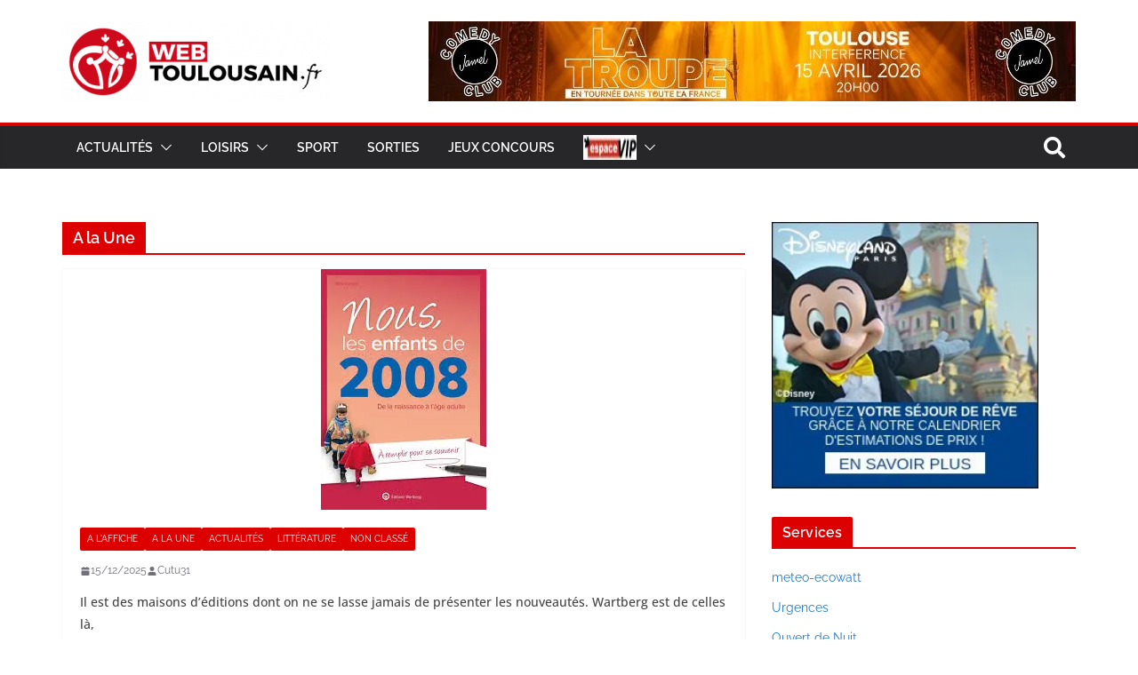

--- FILE ---
content_type: text/html; charset=UTF-8
request_url: https://webtoulousain.fr/category/actualites/a-la-une-actualites/
body_size: 38705
content:
		<!doctype html>
		<html lang="fr-FR">
		
<head>

			<meta charset="UTF-8"/>
		<meta name="viewport" content="width=device-width, initial-scale=1">
		<link rel="profile" href="http://gmpg.org/xfn/11"/>
		
	<meta name='robots' content='max-image-preview:large' />
<!-- Jetpack Site Verification Tags -->
<meta name="google-site-verification" content="8EiDO2pvamyzedim5fEPVbmmGRVjjaTv_cjf74x6wu8" />

	<!-- This site is optimized with the Yoast SEO Premium plugin v14.9 - https://yoast.com/wordpress/plugins/seo/ -->
	<title>A la Une Archives | WebToulousain.fr</title>
	<meta name="robots" content="index, follow, max-snippet:-1, max-image-preview:large, max-video-preview:-1" />
	<link rel="canonical" href="https://www.webtoulousain.fr/category/actualites/a-la-une-actualites/" />
	<link rel="next" href="https://www.webtoulousain.fr/category/actualites/a-la-une-actualites/page/2/" />
	<meta property="og:locale" content="fr_FR" />
	<meta property="og:type" content="article" />
	<meta property="og:title" content="A la Une Archives | WebToulousain.fr" />
	<meta property="og:url" content="https://www.webtoulousain.fr/category/actualites/a-la-une-actualites/" />
	<meta property="og:site_name" content="WebToulousain.fr" />
	<meta property="og:image" content="https://i0.wp.com/webtoulousain.fr/wp-content/uploads/2016/12/logo-wt-carr%C3%A9-rouge.png?fit=425%2C384&#038;ssl=1" />
	<meta property="og:image:width" content="425" />
	<meta property="og:image:height" content="384" />
	<meta name="twitter:card" content="summary_large_image" />
	<meta name="twitter:site" content="@webtoulousain" />
	<script type="application/ld+json" class="yoast-schema-graph">{"@context":"https://schema.org","@graph":[{"@type":"Organization","@id":"https://webtoulousain.fr/#organization","name":"WebToulousain.fr","url":"https://webtoulousain.fr/","sameAs":["https://www.facebook.com/WebToulousain/","https://www.instagram.com/webtoulousain","https://www.youtube.com/user/WebToulousain","https://fr.pinterest.com/webtoulousain/","https://twitter.com/webtoulousain"],"logo":{"@type":"ImageObject","@id":"https://webtoulousain.fr/#logo","inLanguage":"fr-FR","url":"https://i0.wp.com/webtoulousain.fr/wp-content/uploads/2011/11/favicon.png?fit=50%2C50&ssl=1","width":50,"height":50,"caption":"WebToulousain.fr"},"image":{"@id":"https://webtoulousain.fr/#logo"}},{"@type":"WebSite","@id":"https://webtoulousain.fr/#website","url":"https://webtoulousain.fr/","name":"WebToulousain.fr","description":"Toulouse WebToulousain - Le parler toulousain ! - City guide Web toulousain \u00e0 Toulouse. Actualit\u00e9s / Loisirs / Sports / Sorties / Bons Plans","publisher":{"@id":"https://webtoulousain.fr/#organization"},"potentialAction":[{"@type":"SearchAction","target":"https://webtoulousain.fr/?s={search_term_string}","query-input":"required name=search_term_string"}],"inLanguage":"fr-FR"},{"@type":"CollectionPage","@id":"https://www.webtoulousain.fr/category/actualites/a-la-une-actualites/#webpage","url":"https://www.webtoulousain.fr/category/actualites/a-la-une-actualites/","name":"A la Une Archives | WebToulousain.fr","isPartOf":{"@id":"https://webtoulousain.fr/#website"},"inLanguage":"fr-FR","potentialAction":[{"@type":"ReadAction","target":["https://www.webtoulousain.fr/category/actualites/a-la-une-actualites/"]}]}]}</script>
	<!-- / Yoast SEO Premium plugin. -->


<link rel='dns-prefetch' href='//stats.wp.com' />
<link rel='dns-prefetch' href='//fonts.googleapis.com' />
<link rel='dns-prefetch' href='//jetpack.wordpress.com' />
<link rel='dns-prefetch' href='//s0.wp.com' />
<link rel='dns-prefetch' href='//public-api.wordpress.com' />
<link rel='dns-prefetch' href='//0.gravatar.com' />
<link rel='dns-prefetch' href='//1.gravatar.com' />
<link rel='dns-prefetch' href='//2.gravatar.com' />
<link rel='dns-prefetch' href='//widgets.wp.com' />
<link rel='preconnect' href='//i0.wp.com' />
<link rel='preconnect' href='//c0.wp.com' />
<link rel="alternate" type="application/rss+xml" title="WebToulousain.fr &raquo; Flux" href="https://webtoulousain.fr/feed/" />
<link rel="alternate" type="application/rss+xml" title="WebToulousain.fr &raquo; Flux des commentaires" href="https://webtoulousain.fr/comments/feed/" />
<link rel="alternate" type="text/calendar" title="WebToulousain.fr &raquo; Flux iCal" href="https://webtoulousain.fr/evenements/?ical=1" />
<link rel="alternate" type="application/rss+xml" title="WebToulousain.fr &raquo; Flux de la catégorie A la Une" href="https://webtoulousain.fr/category/actualites/a-la-une-actualites/feed/" />
<style id='wp-img-auto-sizes-contain-inline-css' type='text/css'>
img:is([sizes=auto i],[sizes^="auto," i]){contain-intrinsic-size:3000px 1500px}
/*# sourceURL=wp-img-auto-sizes-contain-inline-css */
</style>
<link rel='stylesheet' id='elementor-frontend-css' href='https://webtoulousain.fr/wp-content/plugins/elementor/assets/css/frontend.min.css?ver=3.34.1' type='text/css' media='all' />
<link rel='stylesheet' id='elementor-post-115585-css' href='https://webtoulousain.fr/wp-content/uploads/elementor/css/post-115585.css?ver=1768496635' type='text/css' media='all' />
<link rel='stylesheet' id='premium-addons-css' href='https://webtoulousain.fr/wp-content/plugins/premium-addons-for-elementor/assets/frontend/min-css/premium-addons.min.css?ver=4.11.63' type='text/css' media='all' />
<link rel='stylesheet' id='tribe-common-skeleton-style-css' href='https://webtoulousain.fr/wp-content/plugins/the-events-calendar/common/src/resources/css/common-skeleton.min.css?ver=4.12.18' type='text/css' media='all' />
<link rel='stylesheet' id='tribe-tooltip-css' href='https://webtoulousain.fr/wp-content/plugins/the-events-calendar/common/src/resources/css/tooltip.min.css?ver=4.12.18' type='text/css' media='all' />
<style id='wp-emoji-styles-inline-css' type='text/css'>

	img.wp-smiley, img.emoji {
		display: inline !important;
		border: none !important;
		box-shadow: none !important;
		height: 1em !important;
		width: 1em !important;
		margin: 0 0.07em !important;
		vertical-align: -0.1em !important;
		background: none !important;
		padding: 0 !important;
	}
/*# sourceURL=wp-emoji-styles-inline-css */
</style>
<link rel='stylesheet' id='wp-block-library-css' href='https://c0.wp.com/c/6.9/wp-includes/css/dist/block-library/style.min.css' type='text/css' media='all' />
<style id='wp-block-library-theme-inline-css' type='text/css'>
.wp-block-audio :where(figcaption){color:#555;font-size:13px;text-align:center}.is-dark-theme .wp-block-audio :where(figcaption){color:#ffffffa6}.wp-block-audio{margin:0 0 1em}.wp-block-code{border:1px solid #ccc;border-radius:4px;font-family:Menlo,Consolas,monaco,monospace;padding:.8em 1em}.wp-block-embed :where(figcaption){color:#555;font-size:13px;text-align:center}.is-dark-theme .wp-block-embed :where(figcaption){color:#ffffffa6}.wp-block-embed{margin:0 0 1em}.blocks-gallery-caption{color:#555;font-size:13px;text-align:center}.is-dark-theme .blocks-gallery-caption{color:#ffffffa6}:root :where(.wp-block-image figcaption){color:#555;font-size:13px;text-align:center}.is-dark-theme :root :where(.wp-block-image figcaption){color:#ffffffa6}.wp-block-image{margin:0 0 1em}.wp-block-pullquote{border-bottom:4px solid;border-top:4px solid;color:currentColor;margin-bottom:1.75em}.wp-block-pullquote :where(cite),.wp-block-pullquote :where(footer),.wp-block-pullquote__citation{color:currentColor;font-size:.8125em;font-style:normal;text-transform:uppercase}.wp-block-quote{border-left:.25em solid;margin:0 0 1.75em;padding-left:1em}.wp-block-quote cite,.wp-block-quote footer{color:currentColor;font-size:.8125em;font-style:normal;position:relative}.wp-block-quote:where(.has-text-align-right){border-left:none;border-right:.25em solid;padding-left:0;padding-right:1em}.wp-block-quote:where(.has-text-align-center){border:none;padding-left:0}.wp-block-quote.is-large,.wp-block-quote.is-style-large,.wp-block-quote:where(.is-style-plain){border:none}.wp-block-search .wp-block-search__label{font-weight:700}.wp-block-search__button{border:1px solid #ccc;padding:.375em .625em}:where(.wp-block-group.has-background){padding:1.25em 2.375em}.wp-block-separator.has-css-opacity{opacity:.4}.wp-block-separator{border:none;border-bottom:2px solid;margin-left:auto;margin-right:auto}.wp-block-separator.has-alpha-channel-opacity{opacity:1}.wp-block-separator:not(.is-style-wide):not(.is-style-dots){width:100px}.wp-block-separator.has-background:not(.is-style-dots){border-bottom:none;height:1px}.wp-block-separator.has-background:not(.is-style-wide):not(.is-style-dots){height:2px}.wp-block-table{margin:0 0 1em}.wp-block-table td,.wp-block-table th{word-break:normal}.wp-block-table :where(figcaption){color:#555;font-size:13px;text-align:center}.is-dark-theme .wp-block-table :where(figcaption){color:#ffffffa6}.wp-block-video :where(figcaption){color:#555;font-size:13px;text-align:center}.is-dark-theme .wp-block-video :where(figcaption){color:#ffffffa6}.wp-block-video{margin:0 0 1em}:root :where(.wp-block-template-part.has-background){margin-bottom:0;margin-top:0;padding:1.25em 2.375em}
/*# sourceURL=/wp-includes/css/dist/block-library/theme.min.css */
</style>
<link rel='stylesheet' id='mediaelement-css' href='https://c0.wp.com/c/6.9/wp-includes/js/mediaelement/mediaelementplayer-legacy.min.css' type='text/css' media='all' />
<link rel='stylesheet' id='wp-mediaelement-css' href='https://c0.wp.com/c/6.9/wp-includes/js/mediaelement/wp-mediaelement.min.css' type='text/css' media='all' />
<style id='jetpack-sharing-buttons-style-inline-css' type='text/css'>
.jetpack-sharing-buttons__services-list{display:flex;flex-direction:row;flex-wrap:wrap;gap:0;list-style-type:none;margin:5px;padding:0}.jetpack-sharing-buttons__services-list.has-small-icon-size{font-size:12px}.jetpack-sharing-buttons__services-list.has-normal-icon-size{font-size:16px}.jetpack-sharing-buttons__services-list.has-large-icon-size{font-size:24px}.jetpack-sharing-buttons__services-list.has-huge-icon-size{font-size:36px}@media print{.jetpack-sharing-buttons__services-list{display:none!important}}.editor-styles-wrapper .wp-block-jetpack-sharing-buttons{gap:0;padding-inline-start:0}ul.jetpack-sharing-buttons__services-list.has-background{padding:1.25em 2.375em}
/*# sourceURL=https://webtoulousain.fr/wp-content/plugins/jetpack/_inc/blocks/sharing-buttons/view.css */
</style>
<style id='global-styles-inline-css' type='text/css'>
:root{--wp--preset--aspect-ratio--square: 1;--wp--preset--aspect-ratio--4-3: 4/3;--wp--preset--aspect-ratio--3-4: 3/4;--wp--preset--aspect-ratio--3-2: 3/2;--wp--preset--aspect-ratio--2-3: 2/3;--wp--preset--aspect-ratio--16-9: 16/9;--wp--preset--aspect-ratio--9-16: 9/16;--wp--preset--color--black: #000000;--wp--preset--color--cyan-bluish-gray: #abb8c3;--wp--preset--color--white: #ffffff;--wp--preset--color--pale-pink: #f78da7;--wp--preset--color--vivid-red: #cf2e2e;--wp--preset--color--luminous-vivid-orange: #ff6900;--wp--preset--color--luminous-vivid-amber: #fcb900;--wp--preset--color--light-green-cyan: #7bdcb5;--wp--preset--color--vivid-green-cyan: #00d084;--wp--preset--color--pale-cyan-blue: #8ed1fc;--wp--preset--color--vivid-cyan-blue: #0693e3;--wp--preset--color--vivid-purple: #9b51e0;--wp--preset--color--cm-color-1: #257BC1;--wp--preset--color--cm-color-2: #2270B0;--wp--preset--color--cm-color-3: #FFFFFF;--wp--preset--color--cm-color-4: #F9FEFD;--wp--preset--color--cm-color-5: #27272A;--wp--preset--color--cm-color-6: #16181A;--wp--preset--color--cm-color-7: #8F8F8F;--wp--preset--color--cm-color-8: #FFFFFF;--wp--preset--color--cm-color-9: #C7C7C7;--wp--preset--gradient--vivid-cyan-blue-to-vivid-purple: linear-gradient(135deg,rgb(6,147,227) 0%,rgb(155,81,224) 100%);--wp--preset--gradient--light-green-cyan-to-vivid-green-cyan: linear-gradient(135deg,rgb(122,220,180) 0%,rgb(0,208,130) 100%);--wp--preset--gradient--luminous-vivid-amber-to-luminous-vivid-orange: linear-gradient(135deg,rgb(252,185,0) 0%,rgb(255,105,0) 100%);--wp--preset--gradient--luminous-vivid-orange-to-vivid-red: linear-gradient(135deg,rgb(255,105,0) 0%,rgb(207,46,46) 100%);--wp--preset--gradient--very-light-gray-to-cyan-bluish-gray: linear-gradient(135deg,rgb(238,238,238) 0%,rgb(169,184,195) 100%);--wp--preset--gradient--cool-to-warm-spectrum: linear-gradient(135deg,rgb(74,234,220) 0%,rgb(151,120,209) 20%,rgb(207,42,186) 40%,rgb(238,44,130) 60%,rgb(251,105,98) 80%,rgb(254,248,76) 100%);--wp--preset--gradient--blush-light-purple: linear-gradient(135deg,rgb(255,206,236) 0%,rgb(152,150,240) 100%);--wp--preset--gradient--blush-bordeaux: linear-gradient(135deg,rgb(254,205,165) 0%,rgb(254,45,45) 50%,rgb(107,0,62) 100%);--wp--preset--gradient--luminous-dusk: linear-gradient(135deg,rgb(255,203,112) 0%,rgb(199,81,192) 50%,rgb(65,88,208) 100%);--wp--preset--gradient--pale-ocean: linear-gradient(135deg,rgb(255,245,203) 0%,rgb(182,227,212) 50%,rgb(51,167,181) 100%);--wp--preset--gradient--electric-grass: linear-gradient(135deg,rgb(202,248,128) 0%,rgb(113,206,126) 100%);--wp--preset--gradient--midnight: linear-gradient(135deg,rgb(2,3,129) 0%,rgb(40,116,252) 100%);--wp--preset--font-size--small: 13px;--wp--preset--font-size--medium: 16px;--wp--preset--font-size--large: 20px;--wp--preset--font-size--x-large: 24px;--wp--preset--font-size--xx-large: 30px;--wp--preset--font-size--huge: 36px;--wp--preset--font-family--dm-sans: DM Sans, sans-serif;--wp--preset--font-family--public-sans: Public Sans, sans-serif;--wp--preset--font-family--roboto: Roboto, sans-serif;--wp--preset--font-family--segoe-ui: Segoe UI, Arial, sans-serif;--wp--preset--font-family--ibm-plex-serif: IBM Plex Serif, sans-serif;--wp--preset--font-family--inter: Inter, sans-serif;--wp--preset--spacing--20: 0.44rem;--wp--preset--spacing--30: 0.67rem;--wp--preset--spacing--40: 1rem;--wp--preset--spacing--50: 1.5rem;--wp--preset--spacing--60: 2.25rem;--wp--preset--spacing--70: 3.38rem;--wp--preset--spacing--80: 5.06rem;--wp--preset--shadow--natural: 6px 6px 9px rgba(0, 0, 0, 0.2);--wp--preset--shadow--deep: 12px 12px 50px rgba(0, 0, 0, 0.4);--wp--preset--shadow--sharp: 6px 6px 0px rgba(0, 0, 0, 0.2);--wp--preset--shadow--outlined: 6px 6px 0px -3px rgb(255, 255, 255), 6px 6px rgb(0, 0, 0);--wp--preset--shadow--crisp: 6px 6px 0px rgb(0, 0, 0);}:root { --wp--style--global--content-size: 760px;--wp--style--global--wide-size: 1160px; }:where(body) { margin: 0; }.wp-site-blocks > .alignleft { float: left; margin-right: 2em; }.wp-site-blocks > .alignright { float: right; margin-left: 2em; }.wp-site-blocks > .aligncenter { justify-content: center; margin-left: auto; margin-right: auto; }:where(.wp-site-blocks) > * { margin-block-start: 24px; margin-block-end: 0; }:where(.wp-site-blocks) > :first-child { margin-block-start: 0; }:where(.wp-site-blocks) > :last-child { margin-block-end: 0; }:root { --wp--style--block-gap: 24px; }:root :where(.is-layout-flow) > :first-child{margin-block-start: 0;}:root :where(.is-layout-flow) > :last-child{margin-block-end: 0;}:root :where(.is-layout-flow) > *{margin-block-start: 24px;margin-block-end: 0;}:root :where(.is-layout-constrained) > :first-child{margin-block-start: 0;}:root :where(.is-layout-constrained) > :last-child{margin-block-end: 0;}:root :where(.is-layout-constrained) > *{margin-block-start: 24px;margin-block-end: 0;}:root :where(.is-layout-flex){gap: 24px;}:root :where(.is-layout-grid){gap: 24px;}.is-layout-flow > .alignleft{float: left;margin-inline-start: 0;margin-inline-end: 2em;}.is-layout-flow > .alignright{float: right;margin-inline-start: 2em;margin-inline-end: 0;}.is-layout-flow > .aligncenter{margin-left: auto !important;margin-right: auto !important;}.is-layout-constrained > .alignleft{float: left;margin-inline-start: 0;margin-inline-end: 2em;}.is-layout-constrained > .alignright{float: right;margin-inline-start: 2em;margin-inline-end: 0;}.is-layout-constrained > .aligncenter{margin-left: auto !important;margin-right: auto !important;}.is-layout-constrained > :where(:not(.alignleft):not(.alignright):not(.alignfull)){max-width: var(--wp--style--global--content-size);margin-left: auto !important;margin-right: auto !important;}.is-layout-constrained > .alignwide{max-width: var(--wp--style--global--wide-size);}body .is-layout-flex{display: flex;}.is-layout-flex{flex-wrap: wrap;align-items: center;}.is-layout-flex > :is(*, div){margin: 0;}body .is-layout-grid{display: grid;}.is-layout-grid > :is(*, div){margin: 0;}body{padding-top: 0px;padding-right: 0px;padding-bottom: 0px;padding-left: 0px;}a:where(:not(.wp-element-button)){text-decoration: underline;}:root :where(.wp-element-button, .wp-block-button__link){background-color: #32373c;border-width: 0;color: #fff;font-family: inherit;font-size: inherit;font-style: inherit;font-weight: inherit;letter-spacing: inherit;line-height: inherit;padding-top: calc(0.667em + 2px);padding-right: calc(1.333em + 2px);padding-bottom: calc(0.667em + 2px);padding-left: calc(1.333em + 2px);text-decoration: none;text-transform: inherit;}.has-black-color{color: var(--wp--preset--color--black) !important;}.has-cyan-bluish-gray-color{color: var(--wp--preset--color--cyan-bluish-gray) !important;}.has-white-color{color: var(--wp--preset--color--white) !important;}.has-pale-pink-color{color: var(--wp--preset--color--pale-pink) !important;}.has-vivid-red-color{color: var(--wp--preset--color--vivid-red) !important;}.has-luminous-vivid-orange-color{color: var(--wp--preset--color--luminous-vivid-orange) !important;}.has-luminous-vivid-amber-color{color: var(--wp--preset--color--luminous-vivid-amber) !important;}.has-light-green-cyan-color{color: var(--wp--preset--color--light-green-cyan) !important;}.has-vivid-green-cyan-color{color: var(--wp--preset--color--vivid-green-cyan) !important;}.has-pale-cyan-blue-color{color: var(--wp--preset--color--pale-cyan-blue) !important;}.has-vivid-cyan-blue-color{color: var(--wp--preset--color--vivid-cyan-blue) !important;}.has-vivid-purple-color{color: var(--wp--preset--color--vivid-purple) !important;}.has-cm-color-1-color{color: var(--wp--preset--color--cm-color-1) !important;}.has-cm-color-2-color{color: var(--wp--preset--color--cm-color-2) !important;}.has-cm-color-3-color{color: var(--wp--preset--color--cm-color-3) !important;}.has-cm-color-4-color{color: var(--wp--preset--color--cm-color-4) !important;}.has-cm-color-5-color{color: var(--wp--preset--color--cm-color-5) !important;}.has-cm-color-6-color{color: var(--wp--preset--color--cm-color-6) !important;}.has-cm-color-7-color{color: var(--wp--preset--color--cm-color-7) !important;}.has-cm-color-8-color{color: var(--wp--preset--color--cm-color-8) !important;}.has-cm-color-9-color{color: var(--wp--preset--color--cm-color-9) !important;}.has-black-background-color{background-color: var(--wp--preset--color--black) !important;}.has-cyan-bluish-gray-background-color{background-color: var(--wp--preset--color--cyan-bluish-gray) !important;}.has-white-background-color{background-color: var(--wp--preset--color--white) !important;}.has-pale-pink-background-color{background-color: var(--wp--preset--color--pale-pink) !important;}.has-vivid-red-background-color{background-color: var(--wp--preset--color--vivid-red) !important;}.has-luminous-vivid-orange-background-color{background-color: var(--wp--preset--color--luminous-vivid-orange) !important;}.has-luminous-vivid-amber-background-color{background-color: var(--wp--preset--color--luminous-vivid-amber) !important;}.has-light-green-cyan-background-color{background-color: var(--wp--preset--color--light-green-cyan) !important;}.has-vivid-green-cyan-background-color{background-color: var(--wp--preset--color--vivid-green-cyan) !important;}.has-pale-cyan-blue-background-color{background-color: var(--wp--preset--color--pale-cyan-blue) !important;}.has-vivid-cyan-blue-background-color{background-color: var(--wp--preset--color--vivid-cyan-blue) !important;}.has-vivid-purple-background-color{background-color: var(--wp--preset--color--vivid-purple) !important;}.has-cm-color-1-background-color{background-color: var(--wp--preset--color--cm-color-1) !important;}.has-cm-color-2-background-color{background-color: var(--wp--preset--color--cm-color-2) !important;}.has-cm-color-3-background-color{background-color: var(--wp--preset--color--cm-color-3) !important;}.has-cm-color-4-background-color{background-color: var(--wp--preset--color--cm-color-4) !important;}.has-cm-color-5-background-color{background-color: var(--wp--preset--color--cm-color-5) !important;}.has-cm-color-6-background-color{background-color: var(--wp--preset--color--cm-color-6) !important;}.has-cm-color-7-background-color{background-color: var(--wp--preset--color--cm-color-7) !important;}.has-cm-color-8-background-color{background-color: var(--wp--preset--color--cm-color-8) !important;}.has-cm-color-9-background-color{background-color: var(--wp--preset--color--cm-color-9) !important;}.has-black-border-color{border-color: var(--wp--preset--color--black) !important;}.has-cyan-bluish-gray-border-color{border-color: var(--wp--preset--color--cyan-bluish-gray) !important;}.has-white-border-color{border-color: var(--wp--preset--color--white) !important;}.has-pale-pink-border-color{border-color: var(--wp--preset--color--pale-pink) !important;}.has-vivid-red-border-color{border-color: var(--wp--preset--color--vivid-red) !important;}.has-luminous-vivid-orange-border-color{border-color: var(--wp--preset--color--luminous-vivid-orange) !important;}.has-luminous-vivid-amber-border-color{border-color: var(--wp--preset--color--luminous-vivid-amber) !important;}.has-light-green-cyan-border-color{border-color: var(--wp--preset--color--light-green-cyan) !important;}.has-vivid-green-cyan-border-color{border-color: var(--wp--preset--color--vivid-green-cyan) !important;}.has-pale-cyan-blue-border-color{border-color: var(--wp--preset--color--pale-cyan-blue) !important;}.has-vivid-cyan-blue-border-color{border-color: var(--wp--preset--color--vivid-cyan-blue) !important;}.has-vivid-purple-border-color{border-color: var(--wp--preset--color--vivid-purple) !important;}.has-cm-color-1-border-color{border-color: var(--wp--preset--color--cm-color-1) !important;}.has-cm-color-2-border-color{border-color: var(--wp--preset--color--cm-color-2) !important;}.has-cm-color-3-border-color{border-color: var(--wp--preset--color--cm-color-3) !important;}.has-cm-color-4-border-color{border-color: var(--wp--preset--color--cm-color-4) !important;}.has-cm-color-5-border-color{border-color: var(--wp--preset--color--cm-color-5) !important;}.has-cm-color-6-border-color{border-color: var(--wp--preset--color--cm-color-6) !important;}.has-cm-color-7-border-color{border-color: var(--wp--preset--color--cm-color-7) !important;}.has-cm-color-8-border-color{border-color: var(--wp--preset--color--cm-color-8) !important;}.has-cm-color-9-border-color{border-color: var(--wp--preset--color--cm-color-9) !important;}.has-vivid-cyan-blue-to-vivid-purple-gradient-background{background: var(--wp--preset--gradient--vivid-cyan-blue-to-vivid-purple) !important;}.has-light-green-cyan-to-vivid-green-cyan-gradient-background{background: var(--wp--preset--gradient--light-green-cyan-to-vivid-green-cyan) !important;}.has-luminous-vivid-amber-to-luminous-vivid-orange-gradient-background{background: var(--wp--preset--gradient--luminous-vivid-amber-to-luminous-vivid-orange) !important;}.has-luminous-vivid-orange-to-vivid-red-gradient-background{background: var(--wp--preset--gradient--luminous-vivid-orange-to-vivid-red) !important;}.has-very-light-gray-to-cyan-bluish-gray-gradient-background{background: var(--wp--preset--gradient--very-light-gray-to-cyan-bluish-gray) !important;}.has-cool-to-warm-spectrum-gradient-background{background: var(--wp--preset--gradient--cool-to-warm-spectrum) !important;}.has-blush-light-purple-gradient-background{background: var(--wp--preset--gradient--blush-light-purple) !important;}.has-blush-bordeaux-gradient-background{background: var(--wp--preset--gradient--blush-bordeaux) !important;}.has-luminous-dusk-gradient-background{background: var(--wp--preset--gradient--luminous-dusk) !important;}.has-pale-ocean-gradient-background{background: var(--wp--preset--gradient--pale-ocean) !important;}.has-electric-grass-gradient-background{background: var(--wp--preset--gradient--electric-grass) !important;}.has-midnight-gradient-background{background: var(--wp--preset--gradient--midnight) !important;}.has-small-font-size{font-size: var(--wp--preset--font-size--small) !important;}.has-medium-font-size{font-size: var(--wp--preset--font-size--medium) !important;}.has-large-font-size{font-size: var(--wp--preset--font-size--large) !important;}.has-x-large-font-size{font-size: var(--wp--preset--font-size--x-large) !important;}.has-xx-large-font-size{font-size: var(--wp--preset--font-size--xx-large) !important;}.has-huge-font-size{font-size: var(--wp--preset--font-size--huge) !important;}.has-dm-sans-font-family{font-family: var(--wp--preset--font-family--dm-sans) !important;}.has-public-sans-font-family{font-family: var(--wp--preset--font-family--public-sans) !important;}.has-roboto-font-family{font-family: var(--wp--preset--font-family--roboto) !important;}.has-segoe-ui-font-family{font-family: var(--wp--preset--font-family--segoe-ui) !important;}.has-ibm-plex-serif-font-family{font-family: var(--wp--preset--font-family--ibm-plex-serif) !important;}.has-inter-font-family{font-family: var(--wp--preset--font-family--inter) !important;}
:root :where(.wp-block-pullquote){font-size: 1.5em;line-height: 1.6;}
/*# sourceURL=global-styles-inline-css */
</style>
<link rel='stylesheet' id='dashicons-css' href='https://c0.wp.com/c/6.9/wp-includes/css/dashicons.min.css' type='text/css' media='all' />
<link rel='stylesheet' id='everest-forms-general-css' href='https://webtoulousain.fr/wp-content/plugins/everest-forms/assets/css/everest-forms.css?ver=3.4.1' type='text/css' media='all' />
<link rel='stylesheet' id='jquery-intl-tel-input-css' href='https://webtoulousain.fr/wp-content/plugins/everest-forms/assets/css/intlTelInput.css?ver=3.4.1' type='text/css' media='all' />
<link rel='stylesheet' id='ihc_front_end_style-css' href='https://webtoulousain.fr/wp-content/plugins/indeed-membership-pro/assets/css/style.css?ver=6.9' type='text/css' media='all' />
<link rel='stylesheet' id='ihc_templates_style-css' href='https://webtoulousain.fr/wp-content/plugins/indeed-membership-pro/assets/css/templates.min.css?ver=1.1' type='text/css' media='all' />
<link rel='stylesheet' id='SFSIPLUSmainCss-css' href='https://webtoulousain.fr/wp-content/plugins/ultimate-social-media-plus/css/sfsi-style.css?ver=3.7.1' type='text/css' media='all' />
<link rel='stylesheet' id='ump_dma-public-style-css' href='https://webtoulousain.fr/wp-content/plugins/ump-delete-my-account/assets/css/public.css?ver=6.9' type='text/css' media='all' />
<link rel='stylesheet' id='ump_esh-public-style-css' href='https://webtoulousain.fr/wp-content/plugins/ump-extended-shortcodes/assets/css/public.css?ver=6.9' type='text/css' media='all' />
<link rel='stylesheet' id='colormag_style-css' href='https://webtoulousain.fr/wp-content/themes/colormag/style.css?ver=1768593583' type='text/css' media='all' />
<style id='colormag_style-inline-css' type='text/css'>
.colormag-button,
			blockquote, button,
			input[type=reset],
			input[type=button],
			input[type=submit],
			.cm-home-icon.front_page_on,
			.cm-post-categories a,
			.cm-primary-nav ul li ul li:hover,
			.cm-primary-nav ul li.current-menu-item,
			.cm-primary-nav ul li.current_page_ancestor,
			.cm-primary-nav ul li.current-menu-ancestor,
			.cm-primary-nav ul li.current_page_item,
			.cm-primary-nav ul li:hover,
			.cm-primary-nav ul li.focus,
			.cm-mobile-nav li a:hover,
			.colormag-header-clean #cm-primary-nav .cm-menu-toggle:hover,
			.cm-header .cm-mobile-nav li:hover,
			.cm-header .cm-mobile-nav li.current-page-ancestor,
			.cm-header .cm-mobile-nav li.current-menu-ancestor,
			.cm-header .cm-mobile-nav li.current-page-item,
			.cm-header .cm-mobile-nav li.current-menu-item,
			.cm-primary-nav ul li.focus > a,
			.cm-layout-2 .cm-primary-nav ul ul.sub-menu li.focus > a,
			.cm-mobile-nav .current-menu-item>a, .cm-mobile-nav .current_page_item>a,
			.colormag-header-clean .cm-mobile-nav li:hover > a,
			.colormag-header-clean .cm-mobile-nav li.current-page-ancestor > a,
			.colormag-header-clean .cm-mobile-nav li.current-menu-ancestor > a,
			.colormag-header-clean .cm-mobile-nav li.current-page-item > a,
			.colormag-header-clean .cm-mobile-nav li.current-menu-item > a,
			.fa.search-top:hover,
			.widget_call_to_action .btn--primary,
			.colormag-footer--classic .cm-footer-cols .cm-row .cm-widget-title span::before,
			.colormag-footer--classic-bordered .cm-footer-cols .cm-row .cm-widget-title span::before,
			.cm-featured-posts .cm-widget-title span,
			.cm-featured-category-slider-widget .cm-slide-content .cm-entry-header-meta .cm-post-categories a,
			.cm-highlighted-posts .cm-post-content .cm-entry-header-meta .cm-post-categories a,
			.cm-category-slide-next, .cm-category-slide-prev, .slide-next,
			.slide-prev, .cm-tabbed-widget ul li, .cm-posts .wp-pagenavi .current,
			.cm-posts .wp-pagenavi a:hover, .cm-secondary .cm-widget-title span,
			.cm-posts .post .cm-post-content .cm-entry-header-meta .cm-post-categories a,
			.cm-page-header .cm-page-title span, .entry-meta .post-format i,
			.format-link .cm-entry-summary a, .cm-entry-button, .infinite-scroll .tg-infinite-scroll,
			.no-more-post-text, .pagination span,
			.comments-area .comment-author-link span,
			.cm-footer-cols .cm-row .cm-widget-title span,
			.advertisement_above_footer .cm-widget-title span,
			.error, .cm-primary .cm-widget-title span,
			.related-posts-wrapper.style-three .cm-post-content .cm-entry-title a:hover:before,
			.cm-slider-area .cm-widget-title span,
			.cm-beside-slider-widget .cm-widget-title span,
			.top-full-width-sidebar .cm-widget-title span,
			.wp-block-quote, .wp-block-quote.is-style-large,
			.wp-block-quote.has-text-align-right,
			.cm-error-404 .cm-btn, .widget .wp-block-heading, .wp-block-search button,
			.widget a::before, .cm-post-date a::before,
			.byline a::before,
			.colormag-footer--classic-bordered .cm-widget-title::before,
			.wp-block-button__link,
			#cm-tertiary .cm-widget-title span,
			.link-pagination .post-page-numbers.current,
			.wp-block-query-pagination-numbers .page-numbers.current,
			.wp-element-button,
			.wp-block-button .wp-block-button__link,
			.wp-element-button,
			.cm-layout-2 .cm-primary-nav ul ul.sub-menu li:hover,
			.cm-layout-2 .cm-primary-nav ul ul.sub-menu li.current-menu-ancestor,
			.cm-layout-2 .cm-primary-nav ul ul.sub-menu li.current-menu-item,
			.cm-layout-2 .cm-primary-nav ul ul.sub-menu li.focus,
			.search-wrap button,
			.page-numbers .current,
			.cm-footer-builder .cm-widget-title span,
			.wp-block-search .wp-element-button:hover{background-color:#dd0000;}a,
			.cm-layout-2 #cm-primary-nav .fa.search-top:hover,
			.cm-layout-2 #cm-primary-nav.cm-mobile-nav .cm-random-post a:hover .fa-random,
			.cm-layout-2 #cm-primary-nav.cm-primary-nav .cm-random-post a:hover .fa-random,
			.cm-layout-2 .breaking-news .newsticker a:hover,
			.cm-layout-2 .cm-primary-nav ul li.current-menu-item > a,
			.cm-layout-2 .cm-primary-nav ul li.current_page_item > a,
			.cm-layout-2 .cm-primary-nav ul li:hover > a,
			.cm-layout-2 .cm-primary-nav ul li.focus > a
			.dark-skin .cm-layout-2-style-1 #cm-primary-nav.cm-primary-nav .cm-home-icon:hover .fa,
			.byline a:hover, .comments a:hover, .cm-edit-link a:hover, .cm-post-date a:hover,
			.social-links:not(.cm-header-actions .social-links) i.fa:hover, .cm-tag-links a:hover,
			.colormag-header-clean .social-links li:hover i.fa, .cm-layout-2-style-1 .social-links li:hover i.fa,
			.colormag-header-clean .breaking-news .newsticker a:hover, .widget_featured_posts .article-content .cm-entry-title a:hover,
			.widget_featured_slider .slide-content .cm-below-entry-meta .byline a:hover,
			.widget_featured_slider .slide-content .cm-below-entry-meta .comments a:hover,
			.widget_featured_slider .slide-content .cm-below-entry-meta .cm-post-date a:hover,
			.widget_featured_slider .slide-content .cm-entry-title a:hover,
			.widget_block_picture_news.widget_featured_posts .article-content .cm-entry-title a:hover,
			.widget_highlighted_posts .article-content .cm-below-entry-meta .byline a:hover,
			.widget_highlighted_posts .article-content .cm-below-entry-meta .comments a:hover,
			.widget_highlighted_posts .article-content .cm-below-entry-meta .cm-post-date a:hover,
			.widget_highlighted_posts .article-content .cm-entry-title a:hover, i.fa-arrow-up, i.fa-arrow-down,
			.cm-site-title a, #content .post .article-content .cm-entry-title a:hover, .entry-meta .byline i,
			.entry-meta .cat-links i, .entry-meta a, .post .cm-entry-title a:hover, .search .cm-entry-title a:hover,
			.entry-meta .comments-link a:hover, .entry-meta .cm-edit-link a:hover, .entry-meta .cm-post-date a:hover,
			.entry-meta .cm-tag-links a:hover, .single #content .tags a:hover, .count, .next a:hover, .previous a:hover,
			.related-posts-main-title .fa, .single-related-posts .article-content .cm-entry-title a:hover,
			.pagination a span:hover,
			#content .comments-area a.comment-cm-edit-link:hover, #content .comments-area a.comment-permalink:hover,
			#content .comments-area article header cite a:hover, .comments-area .comment-author-link a:hover,
			.comment .comment-reply-link:hover,
			.nav-next a, .nav-previous a,
			#cm-footer .cm-footer-menu ul li a:hover,
			.cm-footer-cols .cm-row a:hover, a#scroll-up i, .related-posts-wrapper-flyout .cm-entry-title a:hover,
			.human-diff-time .human-diff-time-display:hover,
			.cm-layout-2-style-1 #cm-primary-nav .fa:hover,
			.cm-footer-bar a,
			.cm-post-date a:hover,
			.cm-author a:hover,
			.cm-comments-link a:hover,
			.cm-tag-links a:hover,
			.cm-edit-link a:hover,
			.cm-footer-bar .copyright a,
			.cm-featured-posts .cm-entry-title a:hover,
			.cm-posts .post .cm-post-content .cm-entry-title a:hover,
			.cm-posts .post .single-title-above .cm-entry-title a:hover,
			.cm-layout-2 .cm-primary-nav ul li:hover > a,
			.cm-layout-2 #cm-primary-nav .fa:hover,
			.cm-entry-title a:hover,
			button:hover, input[type="button"]:hover,
			input[type="reset"]:hover,
			input[type="submit"]:hover,
			.wp-block-button .wp-block-button__link:hover,
			.cm-button:hover,
			.wp-element-button:hover,
			li.product .added_to_cart:hover,
			.comments-area .comment-permalink:hover,
			.cm-footer-bar-area .cm-footer-bar__2 a{color:#dd0000;}#cm-primary-nav,
			.cm-contained .cm-header-2 .cm-row, .cm-header-builder.cm-full-width .cm-main-header .cm-header-bottom-row{border-top-color:#dd0000;}.cm-layout-2 #cm-primary-nav,
			.cm-layout-2 .cm-primary-nav ul ul.sub-menu li:hover,
			.cm-layout-2 .cm-primary-nav ul > li:hover > a,
			.cm-layout-2 .cm-primary-nav ul > li.current-menu-item > a,
			.cm-layout-2 .cm-primary-nav ul > li.current-menu-ancestor > a,
			.cm-layout-2 .cm-primary-nav ul ul.sub-menu li.current-menu-ancestor,
			.cm-layout-2 .cm-primary-nav ul ul.sub-menu li.current-menu-item,
			.cm-layout-2 .cm-primary-nav ul ul.sub-menu li.focus,
			cm-layout-2 .cm-primary-nav ul ul.sub-menu li.current-menu-ancestor,
			cm-layout-2 .cm-primary-nav ul ul.sub-menu li.current-menu-item,
			cm-layout-2 #cm-primary-nav .cm-menu-toggle:hover,
			cm-layout-2 #cm-primary-nav.cm-mobile-nav .cm-menu-toggle,
			cm-layout-2 .cm-primary-nav ul > li:hover > a,
			cm-layout-2 .cm-primary-nav ul > li.current-menu-item > a,
			cm-layout-2 .cm-primary-nav ul > li.current-menu-ancestor > a,
			.cm-layout-2 .cm-primary-nav ul li.focus > a, .pagination a span:hover,
			.cm-error-404 .cm-btn,
			.single-post .cm-post-categories a::after,
			.widget .block-title,
			.cm-layout-2 .cm-primary-nav ul li.focus > a,
			button,
			input[type="button"],
			input[type="reset"],
			input[type="submit"],
			.wp-block-button .wp-block-button__link,
			.cm-button,
			.wp-element-button,
			li.product .added_to_cart{border-color:#dd0000;}.cm-secondary .cm-widget-title,
			#cm-tertiary .cm-widget-title,
			.widget_featured_posts .widget-title,
			#secondary .widget-title,
			#cm-tertiary .widget-title,
			.cm-page-header .cm-page-title,
			.cm-footer-cols .cm-row .widget-title,
			.advertisement_above_footer .widget-title,
			#primary .widget-title,
			.widget_slider_area .widget-title,
			.widget_beside_slider .widget-title,
			.top-full-width-sidebar .widget-title,
			.cm-footer-cols .cm-row .cm-widget-title,
			.cm-footer-bar .copyright a,
			.cm-layout-2.cm-layout-2-style-2 #cm-primary-nav,
			.cm-layout-2 .cm-primary-nav ul > li:hover > a,
			.cm-footer-builder .cm-widget-title,
			.cm-layout-2 .cm-primary-nav ul > li.current-menu-item > a{border-bottom-color:#dd0000;}body{color:#444444;}.cm-posts .post{box-shadow:0px 0px 2px 0px #E4E4E7;}body,
			button,
			input,
			select,
			textarea,
			blockquote p,
			.entry-meta,
			.cm-entry-button,
			dl,
			.previous a,
			.next a,
			.nav-previous a,
			.nav-next a,
			#respond h3#reply-title #cancel-comment-reply-link,
			#respond form input[type="text"],
			#respond form textarea,
			.cm-secondary .widget,
			.cm-error-404 .widget,
			.cm-entry-summary p{font-family:Open Sans;}h1 ,h2, h3, h4, h5, h6{font-family:Open Sans;font-style:inherit;}@media screen and (min-width: 992px) {.cm-primary{width:70%;}}.colormag-button,
			input[type="reset"],
			input[type="button"],
			input[type="submit"],
			button,
			.cm-entry-button span,
			.wp-block-button .wp-block-button__link{color:#ffffff;}.cm-top-bar{background-color:#ffffff;}.cm-content{background-color:#ffffff;background-size:contain;}body,body.boxed{background-color:ffffff;background-position:;background-size:cover;background-attachment:fixed;background-repeat:no-repeat;}.cm-header .cm-menu-toggle svg,
			.cm-header .cm-menu-toggle svg{fill:#fff;}.cm-footer-bar-area .cm-footer-bar__2 a{color:#207daf;}.elementor .elementor-widget-wrap .tg-module-wrapper .module-title span,
			.elementor .elementor-widget-wrap .tg-module-wrapper .tg-post-category,
			.elementor .elementor-widget-wrap .tg-module-wrapper.tg-module-block.tg-module-block--style-5 .tg_module_block .read-more,
				.elementor .elementor-widget-wrap .tg-module-wrapper tg-module-block.tg-module-block--style-10 .tg_module_block.tg_module_block--list-small:before{background-color:#dd0000;}.elementor .elementor-widget-wrap .tg-module-wrapper .tg-module-meta .tg-module-comments a:hover,
			.elementor .elementor-widget-wrap .tg-module-wrapper .tg-module-meta .tg-post-auther-name a:hover,
			.elementor .elementor-widget-wrap .tg-module-wrapper .tg-module-meta .tg-post-date a:hover,
			.elementor .elementor-widget-wrap .tg-module-wrapper .tg-module-title:hover a,
			.elementor .elementor-widget-wrap .tg-module-wrapper.tg-module-block.tg-module-block--style-7 .tg_module_block--white .tg-module-comments a:hover,
			.elementor .elementor-widget-wrap .tg-module-wrapper.tg-module-block.tg-module-block--style-7 .tg_module_block--white .tg-post-auther-name a:hover,
			.elementor .elementor-widget-wrap .tg-module-wrapper.tg-module-block.tg-module-block--style-7 .tg_module_block--white .tg-post-date a:hover,
			.elementor .elementor-widget-wrap .tg-module-wrapper.tg-module-grid .tg_module_grid .tg-module-info .tg-module-meta a:hover,
			.elementor .elementor-widget-wrap .tg-module-wrapper.tg-module-block.tg-module-block--style-7 .tg_module_block--white .tg-module-title a:hover,
			.elementor .elementor-widget-wrap .tg-trending-news .trending-news-wrapper a:hover,
			.elementor .elementor-widget-wrap .tg-trending-news .swiper-controls .swiper-button-next:hover, .elementor .elementor-widget-wrap .tg-trending-news .swiper-controls .swiper-button-prev:hover,
			.elementor .elementor-widget-wrap .tg-module-wrapper.tg-module-block.tg-module-block--style-10 .tg_module_block--white .tg-module-title a:hover,
			.elementor .elementor-widget-wrap .tg-module-wrapper.tg-module-block.tg-module-block--style-10 .tg_module_block--white .tg-post-auther-name a:hover,
			.elementor .elementor-widget-wrap .tg-module-wrapper.tg-module-block.tg-module-block--style-10 .tg_module_block--white .tg-post-date a:hover,
			.elementor .elementor-widget-wrap .tg-module-wrapper.tg-module-block.tg-module-block--style-10 .tg_module_block--white .tg-module-comments a:hover{color:#dd0000;}.elementor .elementor-widget-wrap .tg-trending-news .swiper-controls .swiper-button-next:hover,
			.elementor .elementor-widget-wrap .tg-trending-news .swiper-controls .swiper-button-prev:hover{border-color:#dd0000;} :root{--cm-color-1: #257BC1;--cm-color-2: #2270B0;--cm-color-3: #FFFFFF;--cm-color-4: #F9FEFD;--cm-color-5: #27272A;--cm-color-6: #16181A;--cm-color-7: #8F8F8F;--cm-color-8: #FFFFFF;--cm-color-9: #C7C7C7;}.colormag-button,
			blockquote, button,
			input[type=reset],
			input[type=button],
			input[type=submit],
			.cm-home-icon.front_page_on,
			.cm-post-categories a,
			.cm-primary-nav ul li ul li:hover,
			.cm-primary-nav ul li.current-menu-item,
			.cm-primary-nav ul li.current_page_ancestor,
			.cm-primary-nav ul li.current-menu-ancestor,
			.cm-primary-nav ul li.current_page_item,
			.cm-primary-nav ul li:hover,
			.cm-primary-nav ul li.focus,
			.cm-mobile-nav li a:hover,
			.colormag-header-clean #cm-primary-nav .cm-menu-toggle:hover,
			.cm-header .cm-mobile-nav li:hover,
			.cm-header .cm-mobile-nav li.current-page-ancestor,
			.cm-header .cm-mobile-nav li.current-menu-ancestor,
			.cm-header .cm-mobile-nav li.current-page-item,
			.cm-header .cm-mobile-nav li.current-menu-item,
			.cm-primary-nav ul li.focus > a,
			.cm-layout-2 .cm-primary-nav ul ul.sub-menu li.focus > a,
			.cm-mobile-nav .current-menu-item>a, .cm-mobile-nav .current_page_item>a,
			.colormag-header-clean .cm-mobile-nav li:hover > a,
			.colormag-header-clean .cm-mobile-nav li.current-page-ancestor > a,
			.colormag-header-clean .cm-mobile-nav li.current-menu-ancestor > a,
			.colormag-header-clean .cm-mobile-nav li.current-page-item > a,
			.colormag-header-clean .cm-mobile-nav li.current-menu-item > a,
			.fa.search-top:hover,
			.widget_call_to_action .btn--primary,
			.colormag-footer--classic .cm-footer-cols .cm-row .cm-widget-title span::before,
			.colormag-footer--classic-bordered .cm-footer-cols .cm-row .cm-widget-title span::before,
			.cm-featured-posts .cm-widget-title span,
			.cm-featured-category-slider-widget .cm-slide-content .cm-entry-header-meta .cm-post-categories a,
			.cm-highlighted-posts .cm-post-content .cm-entry-header-meta .cm-post-categories a,
			.cm-category-slide-next, .cm-category-slide-prev, .slide-next,
			.slide-prev, .cm-tabbed-widget ul li, .cm-posts .wp-pagenavi .current,
			.cm-posts .wp-pagenavi a:hover, .cm-secondary .cm-widget-title span,
			.cm-posts .post .cm-post-content .cm-entry-header-meta .cm-post-categories a,
			.cm-page-header .cm-page-title span, .entry-meta .post-format i,
			.format-link .cm-entry-summary a, .cm-entry-button, .infinite-scroll .tg-infinite-scroll,
			.no-more-post-text, .pagination span,
			.comments-area .comment-author-link span,
			.cm-footer-cols .cm-row .cm-widget-title span,
			.advertisement_above_footer .cm-widget-title span,
			.error, .cm-primary .cm-widget-title span,
			.related-posts-wrapper.style-three .cm-post-content .cm-entry-title a:hover:before,
			.cm-slider-area .cm-widget-title span,
			.cm-beside-slider-widget .cm-widget-title span,
			.top-full-width-sidebar .cm-widget-title span,
			.wp-block-quote, .wp-block-quote.is-style-large,
			.wp-block-quote.has-text-align-right,
			.cm-error-404 .cm-btn, .widget .wp-block-heading, .wp-block-search button,
			.widget a::before, .cm-post-date a::before,
			.byline a::before,
			.colormag-footer--classic-bordered .cm-widget-title::before,
			.wp-block-button__link,
			#cm-tertiary .cm-widget-title span,
			.link-pagination .post-page-numbers.current,
			.wp-block-query-pagination-numbers .page-numbers.current,
			.wp-element-button,
			.wp-block-button .wp-block-button__link,
			.wp-element-button,
			.cm-layout-2 .cm-primary-nav ul ul.sub-menu li:hover,
			.cm-layout-2 .cm-primary-nav ul ul.sub-menu li.current-menu-ancestor,
			.cm-layout-2 .cm-primary-nav ul ul.sub-menu li.current-menu-item,
			.cm-layout-2 .cm-primary-nav ul ul.sub-menu li.focus,
			.search-wrap button,
			.page-numbers .current,
			.cm-footer-builder .cm-widget-title span,
			.wp-block-search .wp-element-button:hover{background-color:#dd0000;}a,
			.cm-layout-2 #cm-primary-nav .fa.search-top:hover,
			.cm-layout-2 #cm-primary-nav.cm-mobile-nav .cm-random-post a:hover .fa-random,
			.cm-layout-2 #cm-primary-nav.cm-primary-nav .cm-random-post a:hover .fa-random,
			.cm-layout-2 .breaking-news .newsticker a:hover,
			.cm-layout-2 .cm-primary-nav ul li.current-menu-item > a,
			.cm-layout-2 .cm-primary-nav ul li.current_page_item > a,
			.cm-layout-2 .cm-primary-nav ul li:hover > a,
			.cm-layout-2 .cm-primary-nav ul li.focus > a
			.dark-skin .cm-layout-2-style-1 #cm-primary-nav.cm-primary-nav .cm-home-icon:hover .fa,
			.byline a:hover, .comments a:hover, .cm-edit-link a:hover, .cm-post-date a:hover,
			.social-links:not(.cm-header-actions .social-links) i.fa:hover, .cm-tag-links a:hover,
			.colormag-header-clean .social-links li:hover i.fa, .cm-layout-2-style-1 .social-links li:hover i.fa,
			.colormag-header-clean .breaking-news .newsticker a:hover, .widget_featured_posts .article-content .cm-entry-title a:hover,
			.widget_featured_slider .slide-content .cm-below-entry-meta .byline a:hover,
			.widget_featured_slider .slide-content .cm-below-entry-meta .comments a:hover,
			.widget_featured_slider .slide-content .cm-below-entry-meta .cm-post-date a:hover,
			.widget_featured_slider .slide-content .cm-entry-title a:hover,
			.widget_block_picture_news.widget_featured_posts .article-content .cm-entry-title a:hover,
			.widget_highlighted_posts .article-content .cm-below-entry-meta .byline a:hover,
			.widget_highlighted_posts .article-content .cm-below-entry-meta .comments a:hover,
			.widget_highlighted_posts .article-content .cm-below-entry-meta .cm-post-date a:hover,
			.widget_highlighted_posts .article-content .cm-entry-title a:hover, i.fa-arrow-up, i.fa-arrow-down,
			.cm-site-title a, #content .post .article-content .cm-entry-title a:hover, .entry-meta .byline i,
			.entry-meta .cat-links i, .entry-meta a, .post .cm-entry-title a:hover, .search .cm-entry-title a:hover,
			.entry-meta .comments-link a:hover, .entry-meta .cm-edit-link a:hover, .entry-meta .cm-post-date a:hover,
			.entry-meta .cm-tag-links a:hover, .single #content .tags a:hover, .count, .next a:hover, .previous a:hover,
			.related-posts-main-title .fa, .single-related-posts .article-content .cm-entry-title a:hover,
			.pagination a span:hover,
			#content .comments-area a.comment-cm-edit-link:hover, #content .comments-area a.comment-permalink:hover,
			#content .comments-area article header cite a:hover, .comments-area .comment-author-link a:hover,
			.comment .comment-reply-link:hover,
			.nav-next a, .nav-previous a,
			#cm-footer .cm-footer-menu ul li a:hover,
			.cm-footer-cols .cm-row a:hover, a#scroll-up i, .related-posts-wrapper-flyout .cm-entry-title a:hover,
			.human-diff-time .human-diff-time-display:hover,
			.cm-layout-2-style-1 #cm-primary-nav .fa:hover,
			.cm-footer-bar a,
			.cm-post-date a:hover,
			.cm-author a:hover,
			.cm-comments-link a:hover,
			.cm-tag-links a:hover,
			.cm-edit-link a:hover,
			.cm-footer-bar .copyright a,
			.cm-featured-posts .cm-entry-title a:hover,
			.cm-posts .post .cm-post-content .cm-entry-title a:hover,
			.cm-posts .post .single-title-above .cm-entry-title a:hover,
			.cm-layout-2 .cm-primary-nav ul li:hover > a,
			.cm-layout-2 #cm-primary-nav .fa:hover,
			.cm-entry-title a:hover,
			button:hover, input[type="button"]:hover,
			input[type="reset"]:hover,
			input[type="submit"]:hover,
			.wp-block-button .wp-block-button__link:hover,
			.cm-button:hover,
			.wp-element-button:hover,
			li.product .added_to_cart:hover,
			.comments-area .comment-permalink:hover,
			.cm-footer-bar-area .cm-footer-bar__2 a{color:#dd0000;}#cm-primary-nav,
			.cm-contained .cm-header-2 .cm-row, .cm-header-builder.cm-full-width .cm-main-header .cm-header-bottom-row{border-top-color:#dd0000;}.cm-layout-2 #cm-primary-nav,
			.cm-layout-2 .cm-primary-nav ul ul.sub-menu li:hover,
			.cm-layout-2 .cm-primary-nav ul > li:hover > a,
			.cm-layout-2 .cm-primary-nav ul > li.current-menu-item > a,
			.cm-layout-2 .cm-primary-nav ul > li.current-menu-ancestor > a,
			.cm-layout-2 .cm-primary-nav ul ul.sub-menu li.current-menu-ancestor,
			.cm-layout-2 .cm-primary-nav ul ul.sub-menu li.current-menu-item,
			.cm-layout-2 .cm-primary-nav ul ul.sub-menu li.focus,
			cm-layout-2 .cm-primary-nav ul ul.sub-menu li.current-menu-ancestor,
			cm-layout-2 .cm-primary-nav ul ul.sub-menu li.current-menu-item,
			cm-layout-2 #cm-primary-nav .cm-menu-toggle:hover,
			cm-layout-2 #cm-primary-nav.cm-mobile-nav .cm-menu-toggle,
			cm-layout-2 .cm-primary-nav ul > li:hover > a,
			cm-layout-2 .cm-primary-nav ul > li.current-menu-item > a,
			cm-layout-2 .cm-primary-nav ul > li.current-menu-ancestor > a,
			.cm-layout-2 .cm-primary-nav ul li.focus > a, .pagination a span:hover,
			.cm-error-404 .cm-btn,
			.single-post .cm-post-categories a::after,
			.widget .block-title,
			.cm-layout-2 .cm-primary-nav ul li.focus > a,
			button,
			input[type="button"],
			input[type="reset"],
			input[type="submit"],
			.wp-block-button .wp-block-button__link,
			.cm-button,
			.wp-element-button,
			li.product .added_to_cart{border-color:#dd0000;}.cm-secondary .cm-widget-title,
			#cm-tertiary .cm-widget-title,
			.widget_featured_posts .widget-title,
			#secondary .widget-title,
			#cm-tertiary .widget-title,
			.cm-page-header .cm-page-title,
			.cm-footer-cols .cm-row .widget-title,
			.advertisement_above_footer .widget-title,
			#primary .widget-title,
			.widget_slider_area .widget-title,
			.widget_beside_slider .widget-title,
			.top-full-width-sidebar .widget-title,
			.cm-footer-cols .cm-row .cm-widget-title,
			.cm-footer-bar .copyright a,
			.cm-layout-2.cm-layout-2-style-2 #cm-primary-nav,
			.cm-layout-2 .cm-primary-nav ul > li:hover > a,
			.cm-footer-builder .cm-widget-title,
			.cm-layout-2 .cm-primary-nav ul > li.current-menu-item > a{border-bottom-color:#dd0000;}body{color:#444444;}.cm-posts .post{box-shadow:0px 0px 2px 0px #E4E4E7;}body,
			button,
			input,
			select,
			textarea,
			blockquote p,
			.entry-meta,
			.cm-entry-button,
			dl,
			.previous a,
			.next a,
			.nav-previous a,
			.nav-next a,
			#respond h3#reply-title #cancel-comment-reply-link,
			#respond form input[type="text"],
			#respond form textarea,
			.cm-secondary .widget,
			.cm-error-404 .widget,
			.cm-entry-summary p{font-family:Open Sans;}h1 ,h2, h3, h4, h5, h6{font-family:Open Sans;font-style:inherit;}@media screen and (min-width: 992px) {.cm-primary{width:70%;}}.colormag-button,
			input[type="reset"],
			input[type="button"],
			input[type="submit"],
			button,
			.cm-entry-button span,
			.wp-block-button .wp-block-button__link{color:#ffffff;}.cm-top-bar{background-color:#ffffff;}.cm-content{background-color:#ffffff;background-size:contain;}body,body.boxed{background-color:ffffff;background-position:;background-size:cover;background-attachment:fixed;background-repeat:no-repeat;}.cm-header .cm-menu-toggle svg,
			.cm-header .cm-menu-toggle svg{fill:#fff;}.cm-footer-bar-area .cm-footer-bar__2 a{color:#207daf;}.elementor .elementor-widget-wrap .tg-module-wrapper .module-title span,
			.elementor .elementor-widget-wrap .tg-module-wrapper .tg-post-category,
			.elementor .elementor-widget-wrap .tg-module-wrapper.tg-module-block.tg-module-block--style-5 .tg_module_block .read-more,
				.elementor .elementor-widget-wrap .tg-module-wrapper tg-module-block.tg-module-block--style-10 .tg_module_block.tg_module_block--list-small:before{background-color:#dd0000;}.elementor .elementor-widget-wrap .tg-module-wrapper .tg-module-meta .tg-module-comments a:hover,
			.elementor .elementor-widget-wrap .tg-module-wrapper .tg-module-meta .tg-post-auther-name a:hover,
			.elementor .elementor-widget-wrap .tg-module-wrapper .tg-module-meta .tg-post-date a:hover,
			.elementor .elementor-widget-wrap .tg-module-wrapper .tg-module-title:hover a,
			.elementor .elementor-widget-wrap .tg-module-wrapper.tg-module-block.tg-module-block--style-7 .tg_module_block--white .tg-module-comments a:hover,
			.elementor .elementor-widget-wrap .tg-module-wrapper.tg-module-block.tg-module-block--style-7 .tg_module_block--white .tg-post-auther-name a:hover,
			.elementor .elementor-widget-wrap .tg-module-wrapper.tg-module-block.tg-module-block--style-7 .tg_module_block--white .tg-post-date a:hover,
			.elementor .elementor-widget-wrap .tg-module-wrapper.tg-module-grid .tg_module_grid .tg-module-info .tg-module-meta a:hover,
			.elementor .elementor-widget-wrap .tg-module-wrapper.tg-module-block.tg-module-block--style-7 .tg_module_block--white .tg-module-title a:hover,
			.elementor .elementor-widget-wrap .tg-trending-news .trending-news-wrapper a:hover,
			.elementor .elementor-widget-wrap .tg-trending-news .swiper-controls .swiper-button-next:hover, .elementor .elementor-widget-wrap .tg-trending-news .swiper-controls .swiper-button-prev:hover,
			.elementor .elementor-widget-wrap .tg-module-wrapper.tg-module-block.tg-module-block--style-10 .tg_module_block--white .tg-module-title a:hover,
			.elementor .elementor-widget-wrap .tg-module-wrapper.tg-module-block.tg-module-block--style-10 .tg_module_block--white .tg-post-auther-name a:hover,
			.elementor .elementor-widget-wrap .tg-module-wrapper.tg-module-block.tg-module-block--style-10 .tg_module_block--white .tg-post-date a:hover,
			.elementor .elementor-widget-wrap .tg-module-wrapper.tg-module-block.tg-module-block--style-10 .tg_module_block--white .tg-module-comments a:hover{color:#dd0000;}.elementor .elementor-widget-wrap .tg-trending-news .swiper-controls .swiper-button-next:hover,
			.elementor .elementor-widget-wrap .tg-trending-news .swiper-controls .swiper-button-prev:hover{border-color:#dd0000;} :root{--cm-color-1: #257BC1;--cm-color-2: #2270B0;--cm-color-3: #FFFFFF;--cm-color-4: #F9FEFD;--cm-color-5: #27272A;--cm-color-6: #16181A;--cm-color-7: #8F8F8F;--cm-color-8: #FFFFFF;--cm-color-9: #C7C7C7;}.cm-header-builder .cm-header-buttons .cm-header-button .cm-button{background-color:#207daf;}.cm-header-builder .cm-header-top-row{background-color:#f4f4f5;}.cm-header-builder .cm-primary-nav .sub-menu, .cm-header-builder .cm-primary-nav .children{background-color:#232323;background-size:contain;}.cm-header-builder nav.cm-secondary-nav ul.sub-menu, .cm-header-builder .cm-secondary-nav .children{background-color:#232323;background-size:contain;}.cm-footer-builder .cm-footer-bottom-row{border-color:#3F3F46;}:root{--top-grid-columns: 4;
			--main-grid-columns: 4;
			--bottom-grid-columns: 2;
			}.cm-footer-builder .cm-footer-bottom-row .cm-footer-col{flex-direction: column;}.cm-footer-builder .cm-footer-main-row .cm-footer-col{flex-direction: column;}.cm-footer-builder .cm-footer-top-row .cm-footer-col{flex-direction: column;} :root{--cm-color-1: #257BC1;--cm-color-2: #2270B0;--cm-color-3: #FFFFFF;--cm-color-4: #F9FEFD;--cm-color-5: #27272A;--cm-color-6: #16181A;--cm-color-7: #8F8F8F;--cm-color-8: #FFFFFF;--cm-color-9: #C7C7C7;}.mzb-featured-posts, .mzb-social-icon, .mzb-featured-categories, .mzb-social-icons-insert{--color--light--primary:rgba(221,0,0,0.1);}body{--color--light--primary:#dd0000;--color--primary:#dd0000;}:root {--wp--preset--color--cm-color-1:#257BC1;--wp--preset--color--cm-color-2:#2270B0;--wp--preset--color--cm-color-3:#FFFFFF;--wp--preset--color--cm-color-4:#F9FEFD;--wp--preset--color--cm-color-5:#27272A;--wp--preset--color--cm-color-6:#16181A;--wp--preset--color--cm-color-7:#8F8F8F;--wp--preset--color--cm-color-8:#FFFFFF;--wp--preset--color--cm-color-9:#C7C7C7;}:root {--e-global-color-cmcolor1: #257BC1;--e-global-color-cmcolor2: #2270B0;--e-global-color-cmcolor3: #FFFFFF;--e-global-color-cmcolor4: #F9FEFD;--e-global-color-cmcolor5: #27272A;--e-global-color-cmcolor6: #16181A;--e-global-color-cmcolor7: #8F8F8F;--e-global-color-cmcolor8: #FFFFFF;--e-global-color-cmcolor9: #C7C7C7;}
/*# sourceURL=colormag_style-inline-css */
</style>
<link rel='stylesheet' id='font-awesome-all-css' href='https://webtoulousain.fr/wp-content/themes/colormag/inc/customizer/customind/assets/fontawesome/v6/css/all.min.css?ver=6.2.4' type='text/css' media='all' />
<link rel='stylesheet' id='colormag_google_fonts-css' href='https://fonts.googleapis.com/css?family=Open+Sans%3A0&#038;ver=4.1.2' type='text/css' media='all' />
<link rel='stylesheet' id='font-awesome-4-css' href='https://webtoulousain.fr/wp-content/themes/colormag/assets/library/font-awesome/css/v4-shims.min.css?ver=4.7.0' type='text/css' media='all' />
<link rel='stylesheet' id='colormag-font-awesome-6-css' href='https://webtoulousain.fr/wp-content/themes/colormag/inc/customizer/customind/assets/fontawesome/v6/css/all.min.css?ver=6.2.4' type='text/css' media='all' />
<style id='jetpack_facebook_likebox-inline-css' type='text/css'>
.widget_facebook_likebox {
	overflow: hidden;
}

/*# sourceURL=https://webtoulousain.fr/wp-content/plugins/jetpack/modules/widgets/facebook-likebox/style.css */
</style>
<link rel='stylesheet' id='mycred-front-css' href='https://webtoulousain.fr/wp-content/plugins/mycred/assets/css/mycred-front.css?ver=2.9.7.3' type='text/css' media='all' />
<link rel='stylesheet' id='mycred-social-share-icons-css' href='https://webtoulousain.fr/wp-content/plugins/mycred/assets/css/mycred-social-icons.css?ver=2.9.7.3' type='text/css' media='all' />
<link rel='stylesheet' id='mycred-social-share-style-css' href='https://webtoulousain.fr/wp-content/plugins/mycred/assets/css/mycred-social-share.css?ver=2.9.7.3' type='text/css' media='all' />
<link rel='stylesheet' id='ekit-widget-styles-css' href='https://webtoulousain.fr/wp-content/plugins/elementskit-lite/widgets/init/assets/css/widget-styles.css?ver=3.7.8' type='text/css' media='all' />
<link rel='stylesheet' id='ekit-responsive-css' href='https://webtoulousain.fr/wp-content/plugins/elementskit-lite/widgets/init/assets/css/responsive.css?ver=3.7.8' type='text/css' media='all' />
<link rel='stylesheet' id='elementor-icons-shared-0-css' href='https://webtoulousain.fr/wp-content/plugins/elementor/assets/lib/font-awesome/css/fontawesome.min.css?ver=5.15.3' type='text/css' media='all' />
<link rel='stylesheet' id='elementor-icons-fa-brands-css' href='https://webtoulousain.fr/wp-content/plugins/elementor/assets/lib/font-awesome/css/brands.min.css?ver=5.15.3' type='text/css' media='all' />
<!--n2css--><!--n2js--><script type="text/javascript" src="https://c0.wp.com/c/6.9/wp-includes/js/jquery/jquery.min.js" id="jquery-core-js"></script>
<script type="text/javascript" src="https://c0.wp.com/c/6.9/wp-includes/js/jquery/jquery-migrate.min.js" id="jquery-migrate-js"></script>
<script type="text/javascript" src="https://webtoulousain.fr/wp-content/plugins/indeed-membership-pro/assets/js/jquery-ui.min.js" id="ihc-jquery-ui-js"></script>
<script type="text/javascript" id="ihc-front_end_js-js-extra">
/* <![CDATA[ */
var ihc_site_url = "https://webtoulousain.fr";
var ihc_ajax_url = "https://webtoulousain.fr/wp-admin/admin-ajax.php";
var ihc_translated_labels = "{\"delete_level\":\"Are you sure you want to delete this level?\",\"cancel_level\":\"Are you sure you want to cancel this level?\"}";
var ihcStripeMultiply = "100";
//# sourceURL=ihc-front_end_js-js-extra
/* ]]> */
</script>
<script type="text/javascript" src="https://webtoulousain.fr/wp-content/plugins/indeed-membership-pro/assets/js/functions.min.js?ver=1.3" id="ihc-front_end_js-js"></script>
<script type="text/javascript" src="https://webtoulousain.fr/wp-content/plugins/ump-delete-my-account/assets/js/public.js" id="ump_dma-public-js-js"></script>
<script type="text/javascript" src="https://webtoulousain.fr/wp-content/plugins/ump-extended-shortcodes/assets/js/public.js" id="ump_esh-public-js-js"></script>
<script type="text/javascript" src="https://webtoulousain.fr/wp-content/plugins/mycred/addons/badges/assets/js/front.js?ver=1.3" id="mycred-badge-front-js"></script>
<link rel="https://api.w.org/" href="https://webtoulousain.fr/wp-json/" /><link rel="alternate" title="JSON" type="application/json" href="https://webtoulousain.fr/wp-json/wp/v2/categories/84" /><link rel="EditURI" type="application/rsd+xml" title="RSD" href="https://webtoulousain.fr/xmlrpc.php?rsd" />
<meta name="generator" content="WordPress 6.9" />
<meta name="generator" content="Everest Forms 3.4.1" />
<meta name='ump-token' content='02b64e5e3e'>	<script>
		window.addEventListener("sfsi_plus_functions_loaded", function() {
			var body = document.getElementsByTagName('body')[0];
			// console.log(body);
			body.classList.add("sfsi_plus_3.53");
		})
		// window.addEventListener('sfsi_plus_functions_loaded',function(e) {
		// 	jQuery("body").addClass("sfsi_plus_3.53")
		// });
		jQuery(document).ready(function(e) {
			jQuery("body").addClass("sfsi_plus_3.53")
		});

		function sfsi_plus_processfurther(ref) {
			var feed_id = '[base64]';
			var feedtype = 8;
			var email = jQuery(ref).find('input[name="email"]').val();
			var filter = /^(([^<>()[\]\\.,;:\s@\"]+(\.[^<>()[\]\\.,;:\s@\"]+)*)|(\".+\"))@((\[[0-9]{1,3}\.[0-9]{1,3}\.[0-9]{1,3}\.[0-9]{1,3}\])|(([a-zA-Z\-0-9]+\.)+[a-zA-Z]{2,}))$/;
			if ((email != "Enter your email") && (filter.test(email))) {
				if (feedtype == "8") {
					var url = "https://api.follow.it/subscription-form/" + feed_id + "/" + feedtype;
					window.open(url, "popupwindow", "scrollbars=yes,width=1080,height=760");
					return true;
				}
			} else {
				alert("Please enter email address");
				jQuery(ref).find('input[name="email"]').focus();
				return false;
			}
		}
	</script>
	<style>
		.sfsi_plus_subscribe_Popinner {
			width: 100% !important;
			height: auto !important;
			border: 3px solid #ffffff !important;
			padding: 18px 0px !important;
			background-color: #ffffff !important;
		}

		.sfsi_plus_subscribe_Popinner form {
			margin: 0 20px !important;
		}

		.sfsi_plus_subscribe_Popinner h5 {
			font-family: Verdana !important;

			font-weight: bold !important;
			color: #000000 !important;
			font-size: 16px !important;
			text-align: center !important;
			margin: 0 0 10px !important;
			padding: 0 !important;
		}

		.sfsi_plus_subscription_form_field {
			margin: 5px 0 !important;
			width: 100% !important;
			display: inline-flex;
			display: -webkit-inline-flex;
		}

		.sfsi_plus_subscription_form_field input {
			width: 100% !important;
			padding: 10px 0px !important;
		}

		.sfsi_plus_subscribe_Popinner input[type=email] {
			font-family: Verdana !important;

			font-style: normal !important;
			color:  !important;
			font-size: 14px !important;
			text-align: center !important;
		}

		.sfsi_plus_subscribe_Popinner input[type=email]::-webkit-input-placeholder {
			font-family: Verdana !important;

			font-style: normal !important;
			color:  !important;
			font-size: 14px !important;
			text-align: center !important;
		}

		.sfsi_plus_subscribe_Popinner input[type=email]:-moz-placeholder {
			/* Firefox 18- */
			font-family: Verdana !important;

			font-style: normal !important;
			color:  !important;
			font-size: 14px !important;
			text-align: center !important;
		}

		.sfsi_plus_subscribe_Popinner input[type=email]::-moz-placeholder {
			/* Firefox 19+ */
			font-family: Verdana !important;

			font-style: normal !important;
			color:  !important;
			font-size: 14px !important;
			text-align: center !important;
		}

		.sfsi_plus_subscribe_Popinner input[type=email]:-ms-input-placeholder {
			font-family: Verdana !important;

			font-style: normal !important;
			color:  !important;
			font-size: 14px !important;
			text-align: center !important;
		}

		.sfsi_plus_subscribe_Popinner input[type=submit] {
			font-family: Verdana !important;

			font-weight: bold !important;
			color: #ffffff !important;
			font-size: 16px !important;
			text-align: center !important;
			background-color: #d00000 !important;
		}
	</style>
	<meta name="follow.[base64]" content="CCr0k5vjzNZMT2MnALAZ"/><meta name="tec-api-version" content="v1"><meta name="tec-api-origin" content="https://webtoulousain.fr"><link rel="https://theeventscalendar.com/" href="https://webtoulousain.fr/wp-json/tribe/events/v1/" />	<style>img#wpstats{display:none}</style>
		<meta name="generator" content="Elementor 3.34.1; features: additional_custom_breakpoints; settings: css_print_method-external, google_font-enabled, font_display-auto">
			<style>
				.e-con.e-parent:nth-of-type(n+4):not(.e-lazyloaded):not(.e-no-lazyload),
				.e-con.e-parent:nth-of-type(n+4):not(.e-lazyloaded):not(.e-no-lazyload) * {
					background-image: none !important;
				}
				@media screen and (max-height: 1024px) {
					.e-con.e-parent:nth-of-type(n+3):not(.e-lazyloaded):not(.e-no-lazyload),
					.e-con.e-parent:nth-of-type(n+3):not(.e-lazyloaded):not(.e-no-lazyload) * {
						background-image: none !important;
					}
				}
				@media screen and (max-height: 640px) {
					.e-con.e-parent:nth-of-type(n+2):not(.e-lazyloaded):not(.e-no-lazyload),
					.e-con.e-parent:nth-of-type(n+2):not(.e-lazyloaded):not(.e-no-lazyload) * {
						background-image: none !important;
					}
				}
			</style>
			<style class='wp-fonts-local' type='text/css'>
@font-face{font-family:"DM Sans";font-style:normal;font-weight:100 900;font-display:fallback;src:url('https://fonts.gstatic.com/s/dmsans/v15/rP2Hp2ywxg089UriCZOIHTWEBlw.woff2') format('woff2');}
@font-face{font-family:"Public Sans";font-style:normal;font-weight:100 900;font-display:fallback;src:url('https://fonts.gstatic.com/s/publicsans/v15/ijwOs5juQtsyLLR5jN4cxBEoRDf44uE.woff2') format('woff2');}
@font-face{font-family:Roboto;font-style:normal;font-weight:100 900;font-display:fallback;src:url('https://fonts.gstatic.com/s/roboto/v30/KFOjCnqEu92Fr1Mu51TjASc6CsE.woff2') format('woff2');}
@font-face{font-family:"IBM Plex Serif";font-style:normal;font-weight:400;font-display:fallback;src:url('https://webtoulousain.fr/wp-content/themes/colormag/assets/fonts/IBMPlexSerif-Regular.woff2') format('woff2');}
@font-face{font-family:"IBM Plex Serif";font-style:normal;font-weight:700;font-display:fallback;src:url('https://webtoulousain.fr/wp-content/themes/colormag/assets/fonts/IBMPlexSerif-Bold.woff2') format('woff2');}
@font-face{font-family:"IBM Plex Serif";font-style:normal;font-weight:600;font-display:fallback;src:url('https://webtoulousain.fr/wp-content/themes/colormag/assets/fonts/IBMPlexSerif-SemiBold.woff2') format('woff2');}
@font-face{font-family:Inter;font-style:normal;font-weight:400;font-display:fallback;src:url('https://webtoulousain.fr/wp-content/themes/colormag/assets/fonts/Inter-Regular.woff2') format('woff2');}
</style>
<link rel="icon" href="https://i0.wp.com/webtoulousain.fr/wp-content/uploads/2021/10/logo-wt-rond-rouge-sans-fond.png?fit=32%2C32&#038;ssl=1" sizes="32x32" />
<link rel="icon" href="https://i0.wp.com/webtoulousain.fr/wp-content/uploads/2021/10/logo-wt-rond-rouge-sans-fond.png?fit=192%2C192&#038;ssl=1" sizes="192x192" />
<link rel="apple-touch-icon" href="https://i0.wp.com/webtoulousain.fr/wp-content/uploads/2021/10/logo-wt-rond-rouge-sans-fond.png?fit=180%2C180&#038;ssl=1" />
<meta name="msapplication-TileImage" content="https://i0.wp.com/webtoulousain.fr/wp-content/uploads/2021/10/logo-wt-rond-rouge-sans-fond.png?fit=270%2C270&#038;ssl=1" />
		<style type="text/css" id="wp-custom-css">
			/* Début Global */ 

h1{font-family: 'Raleway', sans-serif; font-size:8; font-weight:600 !important;}
h2{font-family: 'Raleway', sans-serif; font-size:8; font-weight:600 !important;}
h3{font-family: 'Raleway', sans-serif; font-size:8; font-weight:700!important;}
h4{font-family: 'Aleo', sans-serif; font-size:19px; font-weight:700!important;}
h5{font-family: 'Aleo', sans-serif; font-size:26px; font-weight:700; color: #d00000 !important;}
h6{font-family: 'Aleo', sans-serif; font-size:8; font-weight:700 !important;}

h2.cm-entry-title {
	display: none;
}

p{font-family: 'Raleway', sans-serif; font-size:16px; font-weight: 500 !important;}

a{font-family: 'Raleway', sans-serif !important;}

#masthead.colormag-header-clean #site-navigation .inner-wrap {
	background-color: #303030;}

#main {
	padding-bottom: 0;}

#masthead.colormag-header-clean #site-navigation {
	background-color: #303030;}

body, button, input, select, textarea {
	font-family: 'Raleway', sans-serif !important;}

.widget_featured_posts {
	margin: auto;}

.premium-blog-meta-data {
	font-size: 13px;}

.related-posts-main-title > span{
	font-size: 20px;}

.iump-form-line span {
	font-size: 22px;}

.ump-dma-js-open-popup.button.button-primary {
	width: 300px;
	background-color: #303030 !important;
	padding: 3px !important;
	bottom: 0;
}

.acym_fulldiv_formAcym12171 {
	position: relative;
}

.ump-dma-js-open-popup.button.button-primary:hover {
	background-color: #d00000 !important;}

.ihc-membership-card-medium {
	width: 100% !important;
	margin: 0px;
max-width: 400px;}	

.ihc-mobile-bttn {
	background-color: #d00000;}

/* Fin Global */ 


/* Début Favori */ 

.simplefavorite-button {
	font-size: 11px;
	padding-top: 6px;
	padding-bottom: 6px;
	padding-left: 10px;
	padding-right: 10px;
	border-radius: 0px;
	font-weight: 700;}
.simplefavorite-button.active {
	opacity: 1;
	font-weight: 700;}

/* Fin Favori */ 


/* Début Evénement */ 

.tribe_community_edit .tribe-button.submit, .tribe_community_list .tribe-button.submit .tribe_community_edit .button-primary, .tribe_community_edit .tribe-button.tribe-button-primary, .tribe_community_list .button-primary, .tribe_community_list .tribe-button.tribe-button-primary {
	background: #d00000;}
.tribe_community_edit .tribe-button.submit:focus, .tribe_community_edit .tribe-button.submit:hover, .tribe_community_list .tribe-button.submit:focus, .tribe_community_list .tribe-button.submit:hover, .tribe_community_edit .button-primary:active, .tribe_community_list .tribe-button.tribe-button-primary:hover,.tribe_community_list .tribe-button.tribe-button-primary:focus {
	background: #1e1e1e;}
.tribe-common .tribe-common-c-btn {
	background-color: #d00000;}
.tribe-common .tribe-common-c-btn:hover {
	background-color: #303030;}
.tribe-events .tribe-events-calendar-latest-past__event-row--featured .tribe-events-calendar-latest-past__event-date-tag-datetime:after {
	background-color: #d00000;}
.tribe-common--breakpoint-medium.tribe-common .tribe-common-h4--min-medium {
	font-size: 35px;
	color: #d00000;
	font-family: 'Aleo', sans-serif;}
.tribe-events .tribe-events-c-small-cta>* {
	font-size: 30px;
	font-family: 'Aleo', sans-serif;
	font-weight: bold;
	color: #d00000;}
.tribe-common a, .tribe-common a:visited {
	color: #dd0000;
	font-family: 'Aleo', sans-serif !important;}
.tribe-common a:hover{
	color: #303030;}
.tribe-events .tribe-events-calendar-latest-past__event-date-tag-month, .tribe-events .tribe-events-calendar-latest-past__event-date-tag-year {
	font-size: 18px;
	color: #303030;}
.tribe-common--breakpoint-medium.tribe-events .tribe-events-l-container {
	padding: 10px;}
.tribe-common--breakpoint-medium.tribe-common .tribe-common-h3--min-medium, .tribe-common--breakpoint-medium.tribe-common .tribe-common-h3 {
	font-size: 16px;}
.tribe-common .tribe-common-h5{
	color: #d00000;}
.tribe-common .tribe-common-g-row--gutters{
	border-left: 5px solid #d00000;
margin: 0px 5px;}
.tribe-filter-bar .tribe-filter-bar-c-pill{
	padding: 0px 30px;}
.tribe-common--breakpoint-medium.tribe-common .tribe-common-g-row--gutters>.tribe-common-g-col {
	margin: 5px;}
.tribe-events .tribe-events-l-container {
	padding-top: 0px;}


.tribe-events-c-search__input:focus {
	background-image: url("data:image/svg+xml;charset=utf-8,%3Csvg width='10' height='16' xmlns='http://www.w3.org/2000/svg'%3E%3Cpath d='M8.682 1.548a5.166 5.166 0 0 0-7.375 0C-3.073 5.984 4.959 15.36 4.994 15.36c.051-.001 8.092-9.35 3.688-13.812zM4.994 2.833c1.27 0 2.301 1.043 2.301 2.331 0 1.287-1.03 2.33-2.301 2.33-1.272 0-2.3-1.043-2.3-2.33 0-1.288 1.028-2.331 2.3-2.331z' fill='%235d5d5d' fill-rule='evenodd'/%3E%3C/svg%3E") !important;}
.tribe-events .tribe-events-c-search__input-control--keyword .tribe-events-c-search__input:focus {
	background-image: url("data:image/svg+xml;charset=utf-8,%3Csvg width='20' height='20' xmlns='http://www.w3.org/2000/svg'%3E%3Cpath d='M20 18.711l-6.044-6.044a7.782 7.782 0 0 0 1.688-4.845c0-2.089-.822-4.044-2.288-5.533C11.866.822 9.91 0 7.822 0S3.778.822 2.29 2.289A7.801 7.801 0 0 0 0 7.822c0 2.09.822 4.045 2.289 5.534a7.801 7.801 0 0 0 5.533 2.288c1.778 0 3.467-.6 4.845-1.688L18.71 20 20 18.711zM3.578 12.067c-2.334-2.334-2.334-6.156 0-8.49a5.968 5.968 0 0 1 4.244-1.755c1.6 0 3.111.622 4.245 1.756 2.333 2.333 2.333 6.155 0 8.489a5.968 5.968 0 0 1-4.245 1.755c-1.6 0-3.11-.622-4.244-1.755z' fill='%235d5d5d'/%3E%3C/svg%3E") !important;}


/* Fin Evénement */ 


		</style>
		
</head>

<body class="archive category category-a-la-une-actualites category-84 wp-custom-logo wp-embed-responsive wp-theme-colormag everest-forms-no-js sfsi_plus_actvite_theme_flat eio-default tribe-no-js tribe-theme-colormag metaslider-plugin cm-header-layout-1 adv-style-1 cm-normal-container cm-right-sidebar right-sidebar wide cm-started-content elementor-default elementor-kit-109371">




		<div id="page" class="hfeed site">
				<a class="skip-link screen-reader-text" href="#main">Passer au contenu</a>
		

			<header id="cm-masthead" class="cm-header cm-layout-1 cm-layout-1-style-1 cm-full-width">
		
		
				<div class="cm-main-header">
		
		
	<div id="cm-header-1" class="cm-header-1">
		<div class="cm-container">
			<div class="cm-row">

				<div class="cm-header-col-1">
										<div id="cm-site-branding" class="cm-site-branding">
		<a href="https://webtoulousain.fr/" class="custom-logo-link" rel="home"><img width="300" height="89" src="https://i0.wp.com/webtoulousain.fr/wp-content/uploads/2022/02/logo-wt-sans-fond-sans-slogan-396x118-1-e1645749682961.png?fit=300%2C89&amp;ssl=1" class="custom-logo" alt="logo webtoulousain" decoding="async" data-attachment-id="127541" data-permalink="https://webtoulousain.fr/logo-wt-sans-fond-sans-slogan-396x118/" data-orig-file="https://i0.wp.com/webtoulousain.fr/wp-content/uploads/2022/02/logo-wt-sans-fond-sans-slogan-396x118-1-e1645749682961.png?fit=300%2C89&amp;ssl=1" data-orig-size="300,89" data-comments-opened="1" data-image-meta="{&quot;aperture&quot;:&quot;0&quot;,&quot;credit&quot;:&quot;&quot;,&quot;camera&quot;:&quot;&quot;,&quot;caption&quot;:&quot;&quot;,&quot;created_timestamp&quot;:&quot;0&quot;,&quot;copyright&quot;:&quot;&quot;,&quot;focal_length&quot;:&quot;0&quot;,&quot;iso&quot;:&quot;0&quot;,&quot;shutter_speed&quot;:&quot;0&quot;,&quot;title&quot;:&quot;&quot;,&quot;orientation&quot;:&quot;0&quot;}" data-image-title="logo-wt-sans-fond-sans-slogan-396&amp;#215;118" data-image-description="" data-image-caption="" data-medium-file="https://i0.wp.com/webtoulousain.fr/wp-content/uploads/2022/02/logo-wt-sans-fond-sans-slogan-396x118-1-e1645749682961.png?fit=300%2C89&amp;ssl=1" data-large-file="https://i0.wp.com/webtoulousain.fr/wp-content/uploads/2022/02/logo-wt-sans-fond-sans-slogan-396x118-1-e1645749682961.png?fit=300%2C89&amp;ssl=1" /></a>					</div><!-- #cm-site-branding -->
	
				</div><!-- .cm-header-col-1 -->

				<div class="cm-header-col-2">
										<div id="header-right-sidebar" class="clearfix">
						<aside id="metaslider_widget-3" class="widget widget_metaslider_widget clearfix widget-colormag_header_sidebar"><div id="metaslider-id-7804" style="width: 100%; margin: 0 auto;" class="ml-slider-3-104-0 metaslider metaslider-nivo metaslider-7804 ml-slider ms-theme-default" role="region" aria-label="Megabanner TOP" data-height="90" data-width="728">
    <div id="metaslider_container_7804">
        <div class='slider-wrapper theme-default'><div class='ribbon'></div><div id='metaslider_7804' class='nivoSlider'><a href="https://www.box.fr/reserver/la-troupe-du-jamel-comedy-club-69/2100676" target="_blank"><img fetchpriority="high" src="https://webtoulousain.fr/wp-content/uploads/2025/10/wp-17604496138375327626833017586715.jpg" height="90" width="728" title="megabanner-autopromo-boxoffice-2025-jcc.jpg" alt="" class="slider-7804 slide-138646 msDefaultImage" /></a></div></div>
        
    </div>
</div></aside>					</div>
									</div><!-- .cm-header-col-2 -->

		</div>
	</div>
</div>
		
<div id="cm-header-2" class="cm-header-2">
	<nav id="cm-primary-nav" class="cm-primary-nav">
		<div class="cm-container">
			<div class="cm-row">
				
											<div class="cm-header-actions">
													<div class="cm-top-search">
						<i class="fa fa-search search-top"></i>
						<div class="search-form-top">
									
<form action="https://webtoulousain.fr/" class="search-form searchform clearfix" method="get" role="search">

	<div class="search-wrap">
		<input type="search"
				class="s field"
				name="s"
				value=""
				placeholder="Recherche"
		/>

		<button class="search-icon" type="submit"></button>
	</div>

</form><!-- .searchform -->
						</div>
					</div>
									</div>
				
					<p class="cm-menu-toggle" aria-expanded="false">
						<svg class="cm-icon cm-icon--bars" xmlns="http://www.w3.org/2000/svg" viewBox="0 0 24 24"><path d="M21 19H3a1 1 0 0 1 0-2h18a1 1 0 0 1 0 2Zm0-6H3a1 1 0 0 1 0-2h18a1 1 0 0 1 0 2Zm0-6H3a1 1 0 0 1 0-2h18a1 1 0 0 1 0 2Z"></path></svg>						<svg class="cm-icon cm-icon--x-mark" xmlns="http://www.w3.org/2000/svg" viewBox="0 0 24 24"><path d="m13.4 12 8.3-8.3c.4-.4.4-1 0-1.4s-1-.4-1.4 0L12 10.6 3.7 2.3c-.4-.4-1-.4-1.4 0s-.4 1 0 1.4l8.3 8.3-8.3 8.3c-.4.4-.4 1 0 1.4.2.2.4.3.7.3s.5-.1.7-.3l8.3-8.3 8.3 8.3c.2.2.5.3.7.3s.5-.1.7-.3c.4-.4.4-1 0-1.4L13.4 12z"></path></svg>					</p>
					<div class="cm-menu-primary-container"><ul id="menu-menu-rubriques" class="menu"><li id="menu-item-116657" class="menu-item menu-item-type-post_type menu-item-object-page menu-item-has-children menu-item-116657"><a href="https://webtoulousain.fr/actualites/">Actualités</a><span role="button" tabindex="0" class="cm-submenu-toggle" onkeypress=""><svg class="cm-icon" xmlns="http://www.w3.org/2000/svg" xml:space="preserve" viewBox="0 0 24 24"><path d="M12 17.5c-.3 0-.5-.1-.7-.3l-9-9c-.4-.4-.4-1 0-1.4s1-.4 1.4 0l8.3 8.3 8.3-8.3c.4-.4 1-.4 1.4 0s.4 1 0 1.4l-9 9c-.2.2-.4.3-.7.3z"/></svg></span>
<ul class="sub-menu">
	<li id="menu-item-117068" class="menu-item menu-item-type-post_type menu-item-object-page menu-item-117068"><a href="https://webtoulousain.fr/culture/">Culture</a></li>
	<li id="menu-item-117069" class="menu-item menu-item-type-post_type menu-item-object-page menu-item-117069"><a href="https://webtoulousain.fr/sante/">Santé</a></li>
	<li id="menu-item-117070" class="menu-item menu-item-type-post_type menu-item-object-page menu-item-117070"><a href="https://webtoulousain.fr/media/">Média</a></li>
	<li id="menu-item-117091" class="menu-item menu-item-type-post_type menu-item-object-page menu-item-117091"><a href="https://webtoulousain.fr/societe/">Société</a></li>
	<li id="menu-item-117095" class="menu-item menu-item-type-post_type menu-item-object-page menu-item-117095"><a href="https://webtoulousain.fr/page-science/">Science</a></li>
	<li id="menu-item-117067" class="menu-item menu-item-type-post_type menu-item-object-page menu-item-has-children menu-item-117067"><a href="https://webtoulousain.fr/nos-chroniques/">Nos Chroniques</a><span role="button" tabindex="0" class="cm-submenu-toggle" onkeypress=""><svg class="cm-icon" xmlns="http://www.w3.org/2000/svg" xml:space="preserve" viewBox="0 0 24 24"><path d="M12 17.5c-.3 0-.5-.1-.7-.3l-9-9c-.4-.4-.4-1 0-1.4s1-.4 1.4 0l8.3 8.3 8.3-8.3c.4-.4 1-.4 1.4 0s.4 1 0 1.4l-9 9c-.2.2-.4.3-.7.3z"/></svg></span>
	<ul class="sub-menu">
		<li id="menu-item-117513" class="menu-item menu-item-type-post_type menu-item-object-page menu-item-117513"><a href="https://webtoulousain.fr/le-people-de-la-semaine-2/">Le People de la semaine</a></li>
		<li id="menu-item-117512" class="menu-item menu-item-type-post_type menu-item-object-page menu-item-117512"><a href="https://webtoulousain.fr/le-carnet-de-gaelle/">Le carnet de Gaëlle</a></li>
		<li id="menu-item-117511" class="menu-item menu-item-type-post_type menu-item-object-page menu-item-117511"><a href="https://webtoulousain.fr/love-joy/">Love &#038; Joy</a></li>
		<li id="menu-item-117509" class="menu-item menu-item-type-post_type menu-item-object-page menu-item-117509"><a href="https://webtoulousain.fr/petits-tracas-de-nanas/">Petits tracas de nanas</a></li>
	</ul>
</li>
</ul>
</li>
<li id="menu-item-116658" class="menu-item menu-item-type-post_type menu-item-object-page menu-item-has-children menu-item-116658"><a href="https://webtoulousain.fr/loisirs/">Loisirs</a><span role="button" tabindex="0" class="cm-submenu-toggle" onkeypress=""><svg class="cm-icon" xmlns="http://www.w3.org/2000/svg" xml:space="preserve" viewBox="0 0 24 24"><path d="M12 17.5c-.3 0-.5-.1-.7-.3l-9-9c-.4-.4-.4-1 0-1.4s1-.4 1.4 0l8.3 8.3 8.3-8.3c.4-.4 1-.4 1.4 0s.4 1 0 1.4l-9 9c-.2.2-.4.3-.7.3z"/></svg></span>
<ul class="sub-menu">
	<li id="menu-item-117073" class="menu-item menu-item-type-post_type menu-item-object-page menu-item-117073"><a href="https://webtoulousain.fr/application-et-sites-web/">Application et Sites Web</a></li>
	<li id="menu-item-117074" class="menu-item menu-item-type-post_type menu-item-object-page menu-item-117074"><a href="https://webtoulousain.fr/artistique-creation/">Artistique / Création</a></li>
	<li id="menu-item-117075" class="menu-item menu-item-type-post_type menu-item-object-page menu-item-117075"><a href="https://webtoulousain.fr/high-tech/">High Tech</a></li>
	<li id="menu-item-117076" class="menu-item menu-item-type-post_type menu-item-object-page menu-item-117076"><a href="https://webtoulousain.fr/jeux-videos/">Jeux Vidéos</a></li>
	<li id="menu-item-117077" class="menu-item menu-item-type-post_type menu-item-object-page menu-item-117077"><a href="https://webtoulousain.fr/litterature/">Littérature</a></li>
	<li id="menu-item-117078" class="menu-item menu-item-type-post_type menu-item-object-page menu-item-117078"><a href="https://webtoulousain.fr/parcs-a-themes/">Parcs à thèmes</a></li>
	<li id="menu-item-117079" class="menu-item menu-item-type-post_type menu-item-object-page menu-item-117079"><a href="https://webtoulousain.fr/sorties-dvd-et-blue-ray/">Sorties DVD et Blue ray</a></li>
</ul>
</li>
<li id="menu-item-116660" class="menu-item menu-item-type-post_type menu-item-object-page menu-item-116660"><a href="https://webtoulousain.fr/sport/">Sport</a></li>
<li id="menu-item-117080" class="menu-item menu-item-type-post_type menu-item-object-page menu-item-117080"><a href="https://webtoulousain.fr/sorties-2/">Sorties</a></li>
<li id="menu-item-117044" class="menu-item menu-item-type-post_type menu-item-object-page menu-item-117044"><a href="https://webtoulousain.fr/jeux-concours/">Jeux Concours</a></li>
<li id="menu-item-116564" class="menu-item menu-item-type-custom menu-item-object-custom menu-item-has-children menu-item-116564"><a href="https://www.webtoulousain.fr/connexion-espace-vip/"><img src="https://www.webtoulousain.fr/wp-content/uploads/2020/09/logo_espace_vip-e1600440108248.jpg"/></a><span role="button" tabindex="0" class="cm-submenu-toggle" onkeypress=""><svg class="cm-icon" xmlns="http://www.w3.org/2000/svg" xml:space="preserve" viewBox="0 0 24 24"><path d="M12 17.5c-.3 0-.5-.1-.7-.3l-9-9c-.4-.4-.4-1 0-1.4s1-.4 1.4 0l8.3 8.3 8.3-8.3c.4-.4 1-.4 1.4 0s.4 1 0 1.4l-9 9c-.2.2-.4.3-.7.3z"/></svg></span>
<ul class="sub-menu">
	<li id="menu-item-115550" class="menu-item menu-item-type-post_type menu-item-object-page menu-item-115550"><a href="https://webtoulousain.fr/sinscrire/">S’inscrire</a></li>
</ul>
</li>
</ul></div>
			</div>
		</div>
	</nav>
</div>
			
				</div> <!-- /.cm-main-header -->
		
				</header><!-- #cm-masthead -->
		
		

	<div id="cm-content" class="cm-content">
		
		<div class="cm-container">
		<div class="cm-row">
	
		<div id="cm-primary" class="cm-primary">

			
		<header class="cm-page-header">
			<h1 class="cm-page-title" style="border-bottom-color: #dd0000"><span style="background-color: #dd0000">A la Une</span></h1>		</header><!-- .cm-page-header -->

		
			<div class="cm-posts cm-layout-2 cm-layout-2-style-1 col-2" >
										
<article id="post-139335"
	class=" post-139335 post type-post status-publish format-standard has-post-thumbnail hentry category-a-laffiche category-a-la-une-actualites category-actualites category-litterature category-non-classe">
	
				<div class="cm-featured-image">
				<a href="https://webtoulousain.fr/2025/12/15/idee-cadeau-les-livres-transmission-des-editions-wartberg/" title="Idée cadeau : les livres transmission des éditions Wartberg !">
					<img width="186" height="271" src="https://i0.wp.com/webtoulousain.fr/wp-content/uploads/2025/12/images-1-1.jpg?resize=186%2C271&amp;ssl=1" class="attachment-colormag-featured-image size-colormag-featured-image wp-post-image" alt="" decoding="async" data-attachment-id="139343" data-permalink="https://webtoulousain.fr/2025/12/15/idee-cadeau-les-livres-transmission-des-editions-wartberg/images-1-13/" data-orig-file="https://i0.wp.com/webtoulousain.fr/wp-content/uploads/2025/12/images-1-1.jpg?fit=186%2C271&amp;ssl=1" data-orig-size="186,271" data-comments-opened="1" data-image-meta="{&quot;aperture&quot;:&quot;0&quot;,&quot;credit&quot;:&quot;&quot;,&quot;camera&quot;:&quot;&quot;,&quot;caption&quot;:&quot;&quot;,&quot;created_timestamp&quot;:&quot;0&quot;,&quot;copyright&quot;:&quot;&quot;,&quot;focal_length&quot;:&quot;0&quot;,&quot;iso&quot;:&quot;0&quot;,&quot;shutter_speed&quot;:&quot;0&quot;,&quot;title&quot;:&quot;&quot;,&quot;orientation&quot;:&quot;0&quot;}" data-image-title="images (1)" data-image-description="" data-image-caption="" data-medium-file="https://i0.wp.com/webtoulousain.fr/wp-content/uploads/2025/12/images-1-1.jpg?fit=186%2C271&amp;ssl=1" data-large-file="https://i0.wp.com/webtoulousain.fr/wp-content/uploads/2025/12/images-1-1.jpg?fit=186%2C271&amp;ssl=1" />
								</a>
			</div>
				
	


	<div class="cm-post-content">
		<div class="cm-entry-header-meta"><div class="cm-post-categories"><a href="https://webtoulousain.fr/category/actualites/a-laffiche/" style="background:#dd0000" rel="category tag">A l'Affiche</a><a href="https://webtoulousain.fr/category/actualites/a-la-une-actualites/" style="background:#dd0000" rel="category tag">A la Une</a><a href="https://webtoulousain.fr/category/actualites/" style="background:#dd0000" rel="category tag">Actualités</a><a href="https://webtoulousain.fr/category/loisirs/litterature/" style="background:#dd0000" rel="category tag">Littérature</a><a href="https://webtoulousain.fr/category/non-classe/" style="background:#dd0000" rel="category tag">Non classé</a></div></div><div class="cm-below-entry-meta cm-separator-default "><span class="cm-post-date"><a href="https://webtoulousain.fr/2025/12/15/idee-cadeau-les-livres-transmission-des-editions-wartberg/" title="21h39" rel="bookmark"><svg class="cm-icon cm-icon--calendar-fill" xmlns="http://www.w3.org/2000/svg" viewBox="0 0 24 24"><path d="M21.1 6.6v1.6c0 .6-.4 1-1 1H3.9c-.6 0-1-.4-1-1V6.6c0-1.5 1.3-2.8 2.8-2.8h1.7V3c0-.6.4-1 1-1s1 .4 1 1v.8h5.2V3c0-.6.4-1 1-1s1 .4 1 1v.8h1.7c1.5 0 2.8 1.3 2.8 2.8zm-1 4.6H3.9c-.6 0-1 .4-1 1v7c0 1.5 1.3 2.8 2.8 2.8h12.6c1.5 0 2.8-1.3 2.8-2.8v-7c0-.6-.4-1-1-1z"></path></svg> <time class="entry-date published updated" datetime="2025-12-15T21:39:10+01:00">15/12/2025</time></a></span>
		<span class="cm-author cm-vcard">
			<svg class="cm-icon cm-icon--user" xmlns="http://www.w3.org/2000/svg" viewBox="0 0 24 24"><path d="M7 7c0-2.8 2.2-5 5-5s5 2.2 5 5-2.2 5-5 5-5-2.2-5-5zm9 7H8c-2.8 0-5 2.2-5 5v2c0 .6.4 1 1 1h16c.6 0 1-.4 1-1v-2c0-2.8-2.2-5-5-5z"></path></svg>			<a class="url fn n"
			href="https://webtoulousain.fr/author/damien/"
			title="Cutu31"
			>
				Cutu31			</a>
		</span>

		</div>	<header class="cm-entry-header">
				<h2 class="cm-entry-title">
			<a href="https://webtoulousain.fr/2025/12/15/idee-cadeau-les-livres-transmission-des-editions-wartberg/" title="Idée cadeau : les livres transmission des éditions Wartberg !">
				Idée cadeau : les livres transmission des éditions Wartberg !			</a>
		</h2>
			</header>
<div class="cm-entry-summary">

				<p>Il est des maisons d&#8217;éditions dont on ne se lasse jamais de présenter les nouveautés. Wartberg est de celles là,</p>
		<a class="cm-entry-button" title="Idée cadeau : les livres transmission des éditions Wartberg !" href="https://webtoulousain.fr/2025/12/15/idee-cadeau-les-livres-transmission-des-editions-wartberg/">
			<span>Read More</span>
		</a>
	</div>

	
	</div>

	</article>

<article id="post-139213"
	class=" post-139213 post type-post status-publish format-standard has-post-thumbnail hentry category-a-laffiche category-a-la-une-actualites category-actualites category-litterature category-non-classe">
	
				<div class="cm-featured-image">
				<a href="https://webtoulousain.fr/2025/12/06/idees-cadeaux-les-romans-de-lavent-aux-editions-auzou/" title="Idées cadeaux  : les romans de l&#8217;Avent aux éditions Auzou !">
					<img width="342" height="429" src="https://i0.wp.com/webtoulousain.fr/wp-content/uploads/2025/12/51VhYxMSaIL._SX342_SY445_ML2_.jpg?resize=342%2C429&amp;ssl=1" class="attachment-colormag-featured-image size-colormag-featured-image wp-post-image" alt="" decoding="async" srcset="https://i0.wp.com/webtoulousain.fr/wp-content/uploads/2025/12/51VhYxMSaIL._SX342_SY445_ML2_.jpg?w=342&amp;ssl=1 342w, https://i0.wp.com/webtoulousain.fr/wp-content/uploads/2025/12/51VhYxMSaIL._SX342_SY445_ML2_.jpg?resize=239%2C300&amp;ssl=1 239w" sizes="(max-width: 342px) 100vw, 342px" data-attachment-id="139217" data-permalink="https://webtoulousain.fr/2025/12/06/idees-cadeaux-les-romans-de-lavent-aux-editions-auzou/51vhyxmsail-_sx342_sy445_ml2_/" data-orig-file="https://i0.wp.com/webtoulousain.fr/wp-content/uploads/2025/12/51VhYxMSaIL._SX342_SY445_ML2_.jpg?fit=342%2C429&amp;ssl=1" data-orig-size="342,429" data-comments-opened="1" data-image-meta="{&quot;aperture&quot;:&quot;0&quot;,&quot;credit&quot;:&quot;&quot;,&quot;camera&quot;:&quot;&quot;,&quot;caption&quot;:&quot;&quot;,&quot;created_timestamp&quot;:&quot;0&quot;,&quot;copyright&quot;:&quot;&quot;,&quot;focal_length&quot;:&quot;0&quot;,&quot;iso&quot;:&quot;0&quot;,&quot;shutter_speed&quot;:&quot;0&quot;,&quot;title&quot;:&quot;&quot;,&quot;orientation&quot;:&quot;0&quot;}" data-image-title="51VhYxMSaIL._SX342_SY445_ML2_" data-image-description="" data-image-caption="" data-medium-file="https://i0.wp.com/webtoulousain.fr/wp-content/uploads/2025/12/51VhYxMSaIL._SX342_SY445_ML2_.jpg?fit=239%2C300&amp;ssl=1" data-large-file="https://i0.wp.com/webtoulousain.fr/wp-content/uploads/2025/12/51VhYxMSaIL._SX342_SY445_ML2_.jpg?fit=342%2C429&amp;ssl=1" />
								</a>
			</div>
				
	


	<div class="cm-post-content">
		<div class="cm-entry-header-meta"><div class="cm-post-categories"><a href="https://webtoulousain.fr/category/actualites/a-laffiche/" style="background:#dd0000" rel="category tag">A l'Affiche</a><a href="https://webtoulousain.fr/category/actualites/a-la-une-actualites/" style="background:#dd0000" rel="category tag">A la Une</a><a href="https://webtoulousain.fr/category/actualites/" style="background:#dd0000" rel="category tag">Actualités</a><a href="https://webtoulousain.fr/category/loisirs/litterature/" style="background:#dd0000" rel="category tag">Littérature</a><a href="https://webtoulousain.fr/category/non-classe/" style="background:#dd0000" rel="category tag">Non classé</a></div></div><div class="cm-below-entry-meta cm-separator-default "><span class="cm-post-date"><a href="https://webtoulousain.fr/2025/12/06/idees-cadeaux-les-romans-de-lavent-aux-editions-auzou/" title="15h20" rel="bookmark"><svg class="cm-icon cm-icon--calendar-fill" xmlns="http://www.w3.org/2000/svg" viewBox="0 0 24 24"><path d="M21.1 6.6v1.6c0 .6-.4 1-1 1H3.9c-.6 0-1-.4-1-1V6.6c0-1.5 1.3-2.8 2.8-2.8h1.7V3c0-.6.4-1 1-1s1 .4 1 1v.8h5.2V3c0-.6.4-1 1-1s1 .4 1 1v.8h1.7c1.5 0 2.8 1.3 2.8 2.8zm-1 4.6H3.9c-.6 0-1 .4-1 1v7c0 1.5 1.3 2.8 2.8 2.8h12.6c1.5 0 2.8-1.3 2.8-2.8v-7c0-.6-.4-1-1-1z"></path></svg> <time class="entry-date published updated" datetime="2025-12-06T15:20:41+01:00">06/12/2025</time></a></span>
		<span class="cm-author cm-vcard">
			<svg class="cm-icon cm-icon--user" xmlns="http://www.w3.org/2000/svg" viewBox="0 0 24 24"><path d="M7 7c0-2.8 2.2-5 5-5s5 2.2 5 5-2.2 5-5 5-5-2.2-5-5zm9 7H8c-2.8 0-5 2.2-5 5v2c0 .6.4 1 1 1h16c.6 0 1-.4 1-1v-2c0-2.8-2.2-5-5-5z"></path></svg>			<a class="url fn n"
			href="https://webtoulousain.fr/author/damien/"
			title="Cutu31"
			>
				Cutu31			</a>
		</span>

		</div>	<header class="cm-entry-header">
				<h2 class="cm-entry-title">
			<a href="https://webtoulousain.fr/2025/12/06/idees-cadeaux-les-romans-de-lavent-aux-editions-auzou/" title="Idées cadeaux  : les romans de l&#8217;Avent aux éditions Auzou !">
				Idées cadeaux  : les romans de l&#8217;Avent aux éditions Auzou !			</a>
		</h2>
			</header>
<div class="cm-entry-summary">

				<p>On profite de ce mois de Décembre pour vous rafraîchir ( c&#8217;est de saison! ) la mémoire sur une série</p>
		<a class="cm-entry-button" title="Idées cadeaux  : les romans de l&#8217;Avent aux éditions Auzou !" href="https://webtoulousain.fr/2025/12/06/idees-cadeaux-les-romans-de-lavent-aux-editions-auzou/">
			<span>Read More</span>
		</a>
	</div>

	
	</div>

	</article>

<article id="post-139201"
	class=" post-139201 post type-post status-publish format-standard has-post-thumbnail hentry category-a-laffiche category-a-la-une-actualites category-actualites">
	
				<div class="cm-featured-image">
				<a href="https://webtoulousain.fr/2025/12/05/broken-back-a-la-comedie-le-12-decembre-foncez-y-vos-places-a-gagner/" title="Broken Back à la Comédie le 12 Décembre ! Foncez y ! Vos places à gagner !">
					<img width="800" height="445" src="https://i0.wp.com/webtoulousain.fr/wp-content/uploads/2025/12/BANNER-BrokenBack-toulouse2025.jpg?resize=800%2C445&amp;ssl=1" class="attachment-colormag-featured-image size-colormag-featured-image wp-post-image" alt="" decoding="async" srcset="https://i0.wp.com/webtoulousain.fr/wp-content/uploads/2025/12/BANNER-BrokenBack-toulouse2025.jpg?resize=800%2C445&amp;ssl=1 800w, https://i0.wp.com/webtoulousain.fr/wp-content/uploads/2025/12/BANNER-BrokenBack-toulouse2025.jpg?zoom=2&amp;resize=800%2C445&amp;ssl=1 1600w" sizes="(max-width: 800px) 100vw, 800px" data-attachment-id="139203" data-permalink="https://webtoulousain.fr/2025/12/05/broken-back-a-la-comedie-le-12-decembre-foncez-y-vos-places-a-gagner/banner-brokenback-toulouse2025/" data-orig-file="https://i0.wp.com/webtoulousain.fr/wp-content/uploads/2025/12/BANNER-BrokenBack-toulouse2025.jpg?fit=1980%2C1243&amp;ssl=1" data-orig-size="1980,1243" data-comments-opened="1" data-image-meta="{&quot;aperture&quot;:&quot;0&quot;,&quot;credit&quot;:&quot;&quot;,&quot;camera&quot;:&quot;&quot;,&quot;caption&quot;:&quot;&quot;,&quot;created_timestamp&quot;:&quot;0&quot;,&quot;copyright&quot;:&quot;&quot;,&quot;focal_length&quot;:&quot;0&quot;,&quot;iso&quot;:&quot;0&quot;,&quot;shutter_speed&quot;:&quot;0&quot;,&quot;title&quot;:&quot;&quot;,&quot;orientation&quot;:&quot;0&quot;}" data-image-title="BANNER-BrokenBack-toulouse2025" data-image-description="" data-image-caption="" data-medium-file="https://i0.wp.com/webtoulousain.fr/wp-content/uploads/2025/12/BANNER-BrokenBack-toulouse2025.jpg?fit=300%2C188&amp;ssl=1" data-large-file="https://i0.wp.com/webtoulousain.fr/wp-content/uploads/2025/12/BANNER-BrokenBack-toulouse2025.jpg?fit=800%2C502&amp;ssl=1" />
								</a>
			</div>
				
	


	<div class="cm-post-content">
		<div class="cm-entry-header-meta"><div class="cm-post-categories"><a href="https://webtoulousain.fr/category/actualites/a-laffiche/" style="background:#dd0000" rel="category tag">A l'Affiche</a><a href="https://webtoulousain.fr/category/actualites/a-la-une-actualites/" style="background:#dd0000" rel="category tag">A la Une</a><a href="https://webtoulousain.fr/category/actualites/" style="background:#dd0000" rel="category tag">Actualités</a></div></div><div class="cm-below-entry-meta cm-separator-default "><span class="cm-post-date"><a href="https://webtoulousain.fr/2025/12/05/broken-back-a-la-comedie-le-12-decembre-foncez-y-vos-places-a-gagner/" title="13h39" rel="bookmark"><svg class="cm-icon cm-icon--calendar-fill" xmlns="http://www.w3.org/2000/svg" viewBox="0 0 24 24"><path d="M21.1 6.6v1.6c0 .6-.4 1-1 1H3.9c-.6 0-1-.4-1-1V6.6c0-1.5 1.3-2.8 2.8-2.8h1.7V3c0-.6.4-1 1-1s1 .4 1 1v.8h5.2V3c0-.6.4-1 1-1s1 .4 1 1v.8h1.7c1.5 0 2.8 1.3 2.8 2.8zm-1 4.6H3.9c-.6 0-1 .4-1 1v7c0 1.5 1.3 2.8 2.8 2.8h12.6c1.5 0 2.8-1.3 2.8-2.8v-7c0-.6-.4-1-1-1z"></path></svg> <time class="entry-date published updated" datetime="2025-12-05T13:39:56+01:00">05/12/2025</time></a></span>
		<span class="cm-author cm-vcard">
			<svg class="cm-icon cm-icon--user" xmlns="http://www.w3.org/2000/svg" viewBox="0 0 24 24"><path d="M7 7c0-2.8 2.2-5 5-5s5 2.2 5 5-2.2 5-5 5-5-2.2-5-5zm9 7H8c-2.8 0-5 2.2-5 5v2c0 .6.4 1 1 1h16c.6 0 1-.4 1-1v-2c0-2.8-2.2-5-5-5z"></path></svg>			<a class="url fn n"
			href="https://webtoulousain.fr/author/damien/"
			title="Cutu31"
			>
				Cutu31			</a>
		</span>

		</div>	<header class="cm-entry-header">
				<h2 class="cm-entry-title">
			<a href="https://webtoulousain.fr/2025/12/05/broken-back-a-la-comedie-le-12-decembre-foncez-y-vos-places-a-gagner/" title="Broken Back à la Comédie le 12 Décembre ! Foncez y ! Vos places à gagner !">
				Broken Back à la Comédie le 12 Décembre ! Foncez y ! Vos places à gagner !			</a>
		</h2>
			</header>
<div class="cm-entry-summary">

				<p>Broken Back fait son retour le 12 décembre prochain sur la scène de la Cabane à Toulouse afin de nous</p>
		<a class="cm-entry-button" title="Broken Back à la Comédie le 12 Décembre ! Foncez y ! Vos places à gagner !" href="https://webtoulousain.fr/2025/12/05/broken-back-a-la-comedie-le-12-decembre-foncez-y-vos-places-a-gagner/">
			<span>Read More</span>
		</a>
	</div>

	
	</div>

	</article>

<article id="post-139142"
	class=" post-139142 post type-post status-publish format-standard has-post-thumbnail hentry category-a-laffiche category-a-la-une-actualites category-actualites category-non-classe">
	
				<div class="cm-featured-image">
				<a href="https://webtoulousain.fr/2025/12/03/idee-cadeau-les-livres-interactifs-des-editions-animees/" title="Idée cadeau : les livres interactifs des éditions Animées !">
					<img width="800" height="445" src="https://i0.wp.com/webtoulousain.fr/wp-content/uploads/2025/12/Coffret-Noel_cahiers-de-coloriage-animes-BlinkBook-2025_68E-scaled.png?resize=800%2C445&amp;ssl=1" class="attachment-colormag-featured-image size-colormag-featured-image wp-post-image" alt="" decoding="async" srcset="https://i0.wp.com/webtoulousain.fr/wp-content/uploads/2025/12/Coffret-Noel_cahiers-de-coloriage-animes-BlinkBook-2025_68E-scaled.png?resize=800%2C445&amp;ssl=1 800w, https://i0.wp.com/webtoulousain.fr/wp-content/uploads/2025/12/Coffret-Noel_cahiers-de-coloriage-animes-BlinkBook-2025_68E-scaled.png?zoom=2&amp;resize=800%2C445&amp;ssl=1 1600w, https://i0.wp.com/webtoulousain.fr/wp-content/uploads/2025/12/Coffret-Noel_cahiers-de-coloriage-animes-BlinkBook-2025_68E-scaled.png?zoom=3&amp;resize=800%2C445&amp;ssl=1 2400w" sizes="(max-width: 800px) 100vw, 800px" data-attachment-id="139199" data-permalink="https://webtoulousain.fr/2025/12/03/idee-cadeau-les-livres-interactifs-des-editions-animees/coffret-noel_cahiers-de-coloriage-animes-blinkbook-2025_68e/" data-orig-file="https://i0.wp.com/webtoulousain.fr/wp-content/uploads/2025/12/Coffret-Noel_cahiers-de-coloriage-animes-BlinkBook-2025_68E-scaled.png?fit=2560%2C2560&amp;ssl=1" data-orig-size="2560,2560" data-comments-opened="1" data-image-meta="{&quot;aperture&quot;:&quot;0&quot;,&quot;credit&quot;:&quot;&quot;,&quot;camera&quot;:&quot;&quot;,&quot;caption&quot;:&quot;&quot;,&quot;created_timestamp&quot;:&quot;0&quot;,&quot;copyright&quot;:&quot;&quot;,&quot;focal_length&quot;:&quot;0&quot;,&quot;iso&quot;:&quot;0&quot;,&quot;shutter_speed&quot;:&quot;0&quot;,&quot;title&quot;:&quot;&quot;,&quot;orientation&quot;:&quot;0&quot;}" data-image-title="Coffret Noel_cahiers de coloriage animés BlinkBook 2025_68€" data-image-description="" data-image-caption="" data-medium-file="https://i0.wp.com/webtoulousain.fr/wp-content/uploads/2025/12/Coffret-Noel_cahiers-de-coloriage-animes-BlinkBook-2025_68E-scaled.png?fit=300%2C300&amp;ssl=1" data-large-file="https://i0.wp.com/webtoulousain.fr/wp-content/uploads/2025/12/Coffret-Noel_cahiers-de-coloriage-animes-BlinkBook-2025_68E-scaled.png?fit=800%2C800&amp;ssl=1" />
								</a>
			</div>
				
	


	<div class="cm-post-content">
		<div class="cm-entry-header-meta"><div class="cm-post-categories"><a href="https://webtoulousain.fr/category/actualites/a-laffiche/" style="background:#dd0000" rel="category tag">A l'Affiche</a><a href="https://webtoulousain.fr/category/actualites/a-la-une-actualites/" style="background:#dd0000" rel="category tag">A la Une</a><a href="https://webtoulousain.fr/category/actualites/" style="background:#dd0000" rel="category tag">Actualités</a><a href="https://webtoulousain.fr/category/non-classe/" style="background:#dd0000" rel="category tag">Non classé</a></div></div><div class="cm-below-entry-meta cm-separator-default "><span class="cm-post-date"><a href="https://webtoulousain.fr/2025/12/03/idee-cadeau-les-livres-interactifs-des-editions-animees/" title="11h23" rel="bookmark"><svg class="cm-icon cm-icon--calendar-fill" xmlns="http://www.w3.org/2000/svg" viewBox="0 0 24 24"><path d="M21.1 6.6v1.6c0 .6-.4 1-1 1H3.9c-.6 0-1-.4-1-1V6.6c0-1.5 1.3-2.8 2.8-2.8h1.7V3c0-.6.4-1 1-1s1 .4 1 1v.8h5.2V3c0-.6.4-1 1-1s1 .4 1 1v.8h1.7c1.5 0 2.8 1.3 2.8 2.8zm-1 4.6H3.9c-.6 0-1 .4-1 1v7c0 1.5 1.3 2.8 2.8 2.8h12.6c1.5 0 2.8-1.3 2.8-2.8v-7c0-.6-.4-1-1-1z"></path></svg> <time class="entry-date published updated" datetime="2025-12-03T11:23:08+01:00">03/12/2025</time></a></span>
		<span class="cm-author cm-vcard">
			<svg class="cm-icon cm-icon--user" xmlns="http://www.w3.org/2000/svg" viewBox="0 0 24 24"><path d="M7 7c0-2.8 2.2-5 5-5s5 2.2 5 5-2.2 5-5 5-5-2.2-5-5zm9 7H8c-2.8 0-5 2.2-5 5v2c0 .6.4 1 1 1h16c.6 0 1-.4 1-1v-2c0-2.8-2.2-5-5-5z"></path></svg>			<a class="url fn n"
			href="https://webtoulousain.fr/author/damien/"
			title="Cutu31"
			>
				Cutu31			</a>
		</span>

		</div>	<header class="cm-entry-header">
				<h2 class="cm-entry-title">
			<a href="https://webtoulousain.fr/2025/12/03/idee-cadeau-les-livres-interactifs-des-editions-animees/" title="Idée cadeau : les livres interactifs des éditions Animées !">
				Idée cadeau : les livres interactifs des éditions Animées !			</a>
		</h2>
			</header>
<div class="cm-entry-summary">

				<p>Vous le savez, les livres figurent en bonne place dans les suggestions de cadeaux de Noel chez Webtoulousain . Nous</p>
		<a class="cm-entry-button" title="Idée cadeau : les livres interactifs des éditions Animées !" href="https://webtoulousain.fr/2025/12/03/idee-cadeau-les-livres-interactifs-des-editions-animees/">
			<span>Read More</span>
		</a>
	</div>

	
	</div>

	</article>

<article id="post-139034"
	class=" post-139034 post type-post status-publish format-standard has-post-thumbnail hentry category-a-laffiche category-a-la-une-actualites category-actualites category-non-classe">
	
				<div class="cm-featured-image">
				<a href="https://webtoulousain.fr/2025/11/25/les-toulousains-au-clos-des-aloes-lherm-les-vendredis-5-et-12-decembre/" title="Les Toulousains au clos des Aloes ( Lherm) les Vendredis 5 et 12 Décembre !">
					<img width="800" height="445" src="https://i0.wp.com/webtoulousain.fr/wp-content/uploads/2025/11/IMG_2821-1.jpg?resize=800%2C445&amp;ssl=1" class="attachment-colormag-featured-image size-colormag-featured-image wp-post-image" alt="" decoding="async" data-attachment-id="139043" data-permalink="https://webtoulousain.fr/2025/11/25/les-toulousains-au-clos-des-aloes-lherm-les-vendredis-5-et-12-decembre/img_2821-2/" data-orig-file="https://i0.wp.com/webtoulousain.fr/wp-content/uploads/2025/11/IMG_2821-1.jpg?fit=1026%2C1280&amp;ssl=1" data-orig-size="1026,1280" data-comments-opened="1" data-image-meta="{&quot;aperture&quot;:&quot;0&quot;,&quot;credit&quot;:&quot;&quot;,&quot;camera&quot;:&quot;&quot;,&quot;caption&quot;:&quot;&quot;,&quot;created_timestamp&quot;:&quot;1763727684&quot;,&quot;copyright&quot;:&quot;&quot;,&quot;focal_length&quot;:&quot;0&quot;,&quot;iso&quot;:&quot;0&quot;,&quot;shutter_speed&quot;:&quot;0&quot;,&quot;title&quot;:&quot;&quot;,&quot;orientation&quot;:&quot;0&quot;}" data-image-title="IMG_2821" data-image-description="" data-image-caption="" data-medium-file="https://i0.wp.com/webtoulousain.fr/wp-content/uploads/2025/11/IMG_2821-1.jpg?fit=240%2C300&amp;ssl=1" data-large-file="https://i0.wp.com/webtoulousain.fr/wp-content/uploads/2025/11/IMG_2821-1.jpg?fit=800%2C998&amp;ssl=1" />
								</a>
			</div>
				
	


	<div class="cm-post-content">
		<div class="cm-entry-header-meta"><div class="cm-post-categories"><a href="https://webtoulousain.fr/category/actualites/a-laffiche/" style="background:#dd0000" rel="category tag">A l'Affiche</a><a href="https://webtoulousain.fr/category/actualites/a-la-une-actualites/" style="background:#dd0000" rel="category tag">A la Une</a><a href="https://webtoulousain.fr/category/actualites/" style="background:#dd0000" rel="category tag">Actualités</a><a href="https://webtoulousain.fr/category/non-classe/" style="background:#dd0000" rel="category tag">Non classé</a></div></div><div class="cm-below-entry-meta cm-separator-default "><span class="cm-post-date"><a href="https://webtoulousain.fr/2025/11/25/les-toulousains-au-clos-des-aloes-lherm-les-vendredis-5-et-12-decembre/" title="13h30" rel="bookmark"><svg class="cm-icon cm-icon--calendar-fill" xmlns="http://www.w3.org/2000/svg" viewBox="0 0 24 24"><path d="M21.1 6.6v1.6c0 .6-.4 1-1 1H3.9c-.6 0-1-.4-1-1V6.6c0-1.5 1.3-2.8 2.8-2.8h1.7V3c0-.6.4-1 1-1s1 .4 1 1v.8h5.2V3c0-.6.4-1 1-1s1 .4 1 1v.8h1.7c1.5 0 2.8 1.3 2.8 2.8zm-1 4.6H3.9c-.6 0-1 .4-1 1v7c0 1.5 1.3 2.8 2.8 2.8h12.6c1.5 0 2.8-1.3 2.8-2.8v-7c0-.6-.4-1-1-1z"></path></svg> <time class="entry-date published updated" datetime="2025-11-25T13:30:33+01:00">25/11/2025</time></a></span>
		<span class="cm-author cm-vcard">
			<svg class="cm-icon cm-icon--user" xmlns="http://www.w3.org/2000/svg" viewBox="0 0 24 24"><path d="M7 7c0-2.8 2.2-5 5-5s5 2.2 5 5-2.2 5-5 5-5-2.2-5-5zm9 7H8c-2.8 0-5 2.2-5 5v2c0 .6.4 1 1 1h16c.6 0 1-.4 1-1v-2c0-2.8-2.2-5-5-5z"></path></svg>			<a class="url fn n"
			href="https://webtoulousain.fr/author/damien/"
			title="Cutu31"
			>
				Cutu31			</a>
		</span>

		</div>	<header class="cm-entry-header">
				<h2 class="cm-entry-title">
			<a href="https://webtoulousain.fr/2025/11/25/les-toulousains-au-clos-des-aloes-lherm-les-vendredis-5-et-12-decembre/" title="Les Toulousains au clos des Aloes ( Lherm) les Vendredis 5 et 12 Décembre !">
				Les Toulousains au clos des Aloes ( Lherm) les Vendredis 5 et 12 Décembre !			</a>
		</h2>
			</header>
<div class="cm-entry-summary">

				<p>Vous les connaissez par coeur si vous êtes des habitués de nos publications : le trio Toulousains , composé de</p>
		<a class="cm-entry-button" title="Les Toulousains au clos des Aloes ( Lherm) les Vendredis 5 et 12 Décembre !" href="https://webtoulousain.fr/2025/11/25/les-toulousains-au-clos-des-aloes-lherm-les-vendredis-5-et-12-decembre/">
			<span>Read More</span>
		</a>
	</div>

	
	</div>

	</article>

<article id="post-139023"
	class=" post-139023 post type-post status-publish format-standard has-post-thumbnail hentry category-a-laffiche category-a-la-une-actualites category-actualites category-non-classe">
	
				<div class="cm-featured-image">
				<a href="https://webtoulousain.fr/2025/11/24/cest-le-retour-du-cirque-de-noel-a-la-cepiere-premieres-ce-week-end-du-29-et-30-novembre/" title="C&#8217;est le retour du Cirque de Noel à la Cepière ! Premières ce week end du 29 et 30 Novembre! !">
					<img width="800" height="445" src="https://i0.wp.com/webtoulousain.fr/wp-content/uploads/2025/11/CAEV0042_Aft_A4_CDNT.jpg?resize=800%2C445&amp;ssl=1" class="attachment-colormag-featured-image size-colormag-featured-image wp-post-image" alt="" decoding="async" srcset="https://i0.wp.com/webtoulousain.fr/wp-content/uploads/2025/11/CAEV0042_Aft_A4_CDNT.jpg?resize=800%2C445&amp;ssl=1 800w, https://i0.wp.com/webtoulousain.fr/wp-content/uploads/2025/11/CAEV0042_Aft_A4_CDNT.jpg?zoom=2&amp;resize=800%2C445&amp;ssl=1 1600w" sizes="(max-width: 800px) 100vw, 800px" data-attachment-id="139026" data-permalink="https://webtoulousain.fr/2025/11/24/cest-le-retour-du-cirque-de-noel-a-la-cepiere-premieres-ce-week-end-du-29-et-30-novembre/caev0042_aft_a4_cdnt/" data-orig-file="https://i0.wp.com/webtoulousain.fr/wp-content/uploads/2025/11/CAEV0042_Aft_A4_CDNT.jpg?fit=1654%2C2338&amp;ssl=1" data-orig-size="1654,2338" data-comments-opened="1" data-image-meta="{&quot;aperture&quot;:&quot;0&quot;,&quot;credit&quot;:&quot;&quot;,&quot;camera&quot;:&quot;&quot;,&quot;caption&quot;:&quot;&quot;,&quot;created_timestamp&quot;:&quot;0&quot;,&quot;copyright&quot;:&quot;&quot;,&quot;focal_length&quot;:&quot;0&quot;,&quot;iso&quot;:&quot;0&quot;,&quot;shutter_speed&quot;:&quot;0&quot;,&quot;title&quot;:&quot;&quot;,&quot;orientation&quot;:&quot;1&quot;}" data-image-title="CAEV0042_Aft_A4_CDNT" data-image-description="" data-image-caption="" data-medium-file="https://i0.wp.com/webtoulousain.fr/wp-content/uploads/2025/11/CAEV0042_Aft_A4_CDNT.jpg?fit=212%2C300&amp;ssl=1" data-large-file="https://i0.wp.com/webtoulousain.fr/wp-content/uploads/2025/11/CAEV0042_Aft_A4_CDNT.jpg?fit=724%2C1024&amp;ssl=1" />
								</a>
			</div>
				
	


	<div class="cm-post-content">
		<div class="cm-entry-header-meta"><div class="cm-post-categories"><a href="https://webtoulousain.fr/category/actualites/a-laffiche/" style="background:#dd0000" rel="category tag">A l'Affiche</a><a href="https://webtoulousain.fr/category/actualites/a-la-une-actualites/" style="background:#dd0000" rel="category tag">A la Une</a><a href="https://webtoulousain.fr/category/actualites/" style="background:#dd0000" rel="category tag">Actualités</a><a href="https://webtoulousain.fr/category/non-classe/" style="background:#dd0000" rel="category tag">Non classé</a></div></div><div class="cm-below-entry-meta cm-separator-default "><span class="cm-post-date"><a href="https://webtoulousain.fr/2025/11/24/cest-le-retour-du-cirque-de-noel-a-la-cepiere-premieres-ce-week-end-du-29-et-30-novembre/" title="8h00" rel="bookmark"><svg class="cm-icon cm-icon--calendar-fill" xmlns="http://www.w3.org/2000/svg" viewBox="0 0 24 24"><path d="M21.1 6.6v1.6c0 .6-.4 1-1 1H3.9c-.6 0-1-.4-1-1V6.6c0-1.5 1.3-2.8 2.8-2.8h1.7V3c0-.6.4-1 1-1s1 .4 1 1v.8h5.2V3c0-.6.4-1 1-1s1 .4 1 1v.8h1.7c1.5 0 2.8 1.3 2.8 2.8zm-1 4.6H3.9c-.6 0-1 .4-1 1v7c0 1.5 1.3 2.8 2.8 2.8h12.6c1.5 0 2.8-1.3 2.8-2.8v-7c0-.6-.4-1-1-1z"></path></svg> <time class="entry-date published updated" datetime="2025-11-24T08:00:42+01:00">24/11/2025</time></a></span>
		<span class="cm-author cm-vcard">
			<svg class="cm-icon cm-icon--user" xmlns="http://www.w3.org/2000/svg" viewBox="0 0 24 24"><path d="M7 7c0-2.8 2.2-5 5-5s5 2.2 5 5-2.2 5-5 5-5-2.2-5-5zm9 7H8c-2.8 0-5 2.2-5 5v2c0 .6.4 1 1 1h16c.6 0 1-.4 1-1v-2c0-2.8-2.2-5-5-5z"></path></svg>			<a class="url fn n"
			href="https://webtoulousain.fr/author/damien/"
			title="Cutu31"
			>
				Cutu31			</a>
		</span>

		</div>	<header class="cm-entry-header">
				<h2 class="cm-entry-title">
			<a href="https://webtoulousain.fr/2025/11/24/cest-le-retour-du-cirque-de-noel-a-la-cepiere-premieres-ce-week-end-du-29-et-30-novembre/" title="C&#8217;est le retour du Cirque de Noel à la Cepière ! Premières ce week end du 29 et 30 Novembre! !">
				C&#8217;est le retour du Cirque de Noel à la Cepière ! Premières ce week end du 29 et 30 Novembre! !			</a>
		</h2>
			</header>
<div class="cm-entry-summary">

				<p>9 ans déjà que l&#8217;aventure a commencé ! Et Webtoulousain était déjà là pour vous présenter ce pari fou qui</p>
		<a class="cm-entry-button" title="C&#8217;est le retour du Cirque de Noel à la Cepière ! Premières ce week end du 29 et 30 Novembre! !" href="https://webtoulousain.fr/2025/11/24/cest-le-retour-du-cirque-de-noel-a-la-cepiere-premieres-ce-week-end-du-29-et-30-novembre/">
			<span>Read More</span>
		</a>
	</div>

	
	</div>

	</article>

<article id="post-138999"
	class=" post-138999 post type-post status-publish format-standard has-post-thumbnail hentry category-a-laffiche category-a-la-une-actualites category-actualites category-non-classe">
	
				<div class="cm-featured-image">
				<a href="https://webtoulousain.fr/2025/11/17/djal-toute-conscience/" title="Djal en pleine conscience au Zénith le Vendredi 05 Décembre !">
					<img width="640" height="445" src="https://i0.wp.com/webtoulousain.fr/wp-content/uploads/2025/11/97f336b00424a30ad22162ca46c6280c387d7bf2.jpg?resize=640%2C445&amp;ssl=1" class="attachment-colormag-featured-image size-colormag-featured-image wp-post-image" alt="" decoding="async" srcset="https://i0.wp.com/webtoulousain.fr/wp-content/uploads/2025/11/97f336b00424a30ad22162ca46c6280c387d7bf2.jpg?resize=392%2C272&amp;ssl=1 392w, https://i0.wp.com/webtoulousain.fr/wp-content/uploads/2025/11/97f336b00424a30ad22162ca46c6280c387d7bf2.jpg?resize=130%2C90&amp;ssl=1 130w, https://i0.wp.com/webtoulousain.fr/wp-content/uploads/2025/11/97f336b00424a30ad22162ca46c6280c387d7bf2.jpg?resize=640%2C445&amp;ssl=1 640w, https://i0.wp.com/webtoulousain.fr/wp-content/uploads/2025/11/97f336b00424a30ad22162ca46c6280c387d7bf2.jpg?resize=600%2C417&amp;ssl=1 600w" sizes="(max-width: 640px) 100vw, 640px" data-attachment-id="139002" data-permalink="https://webtoulousain.fr/2025/11/17/djal-toute-conscience/97f336b00424a30ad22162ca46c6280c387d7bf2/" data-orig-file="https://i0.wp.com/webtoulousain.fr/wp-content/uploads/2025/11/97f336b00424a30ad22162ca46c6280c387d7bf2.jpg?fit=640%2C960&amp;ssl=1" data-orig-size="640,960" data-comments-opened="1" data-image-meta="{&quot;aperture&quot;:&quot;0&quot;,&quot;credit&quot;:&quot;&quot;,&quot;camera&quot;:&quot;&quot;,&quot;caption&quot;:&quot;&quot;,&quot;created_timestamp&quot;:&quot;0&quot;,&quot;copyright&quot;:&quot;&quot;,&quot;focal_length&quot;:&quot;0&quot;,&quot;iso&quot;:&quot;0&quot;,&quot;shutter_speed&quot;:&quot;0&quot;,&quot;title&quot;:&quot;&quot;,&quot;orientation&quot;:&quot;0&quot;}" data-image-title="97f336b00424a30ad22162ca46c6280c387d7bf2" data-image-description="" data-image-caption="" data-medium-file="https://i0.wp.com/webtoulousain.fr/wp-content/uploads/2025/11/97f336b00424a30ad22162ca46c6280c387d7bf2.jpg?fit=200%2C300&amp;ssl=1" data-large-file="https://i0.wp.com/webtoulousain.fr/wp-content/uploads/2025/11/97f336b00424a30ad22162ca46c6280c387d7bf2.jpg?fit=640%2C960&amp;ssl=1" />
								</a>
			</div>
				
	


	<div class="cm-post-content">
		<div class="cm-entry-header-meta"><div class="cm-post-categories"><a href="https://webtoulousain.fr/category/actualites/a-laffiche/" style="background:#dd0000" rel="category tag">A l'Affiche</a><a href="https://webtoulousain.fr/category/actualites/a-la-une-actualites/" style="background:#dd0000" rel="category tag">A la Une</a><a href="https://webtoulousain.fr/category/actualites/" style="background:#dd0000" rel="category tag">Actualités</a><a href="https://webtoulousain.fr/category/non-classe/" style="background:#dd0000" rel="category tag">Non classé</a></div></div><div class="cm-below-entry-meta cm-separator-default "><span class="cm-post-date"><a href="https://webtoulousain.fr/2025/11/17/djal-toute-conscience/" title="9h08" rel="bookmark"><svg class="cm-icon cm-icon--calendar-fill" xmlns="http://www.w3.org/2000/svg" viewBox="0 0 24 24"><path d="M21.1 6.6v1.6c0 .6-.4 1-1 1H3.9c-.6 0-1-.4-1-1V6.6c0-1.5 1.3-2.8 2.8-2.8h1.7V3c0-.6.4-1 1-1s1 .4 1 1v.8h5.2V3c0-.6.4-1 1-1s1 .4 1 1v.8h1.7c1.5 0 2.8 1.3 2.8 2.8zm-1 4.6H3.9c-.6 0-1 .4-1 1v7c0 1.5 1.3 2.8 2.8 2.8h12.6c1.5 0 2.8-1.3 2.8-2.8v-7c0-.6-.4-1-1-1z"></path></svg> <time class="entry-date published updated" datetime="2025-11-17T09:08:28+01:00">17/11/2025</time></a></span>
		<span class="cm-author cm-vcard">
			<svg class="cm-icon cm-icon--user" xmlns="http://www.w3.org/2000/svg" viewBox="0 0 24 24"><path d="M7 7c0-2.8 2.2-5 5-5s5 2.2 5 5-2.2 5-5 5-5-2.2-5-5zm9 7H8c-2.8 0-5 2.2-5 5v2c0 .6.4 1 1 1h16c.6 0 1-.4 1-1v-2c0-2.8-2.2-5-5-5z"></path></svg>			<a class="url fn n"
			href="https://webtoulousain.fr/author/damien/"
			title="Cutu31"
			>
				Cutu31			</a>
		</span>

		</div>	<header class="cm-entry-header">
				<h2 class="cm-entry-title">
			<a href="https://webtoulousain.fr/2025/11/17/djal-toute-conscience/" title="Djal en pleine conscience au Zénith le Vendredi 05 Décembre !">
				Djal en pleine conscience au Zénith le Vendredi 05 Décembre !			</a>
		</h2>
			</header>
<div class="cm-entry-summary">

				<p>Attention phénomène en approche ! Pas une une seule de nos imitations de nos amis lusophones qui ne rappelle instantanément</p>
		<a class="cm-entry-button" title="Djal en pleine conscience au Zénith le Vendredi 05 Décembre !" href="https://webtoulousain.fr/2025/11/17/djal-toute-conscience/">
			<span>Read More</span>
		</a>
	</div>

	
	</div>

	</article>

<article id="post-138995"
	class=" post-138995 post type-post status-publish format-standard has-post-thumbnail hentry category-a-laffiche category-a-la-une-actualites category-actualites category-concert">
	
				<div class="cm-featured-image">
				<a href="https://webtoulousain.fr/2025/11/17/enrico-macias-et-sa-folle-esperance-le-02-decembre-au-bascala/" title="Enrico Macias et sa folle espérance le 02 Décembre au Bascala !">
					<img width="200" height="200" src="https://i0.wp.com/webtoulousain.fr/wp-content/uploads/2025/11/telechargement-4.jpg?resize=200%2C200&amp;ssl=1" class="attachment-colormag-featured-image size-colormag-featured-image wp-post-image" alt="" decoding="async" srcset="https://i0.wp.com/webtoulousain.fr/wp-content/uploads/2025/11/telechargement-4.jpg?w=200&amp;ssl=1 200w, https://i0.wp.com/webtoulousain.fr/wp-content/uploads/2025/11/telechargement-4.jpg?resize=150%2C150&amp;ssl=1 150w" sizes="(max-width: 200px) 100vw, 200px" data-attachment-id="138997" data-permalink="https://webtoulousain.fr/2025/11/17/enrico-macias-et-sa-folle-esperance-le-02-decembre-au-bascala/telechargement-130/" data-orig-file="https://i0.wp.com/webtoulousain.fr/wp-content/uploads/2025/11/telechargement-4.jpg?fit=200%2C200&amp;ssl=1" data-orig-size="200,200" data-comments-opened="1" data-image-meta="{&quot;aperture&quot;:&quot;0&quot;,&quot;credit&quot;:&quot;&quot;,&quot;camera&quot;:&quot;&quot;,&quot;caption&quot;:&quot;&quot;,&quot;created_timestamp&quot;:&quot;0&quot;,&quot;copyright&quot;:&quot;&quot;,&quot;focal_length&quot;:&quot;0&quot;,&quot;iso&quot;:&quot;0&quot;,&quot;shutter_speed&quot;:&quot;0&quot;,&quot;title&quot;:&quot;&quot;,&quot;orientation&quot;:&quot;0&quot;}" data-image-title="téléchargement" data-image-description="" data-image-caption="" data-medium-file="https://i0.wp.com/webtoulousain.fr/wp-content/uploads/2025/11/telechargement-4.jpg?fit=200%2C200&amp;ssl=1" data-large-file="https://i0.wp.com/webtoulousain.fr/wp-content/uploads/2025/11/telechargement-4.jpg?fit=200%2C200&amp;ssl=1" />
								</a>
			</div>
				
	


	<div class="cm-post-content">
		<div class="cm-entry-header-meta"><div class="cm-post-categories"><a href="https://webtoulousain.fr/category/actualites/a-laffiche/" style="background:#dd0000" rel="category tag">A l'Affiche</a><a href="https://webtoulousain.fr/category/actualites/a-la-une-actualites/" style="background:#dd0000" rel="category tag">A la Une</a><a href="https://webtoulousain.fr/category/actualites/" style="background:#dd0000" rel="category tag">Actualités</a><a href="https://webtoulousain.fr/category/sorties/concert/" style="background:#dd0000" rel="category tag">Concert</a></div></div><div class="cm-below-entry-meta cm-separator-default "><span class="cm-post-date"><a href="https://webtoulousain.fr/2025/11/17/enrico-macias-et-sa-folle-esperance-le-02-decembre-au-bascala/" title="8h09" rel="bookmark"><svg class="cm-icon cm-icon--calendar-fill" xmlns="http://www.w3.org/2000/svg" viewBox="0 0 24 24"><path d="M21.1 6.6v1.6c0 .6-.4 1-1 1H3.9c-.6 0-1-.4-1-1V6.6c0-1.5 1.3-2.8 2.8-2.8h1.7V3c0-.6.4-1 1-1s1 .4 1 1v.8h5.2V3c0-.6.4-1 1-1s1 .4 1 1v.8h1.7c1.5 0 2.8 1.3 2.8 2.8zm-1 4.6H3.9c-.6 0-1 .4-1 1v7c0 1.5 1.3 2.8 2.8 2.8h12.6c1.5 0 2.8-1.3 2.8-2.8v-7c0-.6-.4-1-1-1z"></path></svg> <time class="entry-date published updated" datetime="2025-11-17T08:09:32+01:00">17/11/2025</time></a></span>
		<span class="cm-author cm-vcard">
			<svg class="cm-icon cm-icon--user" xmlns="http://www.w3.org/2000/svg" viewBox="0 0 24 24"><path d="M7 7c0-2.8 2.2-5 5-5s5 2.2 5 5-2.2 5-5 5-5-2.2-5-5zm9 7H8c-2.8 0-5 2.2-5 5v2c0 .6.4 1 1 1h16c.6 0 1-.4 1-1v-2c0-2.8-2.2-5-5-5z"></path></svg>			<a class="url fn n"
			href="https://webtoulousain.fr/author/damien/"
			title="Cutu31"
			>
				Cutu31			</a>
		</span>

		</div>	<header class="cm-entry-header">
				<h2 class="cm-entry-title">
			<a href="https://webtoulousain.fr/2025/11/17/enrico-macias-et-sa-folle-esperance-le-02-decembre-au-bascala/" title="Enrico Macias et sa folle espérance le 02 Décembre au Bascala !">
				Enrico Macias et sa folle espérance le 02 Décembre au Bascala !			</a>
		</h2>
			</header>
<div class="cm-entry-summary">

				<p>Attention, monstre sacré en approche ! Le 2 décembre prochain nous retrouverons Enrico Macias dans la salle du Bascala à</p>
		<a class="cm-entry-button" title="Enrico Macias et sa folle espérance le 02 Décembre au Bascala !" href="https://webtoulousain.fr/2025/11/17/enrico-macias-et-sa-folle-esperance-le-02-decembre-au-bascala/">
			<span>Read More</span>
		</a>
	</div>

	
	</div>

	</article>

<article id="post-138967"
	class=" post-138967 post type-post status-publish format-standard has-post-thumbnail hentry category-a-laffiche category-a-la-une-actualites category-actualites category-non-classe category-sorties">
	
				<div class="cm-featured-image">
				<a href="https://webtoulousain.fr/2025/11/14/casse-noisette-sur-la-scene-du-casino-barriere-le-dimanche-23-novembre-incontournable/" title="Casse noisette sur la scène du Casino Barrière le Dimanche 23 Novembre ! Incontournable !">
					<img width="362" height="394" src="https://i0.wp.com/webtoulousain.fr/wp-content/uploads/2025/11/CASSENOISETTE-DUO-1.jpg?resize=362%2C394&amp;ssl=1" class="attachment-colormag-featured-image size-colormag-featured-image wp-post-image" alt="" decoding="async" srcset="https://i0.wp.com/webtoulousain.fr/wp-content/uploads/2025/11/CASSENOISETTE-DUO-1.jpg?w=362&amp;ssl=1 362w, https://i0.wp.com/webtoulousain.fr/wp-content/uploads/2025/11/CASSENOISETTE-DUO-1.jpg?resize=276%2C300&amp;ssl=1 276w" sizes="(max-width: 362px) 100vw, 362px" data-attachment-id="138968" data-permalink="https://webtoulousain.fr/2025/11/14/casse-noisette-sur-la-scene-du-casino-barriere-le-dimanche-23-novembre-incontournable/cassenoisette-duo-1/" data-orig-file="https://i0.wp.com/webtoulousain.fr/wp-content/uploads/2025/11/CASSENOISETTE-DUO-1.jpg?fit=362%2C394&amp;ssl=1" data-orig-size="362,394" data-comments-opened="1" data-image-meta="{&quot;aperture&quot;:&quot;0&quot;,&quot;credit&quot;:&quot;&quot;,&quot;camera&quot;:&quot;&quot;,&quot;caption&quot;:&quot;&quot;,&quot;created_timestamp&quot;:&quot;0&quot;,&quot;copyright&quot;:&quot;&quot;,&quot;focal_length&quot;:&quot;0&quot;,&quot;iso&quot;:&quot;0&quot;,&quot;shutter_speed&quot;:&quot;0&quot;,&quot;title&quot;:&quot;&quot;,&quot;orientation&quot;:&quot;0&quot;}" data-image-title="CASSENOISETTE-DUO (1)" data-image-description="" data-image-caption="" data-medium-file="https://i0.wp.com/webtoulousain.fr/wp-content/uploads/2025/11/CASSENOISETTE-DUO-1.jpg?fit=276%2C300&amp;ssl=1" data-large-file="https://i0.wp.com/webtoulousain.fr/wp-content/uploads/2025/11/CASSENOISETTE-DUO-1.jpg?fit=362%2C394&amp;ssl=1" />
								</a>
			</div>
				
	


	<div class="cm-post-content">
		<div class="cm-entry-header-meta"><div class="cm-post-categories"><a href="https://webtoulousain.fr/category/actualites/a-laffiche/" style="background:#dd0000" rel="category tag">A l'Affiche</a><a href="https://webtoulousain.fr/category/actualites/a-la-une-actualites/" style="background:#dd0000" rel="category tag">A la Une</a><a href="https://webtoulousain.fr/category/actualites/" style="background:#dd0000" rel="category tag">Actualités</a><a href="https://webtoulousain.fr/category/non-classe/" style="background:#dd0000" rel="category tag">Non classé</a><a href="https://webtoulousain.fr/category/sorties/" style="background:#dd0000" rel="category tag">Sorties</a></div></div><div class="cm-below-entry-meta cm-separator-default "><span class="cm-post-date"><a href="https://webtoulousain.fr/2025/11/14/casse-noisette-sur-la-scene-du-casino-barriere-le-dimanche-23-novembre-incontournable/" title="8h45" rel="bookmark"><svg class="cm-icon cm-icon--calendar-fill" xmlns="http://www.w3.org/2000/svg" viewBox="0 0 24 24"><path d="M21.1 6.6v1.6c0 .6-.4 1-1 1H3.9c-.6 0-1-.4-1-1V6.6c0-1.5 1.3-2.8 2.8-2.8h1.7V3c0-.6.4-1 1-1s1 .4 1 1v.8h5.2V3c0-.6.4-1 1-1s1 .4 1 1v.8h1.7c1.5 0 2.8 1.3 2.8 2.8zm-1 4.6H3.9c-.6 0-1 .4-1 1v7c0 1.5 1.3 2.8 2.8 2.8h12.6c1.5 0 2.8-1.3 2.8-2.8v-7c0-.6-.4-1-1-1z"></path></svg> <time class="entry-date published updated" datetime="2025-11-14T08:45:07+01:00">14/11/2025</time></a></span>
		<span class="cm-author cm-vcard">
			<svg class="cm-icon cm-icon--user" xmlns="http://www.w3.org/2000/svg" viewBox="0 0 24 24"><path d="M7 7c0-2.8 2.2-5 5-5s5 2.2 5 5-2.2 5-5 5-5-2.2-5-5zm9 7H8c-2.8 0-5 2.2-5 5v2c0 .6.4 1 1 1h16c.6 0 1-.4 1-1v-2c0-2.8-2.2-5-5-5z"></path></svg>			<a class="url fn n"
			href="https://webtoulousain.fr/author/damien/"
			title="Cutu31"
			>
				Cutu31			</a>
		</span>

		</div>	<header class="cm-entry-header">
				<h2 class="cm-entry-title">
			<a href="https://webtoulousain.fr/2025/11/14/casse-noisette-sur-la-scene-du-casino-barriere-le-dimanche-23-novembre-incontournable/" title="Casse noisette sur la scène du Casino Barrière le Dimanche 23 Novembre ! Incontournable !">
				Casse noisette sur la scène du Casino Barrière le Dimanche 23 Novembre ! Incontournable !			</a>
		</h2>
			</header>
<div class="cm-entry-summary">

				<p>C&#8217;est un incontournable qui revient à intervalles réguliers sur Webtoulousain pour votre plus grand bonheur et le notre . Avec</p>
		<a class="cm-entry-button" title="Casse noisette sur la scène du Casino Barrière le Dimanche 23 Novembre ! Incontournable !" href="https://webtoulousain.fr/2025/11/14/casse-noisette-sur-la-scene-du-casino-barriere-le-dimanche-23-novembre-incontournable/">
			<span>Read More</span>
		</a>
	</div>

	
	</div>

	</article>

<article id="post-8828"
	class=" post-8828 post type-post status-publish format-standard has-post-thumbnail hentry category-a-laffiche category-a-la-une-actualites category-actualites">
	
				<div class="cm-featured-image">
				<a href="https://webtoulousain.fr/2025/10/15/stomp-2025/" title="Le phénomène  STOMP au Casino Barrière du 23 au 26 Octobre ! Inmanquable !">
					<img width="800" height="445" src="https://i0.wp.com/webtoulousain.fr/wp-content/uploads/2018/07/Stomp_2025_refonte_visuelweb_post_1080x1080_toulouse-1.jpg?resize=800%2C445&amp;ssl=1" class="attachment-colormag-featured-image size-colormag-featured-image wp-post-image" alt="" decoding="async" srcset="https://i0.wp.com/webtoulousain.fr/wp-content/uploads/2018/07/Stomp_2025_refonte_visuelweb_post_1080x1080_toulouse-1.jpg?resize=800%2C445&amp;ssl=1 800w, https://i0.wp.com/webtoulousain.fr/wp-content/uploads/2018/07/Stomp_2025_refonte_visuelweb_post_1080x1080_toulouse-1.jpg?zoom=2&amp;resize=800%2C445&amp;ssl=1 1600w" sizes="(max-width: 800px) 100vw, 800px" data-attachment-id="138687" data-permalink="https://webtoulousain.fr/2025/10/15/stomp-2025/stomp_2025_refonte_visuelweb_post_1080x1080_toulouse-1/" data-orig-file="https://i0.wp.com/webtoulousain.fr/wp-content/uploads/2018/07/Stomp_2025_refonte_visuelweb_post_1080x1080_toulouse-1.jpg?fit=2160%2C2160&amp;ssl=1" data-orig-size="2160,2160" data-comments-opened="1" data-image-meta="{&quot;aperture&quot;:&quot;0&quot;,&quot;credit&quot;:&quot;&quot;,&quot;camera&quot;:&quot;&quot;,&quot;caption&quot;:&quot;&quot;,&quot;created_timestamp&quot;:&quot;0&quot;,&quot;copyright&quot;:&quot;&quot;,&quot;focal_length&quot;:&quot;0&quot;,&quot;iso&quot;:&quot;0&quot;,&quot;shutter_speed&quot;:&quot;0&quot;,&quot;title&quot;:&quot;&quot;,&quot;orientation&quot;:&quot;0&quot;}" data-image-title="Stomp_2025_refonte_visuelweb_post_1080x1080_toulouse (1)" data-image-description="" data-image-caption="" data-medium-file="https://i0.wp.com/webtoulousain.fr/wp-content/uploads/2018/07/Stomp_2025_refonte_visuelweb_post_1080x1080_toulouse-1.jpg?fit=300%2C300&amp;ssl=1" data-large-file="https://i0.wp.com/webtoulousain.fr/wp-content/uploads/2018/07/Stomp_2025_refonte_visuelweb_post_1080x1080_toulouse-1.jpg?fit=800%2C800&amp;ssl=1" />
								</a>
			</div>
				
	


	<div class="cm-post-content">
		<div class="cm-entry-header-meta"><div class="cm-post-categories"><a href="https://webtoulousain.fr/category/actualites/a-laffiche/" style="background:#dd0000" rel="category tag">A l'Affiche</a><a href="https://webtoulousain.fr/category/actualites/a-la-une-actualites/" style="background:#dd0000" rel="category tag">A la Une</a><a href="https://webtoulousain.fr/category/actualites/" style="background:#dd0000" rel="category tag">Actualités</a></div></div><div class="cm-below-entry-meta cm-separator-default "><span class="cm-post-date"><a href="https://webtoulousain.fr/2025/10/15/stomp-2025/" title="8h59" rel="bookmark"><svg class="cm-icon cm-icon--calendar-fill" xmlns="http://www.w3.org/2000/svg" viewBox="0 0 24 24"><path d="M21.1 6.6v1.6c0 .6-.4 1-1 1H3.9c-.6 0-1-.4-1-1V6.6c0-1.5 1.3-2.8 2.8-2.8h1.7V3c0-.6.4-1 1-1s1 .4 1 1v.8h5.2V3c0-.6.4-1 1-1s1 .4 1 1v.8h1.7c1.5 0 2.8 1.3 2.8 2.8zm-1 4.6H3.9c-.6 0-1 .4-1 1v7c0 1.5 1.3 2.8 2.8 2.8h12.6c1.5 0 2.8-1.3 2.8-2.8v-7c0-.6-.4-1-1-1z"></path></svg> <time class="entry-date published updated" datetime="2025-10-15T08:59:41+02:00">15/10/2025</time></a></span>
		<span class="cm-author cm-vcard">
			<svg class="cm-icon cm-icon--user" xmlns="http://www.w3.org/2000/svg" viewBox="0 0 24 24"><path d="M7 7c0-2.8 2.2-5 5-5s5 2.2 5 5-2.2 5-5 5-5-2.2-5-5zm9 7H8c-2.8 0-5 2.2-5 5v2c0 .6.4 1 1 1h16c.6 0 1-.4 1-1v-2c0-2.8-2.2-5-5-5z"></path></svg>			<a class="url fn n"
			href="https://webtoulousain.fr/author/damien/"
			title="Cutu31"
			>
				Cutu31			</a>
		</span>

		</div>	<header class="cm-entry-header">
				<h2 class="cm-entry-title">
			<a href="https://webtoulousain.fr/2025/10/15/stomp-2025/" title="Le phénomène  STOMP au Casino Barrière du 23 au 26 Octobre ! Inmanquable !">
				Le phénomène  STOMP au Casino Barrière du 23 au 26 Octobre ! Inmanquable !			</a>
		</h2>
			</header>
<div class="cm-entry-summary">

				<p>On ne les présente plus mais on va le faire quand même ! Car ils investissent la scène du Casino</p>
		<a class="cm-entry-button" title="Le phénomène  STOMP au Casino Barrière du 23 au 26 Octobre ! Inmanquable !" href="https://webtoulousain.fr/2025/10/15/stomp-2025/">
			<span>Read More</span>
		</a>
	</div>

	
	</div>

	</article>

<article id="post-138557"
	class=" post-138557 post type-post status-publish format-standard has-post-thumbnail hentry category-a-laffiche category-a-la-une-actualites category-actualites category-non-classe">
	
				<div class="cm-featured-image">
				<a href="https://webtoulousain.fr/2025/10/14/eric-lee-et-ses-grandes-illusions-a-horizons-muret-le-15-novembre-vos-places-a-15-ici/" title="Eric Lee et ses grandes illusions à Horizons Muret le 15 Novembre! Vos places à -15% ici !">
					<img width="800" height="445" src="https://i0.wp.com/webtoulousain.fr/wp-content/uploads/2025/10/552031287_781213947998302_449668643497365308_n.jpg?resize=800%2C445&amp;ssl=1" class="attachment-colormag-featured-image size-colormag-featured-image wp-post-image" alt="" decoding="async" data-attachment-id="138564" data-permalink="https://webtoulousain.fr/2025/10/14/eric-lee-et-ses-grandes-illusions-a-horizons-muret-le-15-novembre-vos-places-a-15-ici/552031287_781213947998302_449668643497365308_n/" data-orig-file="https://i0.wp.com/webtoulousain.fr/wp-content/uploads/2025/10/552031287_781213947998302_449668643497365308_n.jpg?fit=1454%2C2048&amp;ssl=1" data-orig-size="1454,2048" data-comments-opened="1" data-image-meta="{&quot;aperture&quot;:&quot;0&quot;,&quot;credit&quot;:&quot;&quot;,&quot;camera&quot;:&quot;&quot;,&quot;caption&quot;:&quot;&quot;,&quot;created_timestamp&quot;:&quot;0&quot;,&quot;copyright&quot;:&quot;&quot;,&quot;focal_length&quot;:&quot;0&quot;,&quot;iso&quot;:&quot;0&quot;,&quot;shutter_speed&quot;:&quot;0&quot;,&quot;title&quot;:&quot;&quot;,&quot;orientation&quot;:&quot;0&quot;}" data-image-title="552031287_781213947998302_449668643497365308_n" data-image-description="" data-image-caption="" data-medium-file="https://i0.wp.com/webtoulousain.fr/wp-content/uploads/2025/10/552031287_781213947998302_449668643497365308_n.jpg?fit=213%2C300&amp;ssl=1" data-large-file="https://i0.wp.com/webtoulousain.fr/wp-content/uploads/2025/10/552031287_781213947998302_449668643497365308_n.jpg?fit=727%2C1024&amp;ssl=1" />
								</a>
			</div>
				
	


	<div class="cm-post-content">
		<div class="cm-entry-header-meta"><div class="cm-post-categories"><a href="https://webtoulousain.fr/category/actualites/a-laffiche/" style="background:#dd0000" rel="category tag">A l'Affiche</a><a href="https://webtoulousain.fr/category/actualites/a-la-une-actualites/" style="background:#dd0000" rel="category tag">A la Une</a><a href="https://webtoulousain.fr/category/actualites/" style="background:#dd0000" rel="category tag">Actualités</a><a href="https://webtoulousain.fr/category/non-classe/" style="background:#dd0000" rel="category tag">Non classé</a></div></div><div class="cm-below-entry-meta cm-separator-default "><span class="cm-post-date"><a href="https://webtoulousain.fr/2025/10/14/eric-lee-et-ses-grandes-illusions-a-horizons-muret-le-15-novembre-vos-places-a-15-ici/" title="15h57" rel="bookmark"><svg class="cm-icon cm-icon--calendar-fill" xmlns="http://www.w3.org/2000/svg" viewBox="0 0 24 24"><path d="M21.1 6.6v1.6c0 .6-.4 1-1 1H3.9c-.6 0-1-.4-1-1V6.6c0-1.5 1.3-2.8 2.8-2.8h1.7V3c0-.6.4-1 1-1s1 .4 1 1v.8h5.2V3c0-.6.4-1 1-1s1 .4 1 1v.8h1.7c1.5 0 2.8 1.3 2.8 2.8zm-1 4.6H3.9c-.6 0-1 .4-1 1v7c0 1.5 1.3 2.8 2.8 2.8h12.6c1.5 0 2.8-1.3 2.8-2.8v-7c0-.6-.4-1-1-1z"></path></svg> <time class="entry-date published updated" datetime="2025-10-14T15:57:44+02:00">14/10/2025</time></a></span>
		<span class="cm-author cm-vcard">
			<svg class="cm-icon cm-icon--user" xmlns="http://www.w3.org/2000/svg" viewBox="0 0 24 24"><path d="M7 7c0-2.8 2.2-5 5-5s5 2.2 5 5-2.2 5-5 5-5-2.2-5-5zm9 7H8c-2.8 0-5 2.2-5 5v2c0 .6.4 1 1 1h16c.6 0 1-.4 1-1v-2c0-2.8-2.2-5-5-5z"></path></svg>			<a class="url fn n"
			href="https://webtoulousain.fr/author/damien/"
			title="Cutu31"
			>
				Cutu31			</a>
		</span>

		</div>	<header class="cm-entry-header">
				<h2 class="cm-entry-title">
			<a href="https://webtoulousain.fr/2025/10/14/eric-lee-et-ses-grandes-illusions-a-horizons-muret-le-15-novembre-vos-places-a-15-ici/" title="Eric Lee et ses grandes illusions à Horizons Muret le 15 Novembre! Vos places à -15% ici !">
				Eric Lee et ses grandes illusions à Horizons Muret le 15 Novembre! Vos places à -15% ici !			</a>
		</h2>
			</header>
<div class="cm-entry-summary">

				<p>Webtoulousain, premier sur la magie en Occitanie, c&#8217;est un crédo qui se vérifie année après année! Et parmi les nombreux</p>
		<a class="cm-entry-button" title="Eric Lee et ses grandes illusions à Horizons Muret le 15 Novembre! Vos places à -15% ici !" href="https://webtoulousain.fr/2025/10/14/eric-lee-et-ses-grandes-illusions-a-horizons-muret-le-15-novembre-vos-places-a-15-ici/">
			<span>Read More</span>
		</a>
	</div>

	
	</div>

	</article>

								</div><!-- .cm-posts -->

						<ul class="default-wp-page">
				<li class="previous"><a href="https://webtoulousain.fr/category/actualites/a-la-une-actualites/page/2/" >&larr; Précédent</a></li>
				<li class="next"></li>
			</ul>
					</div><!-- #cm-primary -->

	
<div id="cm-secondary" class="cm-secondary">
	
	<aside id="metaslider_widget-7" class="widget widget_metaslider_widget"><div id="metaslider-id-81823" style="max-width: 300px;" class="ml-slider-3-104-0 metaslider metaslider-nivo metaslider-81823 ml-slider ms-theme-default" role="region" aria-label="Carré 250×250" data-height="300" data-width="300">
    <div id="metaslider_container_81823">
        <div class='slider-wrapper theme-default'><div class='ribbon'></div><div id='metaslider_81823' class='nivoSlider'><a href="https://www.webtoulousain.fr/publicite" target="_blank"><img width="300" height="300" src="https://i0.wp.com/webtoulousain.fr/wp-content/uploads/2018/10/wt-ban-publicite-ici-300x300.jpg?fit=300%2C300&amp;ssl=1" class="slider-81823 slide-104933 msDefaultImage" alt="wt-ban-publicite-ici-300x300" data-caption="" data-thumb="" title="wt-ban-publicite-ici-300x300" rel="" decoding="async" srcset="https://i0.wp.com/webtoulousain.fr/wp-content/uploads/2018/10/wt-ban-publicite-ici-300x300.jpg?resize=300%2C300&amp;ssl=1 300w, https://i0.wp.com/webtoulousain.fr/wp-content/uploads/2018/10/wt-ban-publicite-ici-300x300.jpg?resize=150%2C150&amp;ssl=1 150w" sizes="(max-width: 300px) 100vw, 300px" data-attachment-id="10838" data-permalink="https://webtoulousain.fr/?attachment_id=10838" data-orig-file="https://i0.wp.com/webtoulousain.fr/wp-content/uploads/2018/10/wt-ban-publicite-ici-300x300.jpg?fit=300%2C300&amp;ssl=1" data-orig-size="300,300" data-comments-opened="1" data-image-meta="{&quot;aperture&quot;:&quot;0&quot;,&quot;credit&quot;:&quot;&quot;,&quot;camera&quot;:&quot;&quot;,&quot;caption&quot;:&quot;&quot;,&quot;created_timestamp&quot;:&quot;0&quot;,&quot;copyright&quot;:&quot;&quot;,&quot;focal_length&quot;:&quot;0&quot;,&quot;iso&quot;:&quot;0&quot;,&quot;shutter_speed&quot;:&quot;0&quot;,&quot;title&quot;:&quot;&quot;,&quot;orientation&quot;:&quot;0&quot;}" data-image-title="wt-ban-publicite-ici-300&amp;#215;300" data-image-description="" data-image-caption="" data-medium-file="https://i0.wp.com/webtoulousain.fr/wp-content/uploads/2018/10/wt-ban-publicite-ici-300x300.jpg?fit=300%2C300&amp;ssl=1" data-large-file="https://i0.wp.com/webtoulousain.fr/wp-content/uploads/2018/10/wt-ban-publicite-ici-300x300.jpg?fit=300%2C300&amp;ssl=1" /></a><a href="https://clk.tradedoubler.com/click?p=19240&amp;a=1771401&amp;g=23321442" target="_blank"><img width="250" height="250" src="https://i0.wp.com/webtoulousain.fr/wp-content/uploads/2023/12/ban-disney-250x250-1.jpg?fit=250%2C250&amp;ssl=1" class="slider-81823 slide-126125 msDefaultImage" alt="" data-caption="" data-thumb="" title="ban-disney-250x250" rel="" decoding="async" srcset="https://i0.wp.com/webtoulousain.fr/wp-content/uploads/2023/12/ban-disney-250x250-1.jpg?w=250&amp;ssl=1 250w, https://i0.wp.com/webtoulousain.fr/wp-content/uploads/2023/12/ban-disney-250x250-1.jpg?resize=150%2C150&amp;ssl=1 150w" sizes="(max-width: 250px) 100vw, 250px" data-attachment-id="134256" data-permalink="https://webtoulousain.fr/ban-disney-250x250/" data-orig-file="https://i0.wp.com/webtoulousain.fr/wp-content/uploads/2023/12/ban-disney-250x250-1.jpg?fit=250%2C250&amp;ssl=1" data-orig-size="250,250" data-comments-opened="1" data-image-meta="{&quot;aperture&quot;:&quot;0&quot;,&quot;credit&quot;:&quot;&quot;,&quot;camera&quot;:&quot;&quot;,&quot;caption&quot;:&quot;&quot;,&quot;created_timestamp&quot;:&quot;0&quot;,&quot;copyright&quot;:&quot;&quot;,&quot;focal_length&quot;:&quot;0&quot;,&quot;iso&quot;:&quot;0&quot;,&quot;shutter_speed&quot;:&quot;0&quot;,&quot;title&quot;:&quot;&quot;,&quot;orientation&quot;:&quot;0&quot;}" data-image-title="ban-disney-250&amp;#215;250" data-image-description="" data-image-caption="" data-medium-file="https://i0.wp.com/webtoulousain.fr/wp-content/uploads/2023/12/ban-disney-250x250-1.jpg?fit=250%2C250&amp;ssl=1" data-large-file="https://i0.wp.com/webtoulousain.fr/wp-content/uploads/2023/12/ban-disney-250x250-1.jpg?fit=250%2C250&amp;ssl=1" /></a><a href="https://clk.tradedoubler.com/click?p=298205&amp;a=1771401&amp;g=24561774" target="_blank"><img width="250" height="250" src="https://i0.wp.com/webtoulousain.fr/wp-content/uploads/2023/12/ban-lio-occitnanie-250x250-1.jpg?fit=250%2C250&amp;ssl=1" class="slider-81823 slide-126129 msDefaultImage" alt="" data-caption="" data-thumb="" title="ban-lio-occitnanie-250x250" rel="" decoding="async" srcset="https://i0.wp.com/webtoulousain.fr/wp-content/uploads/2023/12/ban-lio-occitnanie-250x250-1.jpg?w=250&amp;ssl=1 250w, https://i0.wp.com/webtoulousain.fr/wp-content/uploads/2023/12/ban-lio-occitnanie-250x250-1.jpg?resize=150%2C150&amp;ssl=1 150w" sizes="(max-width: 250px) 100vw, 250px" data-attachment-id="134255" data-permalink="https://webtoulousain.fr/ban-lio-occitnanie-250x250/" data-orig-file="https://i0.wp.com/webtoulousain.fr/wp-content/uploads/2023/12/ban-lio-occitnanie-250x250-1.jpg?fit=250%2C250&amp;ssl=1" data-orig-size="250,250" data-comments-opened="1" data-image-meta="{&quot;aperture&quot;:&quot;0&quot;,&quot;credit&quot;:&quot;&quot;,&quot;camera&quot;:&quot;&quot;,&quot;caption&quot;:&quot;&quot;,&quot;created_timestamp&quot;:&quot;0&quot;,&quot;copyright&quot;:&quot;&quot;,&quot;focal_length&quot;:&quot;0&quot;,&quot;iso&quot;:&quot;0&quot;,&quot;shutter_speed&quot;:&quot;0&quot;,&quot;title&quot;:&quot;&quot;,&quot;orientation&quot;:&quot;0&quot;}" data-image-title="ban-lio-occitnanie-250&amp;#215;250" data-image-description="" data-image-caption="" data-medium-file="https://i0.wp.com/webtoulousain.fr/wp-content/uploads/2023/12/ban-lio-occitnanie-250x250-1.jpg?fit=250%2C250&amp;ssl=1" data-large-file="https://i0.wp.com/webtoulousain.fr/wp-content/uploads/2023/12/ban-lio-occitnanie-250x250-1.jpg?fit=250%2C250&amp;ssl=1" /></a><a href="https://www.webtoulousain.fr/evenements/community/add" target="_blank"><img width="300" height="300" src="https://i0.wp.com/webtoulousain.fr/wp-content/uploads/2018/10/wt-ban-agenda-300x300.jpg?fit=300%2C300&amp;ssl=1" class="slider-81823 slide-81824 msDefaultImage" alt="wt-ban-agenda-300x300" data-caption="" data-thumb="" title="wt-ban-agenda-300x300" rel="" decoding="async" srcset="https://i0.wp.com/webtoulousain.fr/wp-content/uploads/2018/10/wt-ban-agenda-300x300.jpg?resize=300%2C300&amp;ssl=1 300w, https://i0.wp.com/webtoulousain.fr/wp-content/uploads/2018/10/wt-ban-agenda-300x300.jpg?resize=150%2C150&amp;ssl=1 150w" sizes="(max-width: 300px) 100vw, 300px" data-attachment-id="10839" data-permalink="https://webtoulousain.fr/?attachment_id=10839" data-orig-file="https://i0.wp.com/webtoulousain.fr/wp-content/uploads/2018/10/wt-ban-agenda-300x300.jpg?fit=300%2C300&amp;ssl=1" data-orig-size="300,300" data-comments-opened="1" data-image-meta="{&quot;aperture&quot;:&quot;0&quot;,&quot;credit&quot;:&quot;&quot;,&quot;camera&quot;:&quot;&quot;,&quot;caption&quot;:&quot;&quot;,&quot;created_timestamp&quot;:&quot;0&quot;,&quot;copyright&quot;:&quot;&quot;,&quot;focal_length&quot;:&quot;0&quot;,&quot;iso&quot;:&quot;0&quot;,&quot;shutter_speed&quot;:&quot;0&quot;,&quot;title&quot;:&quot;&quot;,&quot;orientation&quot;:&quot;0&quot;}" data-image-title="wt-ban-agenda-300&amp;#215;300" data-image-description="" data-image-caption="" data-medium-file="https://i0.wp.com/webtoulousain.fr/wp-content/uploads/2018/10/wt-ban-agenda-300x300.jpg?fit=300%2C300&amp;ssl=1" data-large-file="https://i0.wp.com/webtoulousain.fr/wp-content/uploads/2018/10/wt-ban-agenda-300x300.jpg?fit=300%2C300&amp;ssl=1" /></a><a href="https://clk.tradedoubler.com/click?p=305104&amp;a=1771401&amp;g=24756240" target="_blank"><img width="250" height="250" src="https://i0.wp.com/webtoulousain.fr/wp-content/uploads/2023/12/ban-kiosque-mag-noel-250x250-1.jpg?fit=250%2C250&amp;ssl=1" class="slider-81823 slide-126127 msDefaultImage" alt="" data-caption="" data-thumb="" title="ban-kiosque-mag-noel-250x250" rel="" decoding="async" srcset="https://i0.wp.com/webtoulousain.fr/wp-content/uploads/2023/12/ban-kiosque-mag-noel-250x250-1.jpg?w=250&amp;ssl=1 250w, https://i0.wp.com/webtoulousain.fr/wp-content/uploads/2023/12/ban-kiosque-mag-noel-250x250-1.jpg?resize=150%2C150&amp;ssl=1 150w" sizes="(max-width: 250px) 100vw, 250px" data-attachment-id="134259" data-permalink="https://webtoulousain.fr/ban-kiosque-mag-noel-250x250/" data-orig-file="https://i0.wp.com/webtoulousain.fr/wp-content/uploads/2023/12/ban-kiosque-mag-noel-250x250-1.jpg?fit=250%2C250&amp;ssl=1" data-orig-size="250,250" data-comments-opened="1" data-image-meta="{&quot;aperture&quot;:&quot;0&quot;,&quot;credit&quot;:&quot;&quot;,&quot;camera&quot;:&quot;&quot;,&quot;caption&quot;:&quot;&quot;,&quot;created_timestamp&quot;:&quot;0&quot;,&quot;copyright&quot;:&quot;&quot;,&quot;focal_length&quot;:&quot;0&quot;,&quot;iso&quot;:&quot;0&quot;,&quot;shutter_speed&quot;:&quot;0&quot;,&quot;title&quot;:&quot;&quot;,&quot;orientation&quot;:&quot;0&quot;}" data-image-title="ban-kiosque-mag-noel-250&amp;#215;250" data-image-description="" data-image-caption="" data-medium-file="https://i0.wp.com/webtoulousain.fr/wp-content/uploads/2023/12/ban-kiosque-mag-noel-250x250-1.jpg?fit=250%2C250&amp;ssl=1" data-large-file="https://i0.wp.com/webtoulousain.fr/wp-content/uploads/2023/12/ban-kiosque-mag-noel-250x250-1.jpg?fit=250%2C250&amp;ssl=1" /></a><a href="https://clk.tradedoubler.com/click?p=294635&amp;a=1771401&amp;g=25251904" target="_blank"><img width="250" height="250" src="https://i0.wp.com/webtoulousain.fr/wp-content/uploads/2023/12/ban-relais-colis-250x250-1.jpg?fit=250%2C250&amp;ssl=1" class="slider-81823 slide-134258 msDefaultImage" alt="" data-caption="" data-thumb="" title="ban-relais-colis-250x250" rel="" decoding="async" srcset="https://i0.wp.com/webtoulousain.fr/wp-content/uploads/2023/12/ban-relais-colis-250x250-1.jpg?w=250&amp;ssl=1 250w, https://i0.wp.com/webtoulousain.fr/wp-content/uploads/2023/12/ban-relais-colis-250x250-1.jpg?resize=150%2C150&amp;ssl=1 150w" sizes="(max-width: 250px) 100vw, 250px" data-attachment-id="134257" data-permalink="https://webtoulousain.fr/ban-relais-colis-250x250/" data-orig-file="https://i0.wp.com/webtoulousain.fr/wp-content/uploads/2023/12/ban-relais-colis-250x250-1.jpg?fit=250%2C250&amp;ssl=1" data-orig-size="250,250" data-comments-opened="1" data-image-meta="{&quot;aperture&quot;:&quot;0&quot;,&quot;credit&quot;:&quot;&quot;,&quot;camera&quot;:&quot;&quot;,&quot;caption&quot;:&quot;&quot;,&quot;created_timestamp&quot;:&quot;0&quot;,&quot;copyright&quot;:&quot;&quot;,&quot;focal_length&quot;:&quot;0&quot;,&quot;iso&quot;:&quot;0&quot;,&quot;shutter_speed&quot;:&quot;0&quot;,&quot;title&quot;:&quot;&quot;,&quot;orientation&quot;:&quot;0&quot;}" data-image-title="ban-relais-colis-250&amp;#215;250" data-image-description="" data-image-caption="" data-medium-file="https://i0.wp.com/webtoulousain.fr/wp-content/uploads/2023/12/ban-relais-colis-250x250-1.jpg?fit=250%2C250&amp;ssl=1" data-large-file="https://i0.wp.com/webtoulousain.fr/wp-content/uploads/2023/12/ban-relais-colis-250x250-1.jpg?fit=250%2C250&amp;ssl=1" /></a><a href="https://www.webtoulousain.fr/publicite" target="_blank"><img width="300" height="300" src="https://i0.wp.com/webtoulousain.fr/wp-content/uploads/2018/10/wt-ban-publicite-ici-300x300.jpg?fit=300%2C300&amp;ssl=1" class="slider-81823 slide-134262 msDefaultImage" alt="wt-ban-publicite-ici-300x300" data-caption="" data-thumb="" title="wt-ban-publicite-ici-300x300" rel="" decoding="async" srcset="https://i0.wp.com/webtoulousain.fr/wp-content/uploads/2018/10/wt-ban-publicite-ici-300x300.jpg?resize=300%2C300&amp;ssl=1 300w, https://i0.wp.com/webtoulousain.fr/wp-content/uploads/2018/10/wt-ban-publicite-ici-300x300.jpg?resize=150%2C150&amp;ssl=1 150w" sizes="(max-width: 300px) 100vw, 300px" data-attachment-id="10838" data-permalink="https://webtoulousain.fr/?attachment_id=10838" data-orig-file="https://i0.wp.com/webtoulousain.fr/wp-content/uploads/2018/10/wt-ban-publicite-ici-300x300.jpg?fit=300%2C300&amp;ssl=1" data-orig-size="300,300" data-comments-opened="1" data-image-meta="{&quot;aperture&quot;:&quot;0&quot;,&quot;credit&quot;:&quot;&quot;,&quot;camera&quot;:&quot;&quot;,&quot;caption&quot;:&quot;&quot;,&quot;created_timestamp&quot;:&quot;0&quot;,&quot;copyright&quot;:&quot;&quot;,&quot;focal_length&quot;:&quot;0&quot;,&quot;iso&quot;:&quot;0&quot;,&quot;shutter_speed&quot;:&quot;0&quot;,&quot;title&quot;:&quot;&quot;,&quot;orientation&quot;:&quot;0&quot;}" data-image-title="wt-ban-publicite-ici-300&amp;#215;300" data-image-description="" data-image-caption="" data-medium-file="https://i0.wp.com/webtoulousain.fr/wp-content/uploads/2018/10/wt-ban-publicite-ici-300x300.jpg?fit=300%2C300&amp;ssl=1" data-large-file="https://i0.wp.com/webtoulousain.fr/wp-content/uploads/2018/10/wt-ban-publicite-ici-300x300.jpg?fit=300%2C300&amp;ssl=1" /></a></div></div>
        
    </div>
</div></aside><aside id="nav_menu-5" class="widget widget_nav_menu"><h3 class="cm-widget-title"><span>Services</span></h3><div class="menu-services-container"><ul id="menu-services" class="menu"><li id="menu-item-113062" class="menu-item menu-item-type-post_type menu-item-object-page menu-item-113062"><a href="https://webtoulousain.fr/meteo-ecowatt/">meteo-ecowatt</a></li>
<li id="menu-item-113068" class="menu-item menu-item-type-post_type menu-item-object-page menu-item-113068"><a href="https://webtoulousain.fr/urgences/">Urgences</a></li>
<li id="menu-item-112352" class="menu-item menu-item-type-post_type menu-item-object-post menu-item-112352"><a href="https://webtoulousain.fr/2011/05/29/ouvert-de-nuit/">Ouvert de Nuit</a></li>
<li id="menu-item-112355" class="menu-item menu-item-type-post_type menu-item-object-page menu-item-112355"><a href="https://webtoulousain.fr/solidarite-nationale/">Solidarité Nationale</a></li>
<li id="menu-item-112347" class="menu-item menu-item-type-post_type menu-item-object-post menu-item-112347"><a href="https://webtoulousain.fr/2011/05/30/meteo/">Météo</a></li>
<li id="menu-item-112348" class="menu-item menu-item-type-post_type menu-item-object-post menu-item-112348"><a href="https://webtoulousain.fr/2011/06/01/programme-tele/">Programme Télé</a></li>
<li id="menu-item-112349" class="menu-item menu-item-type-post_type menu-item-object-post menu-item-112349"><a href="https://webtoulousain.fr/2011/05/30/radars/">Radars</a></li>
<li id="menu-item-112350" class="menu-item menu-item-type-post_type menu-item-object-post menu-item-112350"><a href="https://webtoulousain.fr/2011/08/14/plan-de-toulouse/">Plan de Toulouse</a></li>
<li id="menu-item-112351" class="menu-item menu-item-type-post_type menu-item-object-post menu-item-112351"><a href="https://webtoulousain.fr/2016/05/10/velo-toulouse/">VélÔ Toulouse</a></li>
<li id="menu-item-112354" class="menu-item menu-item-type-post_type menu-item-object-page menu-item-112354"><a href="https://webtoulousain.fr/frequences-radios-en-occitanie/">Fréquences radios en Occitanie</a></li>
</ul></div></aside><aside id="metaslider_widget-8" class="widget widget_metaslider_widget"><div id="metaslider-id-110836" style="max-width: 300px;" class="ml-slider-3-104-0 metaslider metaslider-nivo metaslider-110836 ml-slider ms-theme-default" role="region" aria-label="Relance économique solidaire 300x100" data-height="100" data-width="300">
    <div id="metaslider_container_110836">
        <div class='slider-wrapper theme-default'><div class='ribbon'></div><div id='metaslider_110836' class='nivoSlider'><a href="https://www.webtoulousain.fr/publicite" target="_blank"><img src="https://webtoulousain.fr/wp-content/uploads/2020/06/wp-1591276697726819399994062042392.png" height="100" width="300" title="wp-1591276697726819399994062042392.png" alt="" class="slider-110836 slide-110879 msDefaultImage" /></a><a href="http://www.lgrbusiness.fr" target="_blank"><img src="https://webtoulousain.fr/wp-content/uploads/2020/06/wp-15912766976692117230421158875638.png" height="100" width="300" title="wp-15912766976692117230421158875638.png" alt="" class="slider-110836 slide-110875 msDefaultImage" /></a></div></div>
        
    </div>
</div></aside><aside id="metaslider_widget-6" class="widget widget_metaslider_widget"><div id="metaslider-id-110836" style="max-width: 300px;" class="ml-slider-3-104-0 metaslider metaslider-nivo metaslider-110836 ml-slider ms-theme-default" role="region" aria-label="Relance économique solidaire 300x100" data-height="100" data-width="300">
    <div id="metaslider_container_110836">
        <div class='slider-wrapper theme-default'><div class='ribbon'></div><div id='metaslider_110836' class='nivoSlider'><a href="https://www.webtoulousain.fr/publicite" target="_blank"><img src="https://webtoulousain.fr/wp-content/uploads/2020/06/wp-1591276697726819399994062042392.png" height="100" width="300" title="wp-1591276697726819399994062042392.png" alt="" class="slider-110836 slide-110879 msDefaultImage" /></a><a href="http://www.lgrbusiness.fr" target="_blank"><img src="https://webtoulousain.fr/wp-content/uploads/2020/06/wp-15912766976692117230421158875638.png" height="100" width="300" title="wp-15912766976692117230421158875638.png" alt="" class="slider-110836 slide-110875 msDefaultImage" /></a></div></div>
        
    </div>
</div></aside><aside id="metaslider_widget-11" class="widget widget_metaslider_widget"><div id="metaslider-id-81823" style="max-width: 300px;" class="ml-slider-3-104-0 metaslider metaslider-nivo metaslider-81823 ml-slider ms-theme-default" role="region" aria-label="Carré 250×250" data-height="300" data-width="300">
    <div id="metaslider_container_81823">
        <div class='slider-wrapper theme-default'><div class='ribbon'></div><div id='metaslider_81823' class='nivoSlider'><a href="https://www.webtoulousain.fr/publicite" target="_blank"><img width="300" height="300" src="https://i0.wp.com/webtoulousain.fr/wp-content/uploads/2018/10/wt-ban-publicite-ici-300x300.jpg?fit=300%2C300&amp;ssl=1" class="slider-81823 slide-104933 msDefaultImage" alt="wt-ban-publicite-ici-300x300" data-caption="" data-thumb="" title="wt-ban-publicite-ici-300x300" rel="" decoding="async" srcset="https://i0.wp.com/webtoulousain.fr/wp-content/uploads/2018/10/wt-ban-publicite-ici-300x300.jpg?resize=300%2C300&amp;ssl=1 300w, https://i0.wp.com/webtoulousain.fr/wp-content/uploads/2018/10/wt-ban-publicite-ici-300x300.jpg?resize=150%2C150&amp;ssl=1 150w" sizes="(max-width: 300px) 100vw, 300px" data-attachment-id="10838" data-permalink="https://webtoulousain.fr/?attachment_id=10838" data-orig-file="https://i0.wp.com/webtoulousain.fr/wp-content/uploads/2018/10/wt-ban-publicite-ici-300x300.jpg?fit=300%2C300&amp;ssl=1" data-orig-size="300,300" data-comments-opened="1" data-image-meta="{&quot;aperture&quot;:&quot;0&quot;,&quot;credit&quot;:&quot;&quot;,&quot;camera&quot;:&quot;&quot;,&quot;caption&quot;:&quot;&quot;,&quot;created_timestamp&quot;:&quot;0&quot;,&quot;copyright&quot;:&quot;&quot;,&quot;focal_length&quot;:&quot;0&quot;,&quot;iso&quot;:&quot;0&quot;,&quot;shutter_speed&quot;:&quot;0&quot;,&quot;title&quot;:&quot;&quot;,&quot;orientation&quot;:&quot;0&quot;}" data-image-title="wt-ban-publicite-ici-300&amp;#215;300" data-image-description="" data-image-caption="" data-medium-file="https://i0.wp.com/webtoulousain.fr/wp-content/uploads/2018/10/wt-ban-publicite-ici-300x300.jpg?fit=300%2C300&amp;ssl=1" data-large-file="https://i0.wp.com/webtoulousain.fr/wp-content/uploads/2018/10/wt-ban-publicite-ici-300x300.jpg?fit=300%2C300&amp;ssl=1" /></a><a href="https://clk.tradedoubler.com/click?p=19240&amp;a=1771401&amp;g=23321442" target="_blank"><img width="250" height="250" src="https://i0.wp.com/webtoulousain.fr/wp-content/uploads/2023/12/ban-disney-250x250-1.jpg?fit=250%2C250&amp;ssl=1" class="slider-81823 slide-126125 msDefaultImage" alt="" data-caption="" data-thumb="" title="ban-disney-250x250" rel="" decoding="async" srcset="https://i0.wp.com/webtoulousain.fr/wp-content/uploads/2023/12/ban-disney-250x250-1.jpg?w=250&amp;ssl=1 250w, https://i0.wp.com/webtoulousain.fr/wp-content/uploads/2023/12/ban-disney-250x250-1.jpg?resize=150%2C150&amp;ssl=1 150w" sizes="(max-width: 250px) 100vw, 250px" data-attachment-id="134256" data-permalink="https://webtoulousain.fr/ban-disney-250x250/" data-orig-file="https://i0.wp.com/webtoulousain.fr/wp-content/uploads/2023/12/ban-disney-250x250-1.jpg?fit=250%2C250&amp;ssl=1" data-orig-size="250,250" data-comments-opened="1" data-image-meta="{&quot;aperture&quot;:&quot;0&quot;,&quot;credit&quot;:&quot;&quot;,&quot;camera&quot;:&quot;&quot;,&quot;caption&quot;:&quot;&quot;,&quot;created_timestamp&quot;:&quot;0&quot;,&quot;copyright&quot;:&quot;&quot;,&quot;focal_length&quot;:&quot;0&quot;,&quot;iso&quot;:&quot;0&quot;,&quot;shutter_speed&quot;:&quot;0&quot;,&quot;title&quot;:&quot;&quot;,&quot;orientation&quot;:&quot;0&quot;}" data-image-title="ban-disney-250&amp;#215;250" data-image-description="" data-image-caption="" data-medium-file="https://i0.wp.com/webtoulousain.fr/wp-content/uploads/2023/12/ban-disney-250x250-1.jpg?fit=250%2C250&amp;ssl=1" data-large-file="https://i0.wp.com/webtoulousain.fr/wp-content/uploads/2023/12/ban-disney-250x250-1.jpg?fit=250%2C250&amp;ssl=1" /></a><a href="https://clk.tradedoubler.com/click?p=298205&amp;a=1771401&amp;g=24561774" target="_blank"><img width="250" height="250" src="https://i0.wp.com/webtoulousain.fr/wp-content/uploads/2023/12/ban-lio-occitnanie-250x250-1.jpg?fit=250%2C250&amp;ssl=1" class="slider-81823 slide-126129 msDefaultImage" alt="" data-caption="" data-thumb="" title="ban-lio-occitnanie-250x250" rel="" decoding="async" srcset="https://i0.wp.com/webtoulousain.fr/wp-content/uploads/2023/12/ban-lio-occitnanie-250x250-1.jpg?w=250&amp;ssl=1 250w, https://i0.wp.com/webtoulousain.fr/wp-content/uploads/2023/12/ban-lio-occitnanie-250x250-1.jpg?resize=150%2C150&amp;ssl=1 150w" sizes="(max-width: 250px) 100vw, 250px" data-attachment-id="134255" data-permalink="https://webtoulousain.fr/ban-lio-occitnanie-250x250/" data-orig-file="https://i0.wp.com/webtoulousain.fr/wp-content/uploads/2023/12/ban-lio-occitnanie-250x250-1.jpg?fit=250%2C250&amp;ssl=1" data-orig-size="250,250" data-comments-opened="1" data-image-meta="{&quot;aperture&quot;:&quot;0&quot;,&quot;credit&quot;:&quot;&quot;,&quot;camera&quot;:&quot;&quot;,&quot;caption&quot;:&quot;&quot;,&quot;created_timestamp&quot;:&quot;0&quot;,&quot;copyright&quot;:&quot;&quot;,&quot;focal_length&quot;:&quot;0&quot;,&quot;iso&quot;:&quot;0&quot;,&quot;shutter_speed&quot;:&quot;0&quot;,&quot;title&quot;:&quot;&quot;,&quot;orientation&quot;:&quot;0&quot;}" data-image-title="ban-lio-occitnanie-250&amp;#215;250" data-image-description="" data-image-caption="" data-medium-file="https://i0.wp.com/webtoulousain.fr/wp-content/uploads/2023/12/ban-lio-occitnanie-250x250-1.jpg?fit=250%2C250&amp;ssl=1" data-large-file="https://i0.wp.com/webtoulousain.fr/wp-content/uploads/2023/12/ban-lio-occitnanie-250x250-1.jpg?fit=250%2C250&amp;ssl=1" /></a><a href="https://www.webtoulousain.fr/evenements/community/add" target="_blank"><img width="300" height="300" src="https://i0.wp.com/webtoulousain.fr/wp-content/uploads/2018/10/wt-ban-agenda-300x300.jpg?fit=300%2C300&amp;ssl=1" class="slider-81823 slide-81824 msDefaultImage" alt="wt-ban-agenda-300x300" data-caption="" data-thumb="" title="wt-ban-agenda-300x300" rel="" decoding="async" srcset="https://i0.wp.com/webtoulousain.fr/wp-content/uploads/2018/10/wt-ban-agenda-300x300.jpg?resize=300%2C300&amp;ssl=1 300w, https://i0.wp.com/webtoulousain.fr/wp-content/uploads/2018/10/wt-ban-agenda-300x300.jpg?resize=150%2C150&amp;ssl=1 150w" sizes="(max-width: 300px) 100vw, 300px" data-attachment-id="10839" data-permalink="https://webtoulousain.fr/?attachment_id=10839" data-orig-file="https://i0.wp.com/webtoulousain.fr/wp-content/uploads/2018/10/wt-ban-agenda-300x300.jpg?fit=300%2C300&amp;ssl=1" data-orig-size="300,300" data-comments-opened="1" data-image-meta="{&quot;aperture&quot;:&quot;0&quot;,&quot;credit&quot;:&quot;&quot;,&quot;camera&quot;:&quot;&quot;,&quot;caption&quot;:&quot;&quot;,&quot;created_timestamp&quot;:&quot;0&quot;,&quot;copyright&quot;:&quot;&quot;,&quot;focal_length&quot;:&quot;0&quot;,&quot;iso&quot;:&quot;0&quot;,&quot;shutter_speed&quot;:&quot;0&quot;,&quot;title&quot;:&quot;&quot;,&quot;orientation&quot;:&quot;0&quot;}" data-image-title="wt-ban-agenda-300&amp;#215;300" data-image-description="" data-image-caption="" data-medium-file="https://i0.wp.com/webtoulousain.fr/wp-content/uploads/2018/10/wt-ban-agenda-300x300.jpg?fit=300%2C300&amp;ssl=1" data-large-file="https://i0.wp.com/webtoulousain.fr/wp-content/uploads/2018/10/wt-ban-agenda-300x300.jpg?fit=300%2C300&amp;ssl=1" /></a><a href="https://clk.tradedoubler.com/click?p=305104&amp;a=1771401&amp;g=24756240" target="_blank"><img width="250" height="250" src="https://i0.wp.com/webtoulousain.fr/wp-content/uploads/2023/12/ban-kiosque-mag-noel-250x250-1.jpg?fit=250%2C250&amp;ssl=1" class="slider-81823 slide-126127 msDefaultImage" alt="" data-caption="" data-thumb="" title="ban-kiosque-mag-noel-250x250" rel="" decoding="async" srcset="https://i0.wp.com/webtoulousain.fr/wp-content/uploads/2023/12/ban-kiosque-mag-noel-250x250-1.jpg?w=250&amp;ssl=1 250w, https://i0.wp.com/webtoulousain.fr/wp-content/uploads/2023/12/ban-kiosque-mag-noel-250x250-1.jpg?resize=150%2C150&amp;ssl=1 150w" sizes="(max-width: 250px) 100vw, 250px" data-attachment-id="134259" data-permalink="https://webtoulousain.fr/ban-kiosque-mag-noel-250x250/" data-orig-file="https://i0.wp.com/webtoulousain.fr/wp-content/uploads/2023/12/ban-kiosque-mag-noel-250x250-1.jpg?fit=250%2C250&amp;ssl=1" data-orig-size="250,250" data-comments-opened="1" data-image-meta="{&quot;aperture&quot;:&quot;0&quot;,&quot;credit&quot;:&quot;&quot;,&quot;camera&quot;:&quot;&quot;,&quot;caption&quot;:&quot;&quot;,&quot;created_timestamp&quot;:&quot;0&quot;,&quot;copyright&quot;:&quot;&quot;,&quot;focal_length&quot;:&quot;0&quot;,&quot;iso&quot;:&quot;0&quot;,&quot;shutter_speed&quot;:&quot;0&quot;,&quot;title&quot;:&quot;&quot;,&quot;orientation&quot;:&quot;0&quot;}" data-image-title="ban-kiosque-mag-noel-250&amp;#215;250" data-image-description="" data-image-caption="" data-medium-file="https://i0.wp.com/webtoulousain.fr/wp-content/uploads/2023/12/ban-kiosque-mag-noel-250x250-1.jpg?fit=250%2C250&amp;ssl=1" data-large-file="https://i0.wp.com/webtoulousain.fr/wp-content/uploads/2023/12/ban-kiosque-mag-noel-250x250-1.jpg?fit=250%2C250&amp;ssl=1" /></a><a href="https://clk.tradedoubler.com/click?p=294635&amp;a=1771401&amp;g=25251904" target="_blank"><img width="250" height="250" src="https://i0.wp.com/webtoulousain.fr/wp-content/uploads/2023/12/ban-relais-colis-250x250-1.jpg?fit=250%2C250&amp;ssl=1" class="slider-81823 slide-134258 msDefaultImage" alt="" data-caption="" data-thumb="" title="ban-relais-colis-250x250" rel="" decoding="async" srcset="https://i0.wp.com/webtoulousain.fr/wp-content/uploads/2023/12/ban-relais-colis-250x250-1.jpg?w=250&amp;ssl=1 250w, https://i0.wp.com/webtoulousain.fr/wp-content/uploads/2023/12/ban-relais-colis-250x250-1.jpg?resize=150%2C150&amp;ssl=1 150w" sizes="(max-width: 250px) 100vw, 250px" data-attachment-id="134257" data-permalink="https://webtoulousain.fr/ban-relais-colis-250x250/" data-orig-file="https://i0.wp.com/webtoulousain.fr/wp-content/uploads/2023/12/ban-relais-colis-250x250-1.jpg?fit=250%2C250&amp;ssl=1" data-orig-size="250,250" data-comments-opened="1" data-image-meta="{&quot;aperture&quot;:&quot;0&quot;,&quot;credit&quot;:&quot;&quot;,&quot;camera&quot;:&quot;&quot;,&quot;caption&quot;:&quot;&quot;,&quot;created_timestamp&quot;:&quot;0&quot;,&quot;copyright&quot;:&quot;&quot;,&quot;focal_length&quot;:&quot;0&quot;,&quot;iso&quot;:&quot;0&quot;,&quot;shutter_speed&quot;:&quot;0&quot;,&quot;title&quot;:&quot;&quot;,&quot;orientation&quot;:&quot;0&quot;}" data-image-title="ban-relais-colis-250&amp;#215;250" data-image-description="" data-image-caption="" data-medium-file="https://i0.wp.com/webtoulousain.fr/wp-content/uploads/2023/12/ban-relais-colis-250x250-1.jpg?fit=250%2C250&amp;ssl=1" data-large-file="https://i0.wp.com/webtoulousain.fr/wp-content/uploads/2023/12/ban-relais-colis-250x250-1.jpg?fit=250%2C250&amp;ssl=1" /></a><a href="https://www.webtoulousain.fr/publicite" target="_blank"><img width="300" height="300" src="https://i0.wp.com/webtoulousain.fr/wp-content/uploads/2018/10/wt-ban-publicite-ici-300x300.jpg?fit=300%2C300&amp;ssl=1" class="slider-81823 slide-134262 msDefaultImage" alt="wt-ban-publicite-ici-300x300" data-caption="" data-thumb="" title="wt-ban-publicite-ici-300x300" rel="" decoding="async" srcset="https://i0.wp.com/webtoulousain.fr/wp-content/uploads/2018/10/wt-ban-publicite-ici-300x300.jpg?resize=300%2C300&amp;ssl=1 300w, https://i0.wp.com/webtoulousain.fr/wp-content/uploads/2018/10/wt-ban-publicite-ici-300x300.jpg?resize=150%2C150&amp;ssl=1 150w" sizes="(max-width: 300px) 100vw, 300px" data-attachment-id="10838" data-permalink="https://webtoulousain.fr/?attachment_id=10838" data-orig-file="https://i0.wp.com/webtoulousain.fr/wp-content/uploads/2018/10/wt-ban-publicite-ici-300x300.jpg?fit=300%2C300&amp;ssl=1" data-orig-size="300,300" data-comments-opened="1" data-image-meta="{&quot;aperture&quot;:&quot;0&quot;,&quot;credit&quot;:&quot;&quot;,&quot;camera&quot;:&quot;&quot;,&quot;caption&quot;:&quot;&quot;,&quot;created_timestamp&quot;:&quot;0&quot;,&quot;copyright&quot;:&quot;&quot;,&quot;focal_length&quot;:&quot;0&quot;,&quot;iso&quot;:&quot;0&quot;,&quot;shutter_speed&quot;:&quot;0&quot;,&quot;title&quot;:&quot;&quot;,&quot;orientation&quot;:&quot;0&quot;}" data-image-title="wt-ban-publicite-ici-300&amp;#215;300" data-image-description="" data-image-caption="" data-medium-file="https://i0.wp.com/webtoulousain.fr/wp-content/uploads/2018/10/wt-ban-publicite-ici-300x300.jpg?fit=300%2C300&amp;ssl=1" data-large-file="https://i0.wp.com/webtoulousain.fr/wp-content/uploads/2018/10/wt-ban-publicite-ici-300x300.jpg?fit=300%2C300&amp;ssl=1" /></a></div></div>
        
    </div>
</div></aside>
	</div>

</div>

<div class="ekit-template-content-markup ekit-template-content-footer ekit-template-content-theme-support">
		<div data-elementor-type="wp-post" data-elementor-id="115585" class="elementor elementor-115585">
						<footer class="elementor-section elementor-top-section elementor-element elementor-element-d6fba8c elementor-section-stretched elementor-section-full_width elementor-section-height-default elementor-section-height-default" data-id="d6fba8c" data-element_type="section" data-settings="{&quot;background_background&quot;:&quot;classic&quot;,&quot;stretch_section&quot;:&quot;section-stretched&quot;}">
						<div class="elementor-container elementor-column-gap-default">
					<div class="elementor-column elementor-col-20 elementor-top-column elementor-element elementor-element-f98780f" data-id="f98780f" data-element_type="column" data-settings="{&quot;background_background&quot;:&quot;classic&quot;}">
			<div class="elementor-widget-wrap">
							</div>
		</div>
				<div class="elementor-column elementor-col-20 elementor-top-column elementor-element elementor-element-c0e3cad" data-id="c0e3cad" data-element_type="column">
			<div class="elementor-widget-wrap elementor-element-populated">
						<div class="elementor-element elementor-element-016e464 elementor-widget elementor-widget-image" data-id="016e464" data-element_type="widget" data-widget_type="image.default">
				<div class="elementor-widget-container">
																<a href="http://www.lgrmedia.fr" target="_blank">
							<img width="277" height="100" src="https://i0.wp.com/webtoulousain.fr/wp-content/uploads/2020/10/logo-lgr.png?fit=277%2C100&amp;ssl=1" class="attachment-large size-large wp-image-134772" alt="" data-attachment-id="134772" data-permalink="https://webtoulousain.fr/?attachment_id=134772" data-orig-file="https://i0.wp.com/webtoulousain.fr/wp-content/uploads/2020/10/logo-lgr.png?fit=277%2C100&amp;ssl=1" data-orig-size="277,100" data-comments-opened="1" data-image-meta="{&quot;aperture&quot;:&quot;0&quot;,&quot;credit&quot;:&quot;&quot;,&quot;camera&quot;:&quot;&quot;,&quot;caption&quot;:&quot;&quot;,&quot;created_timestamp&quot;:&quot;0&quot;,&quot;copyright&quot;:&quot;&quot;,&quot;focal_length&quot;:&quot;0&quot;,&quot;iso&quot;:&quot;0&quot;,&quot;shutter_speed&quot;:&quot;0&quot;,&quot;title&quot;:&quot;&quot;,&quot;orientation&quot;:&quot;0&quot;}" data-image-title="logo lgr" data-image-description="" data-image-caption="" data-medium-file="https://i0.wp.com/webtoulousain.fr/wp-content/uploads/2020/10/logo-lgr.png?fit=277%2C100&amp;ssl=1" data-large-file="https://i0.wp.com/webtoulousain.fr/wp-content/uploads/2020/10/logo-lgr.png?fit=277%2C100&amp;ssl=1" />								</a>
															</div>
				</div>
				<div class="elementor-element elementor-element-2f5a9ef elementor-widget elementor-widget-spacer" data-id="2f5a9ef" data-element_type="widget" data-widget_type="spacer.default">
				<div class="elementor-widget-container">
							<div class="elementor-spacer">
			<div class="elementor-spacer-inner"></div>
		</div>
						</div>
				</div>
				<div class="elementor-element elementor-element-c89c509 elementor-widget elementor-widget-text-editor" data-id="c89c509" data-element_type="widget" data-widget_type="text-editor.default">
				<div class="elementor-widget-container">
									<p><span style="color: #ffffff;">© 2008-2025 LGR Média</span></p>								</div>
				</div>
					</div>
		</div>
				<div class="elementor-column elementor-col-20 elementor-top-column elementor-element elementor-element-cfdb8dc" data-id="cfdb8dc" data-element_type="column">
			<div class="elementor-widget-wrap elementor-element-populated">
						<div class="elementor-element elementor-element-137754d elementor-widget elementor-widget-text-editor" data-id="137754d" data-element_type="widget" data-widget_type="text-editor.default">
				<div class="elementor-widget-container">
									<p class="jeg_footer_title menu-title" style="text-align: center;"><span style="color: #d00000;"><strong><span style="color: #ffffff;">WebToulousain.fr est un site de </span> <a style="color: #d00000;" title="LGR Média" href="http://www.lgrmedia.fr/" target="_blank" rel="noopener">LGR Média</a></strong></span></p>								</div>
				</div>
				<div class="elementor-element elementor-element-4ebccd7 elementor-widget-divider--view-line elementor-widget elementor-widget-divider" data-id="4ebccd7" data-element_type="widget" data-widget_type="divider.default">
				<div class="elementor-widget-container">
							<div class="elementor-divider">
			<span class="elementor-divider-separator">
						</span>
		</div>
						</div>
				</div>
				<div class="elementor-element elementor-element-6b1c92c elementor-widget elementor-widget-text-editor" data-id="6b1c92c" data-element_type="widget" data-widget_type="text-editor.default">
				<div class="elementor-widget-container">
									<p style="text-align: center;"><a href="https://webtoulousain.fr/qui-sommes-nous/">Qui sommes-nous ?</a>  |  <a href="https://webtoulousain.fr/contact/">Contact</a>  |  <a href="https://webtoulousain.fr/publicite/">Publicité</a>  |  <a href="https://webtoulousain.fr/partenaires/">Partenaires</a>  |  <a href="https://webtoulousain.fr/2010/07/13/mentions-legales/">Mentions légales</a></p>								</div>
				</div>
					</div>
		</div>
				<div class="elementor-column elementor-col-20 elementor-top-column elementor-element elementor-element-d8dd2fa" data-id="d8dd2fa" data-element_type="column">
			<div class="elementor-widget-wrap elementor-element-populated">
						<div class="elementor-element elementor-element-848fa92 elementor-widget elementor-widget-text-editor" data-id="848fa92" data-element_type="widget" data-widget_type="text-editor.default">
				<div class="elementor-widget-container">
									<p><span style="color: #d00000;"><strong>Suivez-nous</strong></span></p>								</div>
				</div>
				<div class="elementor-element elementor-element-d1de097 elementor-widget-divider--view-line elementor-widget elementor-widget-divider" data-id="d1de097" data-element_type="widget" data-widget_type="divider.default">
				<div class="elementor-widget-container">
							<div class="elementor-divider">
			<span class="elementor-divider-separator">
						</span>
		</div>
						</div>
				</div>
				<div class="elementor-element elementor-element-c9918a3 elementor-shape-circle elementor-grid-0 e-grid-align-center elementor-widget elementor-widget-social-icons" data-id="c9918a3" data-element_type="widget" data-widget_type="social-icons.default">
				<div class="elementor-widget-container">
							<div class="elementor-social-icons-wrapper elementor-grid" role="list">
							<span class="elementor-grid-item" role="listitem">
					<a class="elementor-icon elementor-social-icon elementor-social-icon-facebook elementor-repeater-item-eab1562" href="https://www.facebook.com/webtoulousain" target="_blank">
						<span class="elementor-screen-only">Facebook</span>
						<i aria-hidden="true" class="fab fa-facebook"></i>					</a>
				</span>
							<span class="elementor-grid-item" role="listitem">
					<a class="elementor-icon elementor-social-icon elementor-social-icon-instagram elementor-repeater-item-9c8a4df" href="https://www.instagram.com/webtoulousain" target="_blank">
						<span class="elementor-screen-only">Instagram</span>
						<i aria-hidden="true" class="fab fa-instagram"></i>					</a>
				</span>
							<span class="elementor-grid-item" role="listitem">
					<a class="elementor-icon elementor-social-icon elementor-social-icon-youtube elementor-repeater-item-110f624" href="https://www.youtube.com/user/WebToulousain" target="_blank">
						<span class="elementor-screen-only">Youtube</span>
						<i aria-hidden="true" class="fab fa-youtube"></i>					</a>
				</span>
							<span class="elementor-grid-item" role="listitem">
					<a class="elementor-icon elementor-social-icon elementor-social-icon-x-twitter elementor-repeater-item-fe18c53" href="https://www.twitter.com/webtoulousain2" target="_blank">
						<span class="elementor-screen-only">X-twitter</span>
						<i aria-hidden="true" class="fab fa-x-twitter"></i>					</a>
				</span>
							<span class="elementor-grid-item" role="listitem">
					<a class="elementor-icon elementor-social-icon elementor-social-icon-pinterest elementor-repeater-item-18b23da" href="https://fr.pinterest.com/webtoulousain/" target="_blank">
						<span class="elementor-screen-only">Pinterest</span>
						<i aria-hidden="true" class="fab fa-pinterest"></i>					</a>
				</span>
					</div>
						</div>
				</div>
					</div>
		</div>
				<div class="elementor-column elementor-col-20 elementor-top-column elementor-element elementor-element-2af4926" data-id="2af4926" data-element_type="column">
			<div class="elementor-widget-wrap">
							</div>
		</div>
					</div>
		</footer>
				</div>
		</div>
<script type="speculationrules">
{"prefetch":[{"source":"document","where":{"and":[{"href_matches":"/*"},{"not":{"href_matches":["/wp-*.php","/wp-admin/*","/wp-content/uploads/*","/wp-content/*","/wp-content/plugins/*","/wp-content/themes/colormag/*","/*\\?(.+)"]}},{"not":{"selector_matches":"a[rel~=\"nofollow\"]"}},{"not":{"selector_matches":".no-prefetch, .no-prefetch a"}}]},"eagerness":"conservative"}]}
</script>
		<!--facebook like and share js -->
        <script async defer type="text/javascript" src="//assets.pinterest.com/js/pinit.js"></script>
        <div id="fb-root"></div>

		<script>
			(function(d, s, id) {
				var js, fjs = d.getElementsByTagName(s)[0];
				if (d.getElementById(id)) return;
				js = d.createElement(s);
				js.id = id;
				js.src = "//connect.facebook.net/fr_FR/sdk.js#xfbml=1&version=v2.5";
				fjs.parentNode.insertBefore(js, fjs);
			}(document, 'script', 'facebook-jssdk'));
		</script>
	
<script>
	window.addEventListener('sfsi_plus_functions_loaded', function() {
		if (typeof sfsi_plus_time_pop_up == 'function') {
			sfsi_plus_time_pop_up(5000);

		}
	})
</script>
		<script>
		( function ( body ) {
			'use strict';
			body.className = body.className.replace( /\btribe-no-js\b/, 'tribe-js' );
		} )( document.body );
		</script>
		<script> /* <![CDATA[ */var tribe_l10n_datatables = {"aria":{"sort_ascending":": activate to sort column ascending","sort_descending":": activate to sort column descending"},"length_menu":"Show _MENU_ entries","empty_table":"No data available in table","info":"Showing _START_ to _END_ of _TOTAL_ entries","info_empty":"Showing 0 to 0 of 0 entries","info_filtered":"(filtered from _MAX_ total entries)","zero_records":"No matching records found","search":"Search:","all_selected_text":"All items on this page were selected. ","select_all_link":"Select all pages","clear_selection":"Clear Selection.","pagination":{"all":"All","next":"Next","previous":"Previous"},"select":{"rows":{"0":"","_":": Selected %d rows","1":": Selected 1 row"}},"datepicker":{"dayNames":["dimanche","lundi","mardi","mercredi","jeudi","vendredi","samedi"],"dayNamesShort":["dim","lun","mar","mer","jeu","ven","sam"],"dayNamesMin":["D","L","M","M","J","V","S"],"monthNames":["janvier","f\u00e9vrier","mars","avril","mai","juin","juillet","ao\u00fbt","septembre","octobre","novembre","d\u00e9cembre"],"monthNamesShort":["janvier","f\u00e9vrier","mars","avril","mai","juin","juillet","ao\u00fbt","septembre","octobre","novembre","d\u00e9cembre"],"monthNamesMin":["Jan","F\u00e9v","Mar","Avr","Mai","Juin","Juil","Ao\u00fbt","Sep","Oct","Nov","D\u00e9c"],"nextText":"Suivant","prevText":"Pr\u00e9c\u00e9dent","currentText":"Aujourd\u2019hui ","closeText":"Termin\u00e9","today":"Aujourd\u2019hui ","clear":"Effac\u00e9"}};/* ]]> */ </script>			<script>
				const lazyloadRunObserver = () => {
					const lazyloadBackgrounds = document.querySelectorAll( `.e-con.e-parent:not(.e-lazyloaded)` );
					const lazyloadBackgroundObserver = new IntersectionObserver( ( entries ) => {
						entries.forEach( ( entry ) => {
							if ( entry.isIntersecting ) {
								let lazyloadBackground = entry.target;
								if( lazyloadBackground ) {
									lazyloadBackground.classList.add( 'e-lazyloaded' );
								}
								lazyloadBackgroundObserver.unobserve( entry.target );
							}
						});
					}, { rootMargin: '200px 0px 200px 0px' } );
					lazyloadBackgrounds.forEach( ( lazyloadBackground ) => {
						lazyloadBackgroundObserver.observe( lazyloadBackground );
					} );
				};
				const events = [
					'DOMContentLoaded',
					'elementor/lazyload/observe',
				];
				events.forEach( ( event ) => {
					document.addEventListener( event, lazyloadRunObserver );
				} );
			</script>
				<script type="text/javascript">
		var c = document.body.className;
		c = c.replace( /everest-forms-no-js/, 'everest-forms-js' );
		document.body.className = c;
	</script>
			<div id="jp-carousel-loading-overlay">
			<div id="jp-carousel-loading-wrapper">
				<span id="jp-carousel-library-loading">&nbsp;</span>
			</div>
		</div>
		<div class="jp-carousel-overlay jp-carousel-light" style="display: none;">

		<div class="jp-carousel-container jp-carousel-light">
			<!-- The Carousel Swiper -->
			<div
				class="jp-carousel-wrap swiper jp-carousel-swiper-container jp-carousel-transitions"
				itemscope
				itemtype="https://schema.org/ImageGallery">
				<div class="jp-carousel swiper-wrapper"></div>
				<div class="jp-swiper-button-prev swiper-button-prev">
					<svg width="25" height="24" viewBox="0 0 25 24" fill="none" xmlns="http://www.w3.org/2000/svg">
						<mask id="maskPrev" mask-type="alpha" maskUnits="userSpaceOnUse" x="8" y="6" width="9" height="12">
							<path d="M16.2072 16.59L11.6496 12L16.2072 7.41L14.8041 6L8.8335 12L14.8041 18L16.2072 16.59Z" fill="white"/>
						</mask>
						<g mask="url(#maskPrev)">
							<rect x="0.579102" width="23.8823" height="24" fill="#FFFFFF"/>
						</g>
					</svg>
				</div>
				<div class="jp-swiper-button-next swiper-button-next">
					<svg width="25" height="24" viewBox="0 0 25 24" fill="none" xmlns="http://www.w3.org/2000/svg">
						<mask id="maskNext" mask-type="alpha" maskUnits="userSpaceOnUse" x="8" y="6" width="8" height="12">
							<path d="M8.59814 16.59L13.1557 12L8.59814 7.41L10.0012 6L15.9718 12L10.0012 18L8.59814 16.59Z" fill="white"/>
						</mask>
						<g mask="url(#maskNext)">
							<rect x="0.34375" width="23.8822" height="24" fill="#FFFFFF"/>
						</g>
					</svg>
				</div>
			</div>
			<!-- The main close buton -->
			<div class="jp-carousel-close-hint">
				<svg width="25" height="24" viewBox="0 0 25 24" fill="none" xmlns="http://www.w3.org/2000/svg">
					<mask id="maskClose" mask-type="alpha" maskUnits="userSpaceOnUse" x="5" y="5" width="15" height="14">
						<path d="M19.3166 6.41L17.9135 5L12.3509 10.59L6.78834 5L5.38525 6.41L10.9478 12L5.38525 17.59L6.78834 19L12.3509 13.41L17.9135 19L19.3166 17.59L13.754 12L19.3166 6.41Z" fill="white"/>
					</mask>
					<g mask="url(#maskClose)">
						<rect x="0.409668" width="23.8823" height="24" fill="#FFFFFF"/>
					</g>
				</svg>
			</div>
			<!-- Image info, comments and meta -->
			<div class="jp-carousel-info">
				<div class="jp-carousel-info-footer">
					<div class="jp-carousel-pagination-container">
						<div class="jp-swiper-pagination swiper-pagination"></div>
						<div class="jp-carousel-pagination"></div>
					</div>
					<div class="jp-carousel-photo-title-container">
						<h2 class="jp-carousel-photo-caption"></h2>
					</div>
					<div class="jp-carousel-photo-icons-container">
						<a href="#" class="jp-carousel-icon-btn jp-carousel-icon-info" aria-label="Activer la visibilité des métadonnées sur les photos">
							<span class="jp-carousel-icon">
								<svg width="25" height="24" viewBox="0 0 25 24" fill="none" xmlns="http://www.w3.org/2000/svg">
									<mask id="maskInfo" mask-type="alpha" maskUnits="userSpaceOnUse" x="2" y="2" width="21" height="20">
										<path fill-rule="evenodd" clip-rule="evenodd" d="M12.7537 2C7.26076 2 2.80273 6.48 2.80273 12C2.80273 17.52 7.26076 22 12.7537 22C18.2466 22 22.7046 17.52 22.7046 12C22.7046 6.48 18.2466 2 12.7537 2ZM11.7586 7V9H13.7488V7H11.7586ZM11.7586 11V17H13.7488V11H11.7586ZM4.79292 12C4.79292 16.41 8.36531 20 12.7537 20C17.142 20 20.7144 16.41 20.7144 12C20.7144 7.59 17.142 4 12.7537 4C8.36531 4 4.79292 7.59 4.79292 12Z" fill="white"/>
									</mask>
									<g mask="url(#maskInfo)">
										<rect x="0.8125" width="23.8823" height="24" fill="#FFFFFF"/>
									</g>
								</svg>
							</span>
						</a>
												<a href="#" class="jp-carousel-icon-btn jp-carousel-icon-comments" aria-label="Activer la visibilité des commentaires sur les photos">
							<span class="jp-carousel-icon">
								<svg width="25" height="24" viewBox="0 0 25 24" fill="none" xmlns="http://www.w3.org/2000/svg">
									<mask id="maskComments" mask-type="alpha" maskUnits="userSpaceOnUse" x="2" y="2" width="21" height="20">
										<path fill-rule="evenodd" clip-rule="evenodd" d="M4.3271 2H20.2486C21.3432 2 22.2388 2.9 22.2388 4V16C22.2388 17.1 21.3432 18 20.2486 18H6.31729L2.33691 22V4C2.33691 2.9 3.2325 2 4.3271 2ZM6.31729 16H20.2486V4H4.3271V18L6.31729 16Z" fill="white"/>
									</mask>
									<g mask="url(#maskComments)">
										<rect x="0.34668" width="23.8823" height="24" fill="#FFFFFF"/>
									</g>
								</svg>

								<span class="jp-carousel-has-comments-indicator" aria-label="Cette image comporte des commentaires."></span>
							</span>
						</a>
											</div>
				</div>
				<div class="jp-carousel-info-extra">
					<div class="jp-carousel-info-content-wrapper">
						<div class="jp-carousel-photo-title-container">
							<h2 class="jp-carousel-photo-title"></h2>
						</div>
						<div class="jp-carousel-comments-wrapper">
															<div id="jp-carousel-comments-loading">
									<span>Chargement des commentaires&hellip;</span>
								</div>
								<div class="jp-carousel-comments"></div>
								<div id="jp-carousel-comment-form-container">
									<span id="jp-carousel-comment-form-spinner">&nbsp;</span>
									<div id="jp-carousel-comment-post-results"></div>
																														<form id="jp-carousel-comment-form">
												<label for="jp-carousel-comment-form-comment-field" class="screen-reader-text">Écrire un commentaire...</label>
												<textarea
													name="comment"
													class="jp-carousel-comment-form-field jp-carousel-comment-form-textarea"
													id="jp-carousel-comment-form-comment-field"
													placeholder="Écrire un commentaire..."
												></textarea>
												<div id="jp-carousel-comment-form-submit-and-info-wrapper">
													<div id="jp-carousel-comment-form-commenting-as">
																													<fieldset>
																<label for="jp-carousel-comment-form-email-field">E-mail (requis)</label>
																<input type="text" name="email" class="jp-carousel-comment-form-field jp-carousel-comment-form-text-field" id="jp-carousel-comment-form-email-field" />
															</fieldset>
															<fieldset>
																<label for="jp-carousel-comment-form-author-field">Nom (requis)</label>
																<input type="text" name="author" class="jp-carousel-comment-form-field jp-carousel-comment-form-text-field" id="jp-carousel-comment-form-author-field" />
															</fieldset>
															<fieldset>
																<label for="jp-carousel-comment-form-url-field">Site web</label>
																<input type="text" name="url" class="jp-carousel-comment-form-field jp-carousel-comment-form-text-field" id="jp-carousel-comment-form-url-field" />
															</fieldset>
																											</div>
													<input
														type="submit"
														name="submit"
														class="jp-carousel-comment-form-button"
														id="jp-carousel-comment-form-button-submit"
														value="Laisser un commentaire" />
												</div>
											</form>
																											</div>
													</div>
						<div class="jp-carousel-image-meta">
							<div class="jp-carousel-title-and-caption">
								<div class="jp-carousel-photo-info">
									<h3 class="jp-carousel-caption" itemprop="caption description"></h3>
								</div>

								<div class="jp-carousel-photo-description"></div>
							</div>
							<ul class="jp-carousel-image-exif" style="display: none;"></ul>
							<a class="jp-carousel-image-download" href="#" target="_blank" style="display: none;">
								<svg width="25" height="24" viewBox="0 0 25 24" fill="none" xmlns="http://www.w3.org/2000/svg">
									<mask id="mask0" mask-type="alpha" maskUnits="userSpaceOnUse" x="3" y="3" width="19" height="18">
										<path fill-rule="evenodd" clip-rule="evenodd" d="M5.84615 5V19H19.7775V12H21.7677V19C21.7677 20.1 20.8721 21 19.7775 21H5.84615C4.74159 21 3.85596 20.1 3.85596 19V5C3.85596 3.9 4.74159 3 5.84615 3H12.8118V5H5.84615ZM14.802 5V3H21.7677V10H19.7775V6.41L9.99569 16.24L8.59261 14.83L18.3744 5H14.802Z" fill="white"/>
									</mask>
									<g mask="url(#mask0)">
										<rect x="0.870605" width="23.8823" height="24" fill="#FFFFFF"/>
									</g>
								</svg>
								<span class="jp-carousel-download-text"></span>
							</a>
							<div class="jp-carousel-image-map" style="display: none;"></div>
						</div>
					</div>
				</div>
			</div>
		</div>

		</div>
		<link rel='stylesheet' id='metaslider-nivo-slider-css' href='https://webtoulousain.fr/wp-content/plugins/ml-slider/assets/sliders/nivoslider/nivo-slider.css?ver=3.104.0' type='text/css' media='all' property='stylesheet' />
<link rel='stylesheet' id='metaslider-public-css' href='https://webtoulousain.fr/wp-content/plugins/ml-slider/assets/metaslider/public.css?ver=3.104.0' type='text/css' media='all' property='stylesheet' />
<style id='metaslider-public-inline-css' type='text/css'>
@media only screen and (max-width: 767px) { .hide-arrows-smartphone .flex-direction-nav, .hide-navigation-smartphone .flex-control-paging, .hide-navigation-smartphone .flex-control-nav, .hide-navigation-smartphone .filmstrip, .hide-slideshow-smartphone, .metaslider-hidden-content.hide-smartphone{ display: none!important; }}@media only screen and (min-width : 768px) and (max-width: 1023px) { .hide-arrows-tablet .flex-direction-nav, .hide-navigation-tablet .flex-control-paging, .hide-navigation-tablet .flex-control-nav, .hide-navigation-tablet .filmstrip, .hide-slideshow-tablet, .metaslider-hidden-content.hide-tablet{ display: none!important; }}@media only screen and (min-width : 1024px) and (max-width: 1439px) { .hide-arrows-laptop .flex-direction-nav, .hide-navigation-laptop .flex-control-paging, .hide-navigation-laptop .flex-control-nav, .hide-navigation-laptop .filmstrip, .hide-slideshow-laptop, .metaslider-hidden-content.hide-laptop{ display: none!important; }}@media only screen and (min-width : 1440px) { .hide-arrows-desktop .flex-direction-nav, .hide-navigation-desktop .flex-control-paging, .hide-navigation-desktop .flex-control-nav, .hide-navigation-desktop .filmstrip, .hide-slideshow-desktop, .metaslider-hidden-content.hide-desktop{ display: none!important; }}
@media only screen and (max-width: 767px) { .hide-arrows-smartphone .flex-direction-nav, .hide-navigation-smartphone .flex-control-paging, .hide-navigation-smartphone .flex-control-nav, .hide-navigation-smartphone .filmstrip, .hide-slideshow-smartphone, .metaslider-hidden-content.hide-smartphone{ display: none!important; }}@media only screen and (min-width : 768px) and (max-width: 1023px) { .hide-arrows-tablet .flex-direction-nav, .hide-navigation-tablet .flex-control-paging, .hide-navigation-tablet .flex-control-nav, .hide-navigation-tablet .filmstrip, .hide-slideshow-tablet, .metaslider-hidden-content.hide-tablet{ display: none!important; }}@media only screen and (min-width : 1024px) and (max-width: 1439px) { .hide-arrows-laptop .flex-direction-nav, .hide-navigation-laptop .flex-control-paging, .hide-navigation-laptop .flex-control-nav, .hide-navigation-laptop .filmstrip, .hide-slideshow-laptop, .metaslider-hidden-content.hide-laptop{ display: none!important; }}@media only screen and (min-width : 1440px) { .hide-arrows-desktop .flex-direction-nav, .hide-navigation-desktop .flex-control-paging, .hide-navigation-desktop .flex-control-nav, .hide-navigation-desktop .filmstrip, .hide-slideshow-desktop, .metaslider-hidden-content.hide-desktop{ display: none!important; }}
@media only screen and (max-width: 767px) { .hide-arrows-smartphone .flex-direction-nav, .hide-navigation-smartphone .flex-control-paging, .hide-navigation-smartphone .flex-control-nav, .hide-navigation-smartphone .filmstrip, .hide-slideshow-smartphone, .metaslider-hidden-content.hide-smartphone{ display: none!important; }}@media only screen and (min-width : 768px) and (max-width: 1023px) { .hide-arrows-tablet .flex-direction-nav, .hide-navigation-tablet .flex-control-paging, .hide-navigation-tablet .flex-control-nav, .hide-navigation-tablet .filmstrip, .hide-slideshow-tablet, .metaslider-hidden-content.hide-tablet{ display: none!important; }}@media only screen and (min-width : 1024px) and (max-width: 1439px) { .hide-arrows-laptop .flex-direction-nav, .hide-navigation-laptop .flex-control-paging, .hide-navigation-laptop .flex-control-nav, .hide-navigation-laptop .filmstrip, .hide-slideshow-laptop, .metaslider-hidden-content.hide-laptop{ display: none!important; }}@media only screen and (min-width : 1440px) { .hide-arrows-desktop .flex-direction-nav, .hide-navigation-desktop .flex-control-paging, .hide-navigation-desktop .flex-control-nav, .hide-navigation-desktop .filmstrip, .hide-slideshow-desktop, .metaslider-hidden-content.hide-desktop{ display: none!important; }}
@media only screen and (max-width: 767px) { .hide-arrows-smartphone .flex-direction-nav, .hide-navigation-smartphone .flex-control-paging, .hide-navigation-smartphone .flex-control-nav, .hide-navigation-smartphone .filmstrip, .hide-slideshow-smartphone, .metaslider-hidden-content.hide-smartphone{ display: none!important; }}@media only screen and (min-width : 768px) and (max-width: 1023px) { .hide-arrows-tablet .flex-direction-nav, .hide-navigation-tablet .flex-control-paging, .hide-navigation-tablet .flex-control-nav, .hide-navigation-tablet .filmstrip, .hide-slideshow-tablet, .metaslider-hidden-content.hide-tablet{ display: none!important; }}@media only screen and (min-width : 1024px) and (max-width: 1439px) { .hide-arrows-laptop .flex-direction-nav, .hide-navigation-laptop .flex-control-paging, .hide-navigation-laptop .flex-control-nav, .hide-navigation-laptop .filmstrip, .hide-slideshow-laptop, .metaslider-hidden-content.hide-laptop{ display: none!important; }}@media only screen and (min-width : 1440px) { .hide-arrows-desktop .flex-direction-nav, .hide-navigation-desktop .flex-control-paging, .hide-navigation-desktop .flex-control-nav, .hide-navigation-desktop .filmstrip, .hide-slideshow-desktop, .metaslider-hidden-content.hide-desktop{ display: none!important; }}
@media only screen and (max-width: 767px) { .hide-arrows-smartphone .flex-direction-nav, .hide-navigation-smartphone .flex-control-paging, .hide-navigation-smartphone .flex-control-nav, .hide-navigation-smartphone .filmstrip, .hide-slideshow-smartphone, .metaslider-hidden-content.hide-smartphone{ display: none!important; }}@media only screen and (min-width : 768px) and (max-width: 1023px) { .hide-arrows-tablet .flex-direction-nav, .hide-navigation-tablet .flex-control-paging, .hide-navigation-tablet .flex-control-nav, .hide-navigation-tablet .filmstrip, .hide-slideshow-tablet, .metaslider-hidden-content.hide-tablet{ display: none!important; }}@media only screen and (min-width : 1024px) and (max-width: 1439px) { .hide-arrows-laptop .flex-direction-nav, .hide-navigation-laptop .flex-control-paging, .hide-navigation-laptop .flex-control-nav, .hide-navigation-laptop .filmstrip, .hide-slideshow-laptop, .metaslider-hidden-content.hide-laptop{ display: none!important; }}@media only screen and (min-width : 1440px) { .hide-arrows-desktop .flex-direction-nav, .hide-navigation-desktop .flex-control-paging, .hide-navigation-desktop .flex-control-nav, .hide-navigation-desktop .filmstrip, .hide-slideshow-desktop, .metaslider-hidden-content.hide-desktop{ display: none!important; }}
/*# sourceURL=metaslider-public-inline-css */
</style>
<link rel='stylesheet' id='metaslider-nivo-slider-default-css' href='https://webtoulousain.fr/wp-content/plugins/ml-slider/assets/sliders/nivoslider/themes/default/default.css?ver=3.104.0' type='text/css' media='all' property='stylesheet' />
<link rel='stylesheet' id='jetpack-swiper-library-css' href='https://c0.wp.com/p/jetpack/15.4/_inc/blocks/swiper.css' type='text/css' media='all' />
<link rel='stylesheet' id='jetpack-carousel-css' href='https://c0.wp.com/p/jetpack/15.4/modules/carousel/jetpack-carousel.css' type='text/css' media='all' />
<link rel='stylesheet' id='widget-image-css' href='https://webtoulousain.fr/wp-content/plugins/elementor/assets/css/widget-image.min.css?ver=3.34.1' type='text/css' media='all' />
<link rel='stylesheet' id='widget-spacer-css' href='https://webtoulousain.fr/wp-content/plugins/elementor/assets/css/widget-spacer.min.css?ver=3.34.1' type='text/css' media='all' />
<link rel='stylesheet' id='widget-divider-css' href='https://webtoulousain.fr/wp-content/plugins/elementor/assets/css/widget-divider.min.css?ver=3.34.1' type='text/css' media='all' />
<link rel='stylesheet' id='widget-social-icons-css' href='https://webtoulousain.fr/wp-content/plugins/elementor/assets/css/widget-social-icons.min.css?ver=3.34.1' type='text/css' media='all' />
<link rel='stylesheet' id='e-apple-webkit-css' href='https://webtoulousain.fr/wp-content/plugins/elementor/assets/css/conditionals/apple-webkit.min.css?ver=3.34.1' type='text/css' media='all' />
<link rel='stylesheet' id='elementor-icons-css' href='https://webtoulousain.fr/wp-content/plugins/elementor/assets/lib/eicons/css/elementor-icons.min.css?ver=5.45.0' type='text/css' media='all' />
<link rel='stylesheet' id='elementor-post-109371-css' href='https://webtoulousain.fr/wp-content/uploads/elementor/css/post-109371.css?ver=1768496638' type='text/css' media='all' />
<link rel='stylesheet' id='colormag-elementor-css' href='https://webtoulousain.fr/wp-content/themes/colormag/inc/compatibility/elementor/assets/css/elementor.min.css?ver=4.1.2' type='text/css' media='all' />
<link rel='stylesheet' id='font-awesome-5-all-css' href='https://webtoulousain.fr/wp-content/plugins/elementor/assets/lib/font-awesome/css/all.min.css?ver=4.11.63' type='text/css' media='all' />
<link rel='stylesheet' id='font-awesome-4-shim-css' href='https://webtoulousain.fr/wp-content/plugins/elementor/assets/lib/font-awesome/css/v4-shims.min.css?ver=3.34.1' type='text/css' media='all' />
<link rel='stylesheet' id='elementor-icons-ekiticons-css' href='https://webtoulousain.fr/wp-content/plugins/elementskit-lite/modules/elementskit-icon-pack/assets/css/ekiticons.css?ver=3.7.8' type='text/css' media='all' />
<link rel='stylesheet' id='elementor-gf-local-raleway-css' href='https://webtoulousain.fr/wp-content/uploads/elementor/google-fonts/css/raleway.css?ver=1748873906' type='text/css' media='all' />
<link rel='stylesheet' id='elementor-gf-local-aleo-css' href='https://webtoulousain.fr/wp-content/uploads/elementor/google-fonts/css/aleo.css?ver=1748873921' type='text/css' media='all' />
<link rel='stylesheet' id='elementor-gf-local-roboto-css' href='https://webtoulousain.fr/wp-content/uploads/elementor/google-fonts/css/roboto.css?ver=1748873970' type='text/css' media='all' />
<script type="text/javascript" src="https://c0.wp.com/c/6.9/wp-includes/js/jquery/ui/core.min.js" id="jquery-ui-core-js"></script>
<script type="text/javascript" src="https://webtoulousain.fr/wp-content/plugins/ultimate-social-media-plus/js/shuffle/modernizr.custom.min.js?ver=6.9" id="SFSIPLUSjqueryModernizr-js"></script>
<script type="text/javascript" id="SFSIPLUSCustomJs-js-extra">
/* <![CDATA[ */
var sfsi_plus_ajax_object = {"ajax_url":"https://webtoulousain.fr/wp-admin/admin-ajax.php","plugin_url":"https://webtoulousain.fr/wp-content/plugins/ultimate-social-media-plus/","rest_url":"https://webtoulousain.fr/wp-json/"};
var sfsi_plus_links = {"admin_url":"https://webtoulousain.fr/wp-admin/","plugin_dir_url":"https://webtoulousain.fr/wp-content/plugins/ultimate-social-media-plus/","rest_url":"https://webtoulousain.fr/wp-json/","pretty_perma":"yes"};
//# sourceURL=SFSIPLUSCustomJs-js-extra
/* ]]> */
</script>
<script type="text/javascript" src="https://webtoulousain.fr/wp-content/plugins/ultimate-social-media-plus/js/custom.js?ver=3.7.1" id="SFSIPLUSCustomJs-js"></script>
<script type="text/javascript" src="https://webtoulousain.fr/wp-content/themes/colormag/assets/js/colormag-custom.min.js?ver=4.1.2" id="colormag-custom-js"></script>
<script type="text/javascript" src="https://webtoulousain.fr/wp-content/themes/colormag/assets/js/jquery.bxslider.min.js?ver=4.1.2" id="colormag-bxslider-js"></script>
<script type="text/javascript" src="https://webtoulousain.fr/wp-content/themes/colormag/assets/js/sticky/jquery.sticky.min.js?ver=4.1.2" id="colormag-sticky-menu-js"></script>
<script type="text/javascript" src="https://webtoulousain.fr/wp-content/themes/colormag/assets/js/news-ticker/jquery.newsTicker.min.js?ver=4.1.2" id="colormag-news-ticker-js"></script>
<script type="text/javascript" src="https://webtoulousain.fr/wp-content/themes/colormag/assets/js/navigation.min.js?ver=4.1.2" id="colormag-navigation-js"></script>
<script type="text/javascript" src="https://webtoulousain.fr/wp-content/themes/colormag/assets/js/fitvids/jquery.fitvids.min.js?ver=4.1.2" id="colormag-fitvids-js"></script>
<script type="text/javascript" src="https://webtoulousain.fr/wp-content/themes/colormag/assets/js/skip-link-focus-fix.min.js?ver=4.1.2" id="colormag-skip-link-focus-fix-js"></script>
<script type="text/javascript" src="https://webtoulousain.fr/wp-content/plugins/elementskit-lite/libs/framework/assets/js/frontend-script.js?ver=3.7.8" id="elementskit-framework-js-frontend-js"></script>
<script type="text/javascript" id="elementskit-framework-js-frontend-js-after">
/* <![CDATA[ */
		var elementskit = {
			resturl: 'https://webtoulousain.fr/wp-json/elementskit/v1/',
		}

		
//# sourceURL=elementskit-framework-js-frontend-js-after
/* ]]> */
</script>
<script type="text/javascript" src="https://webtoulousain.fr/wp-content/plugins/elementskit-lite/widgets/init/assets/js/widget-scripts.js?ver=3.7.8" id="ekit-widget-scripts-js"></script>
<script type="text/javascript" id="jetpack-facebook-embed-js-extra">
/* <![CDATA[ */
var jpfbembed = {"appid":"249643311490","locale":"fr_FR"};
//# sourceURL=jetpack-facebook-embed-js-extra
/* ]]> */
</script>
<script type="text/javascript" src="https://c0.wp.com/p/jetpack/15.4/_inc/build/facebook-embed.min.js" id="jetpack-facebook-embed-js"></script>
<script type="text/javascript" id="jetpack-stats-js-before">
/* <![CDATA[ */
_stq = window._stq || [];
_stq.push([ "view", {"v":"ext","blog":"121637912","post":"0","tz":"1","srv":"webtoulousain.fr","arch_cat":"actualites/a-la-une-actualites","arch_results":"11","j":"1:15.4"} ]);
_stq.push([ "clickTrackerInit", "121637912", "0" ]);
//# sourceURL=jetpack-stats-js-before
/* ]]> */
</script>
<script type="text/javascript" src="https://stats.wp.com/e-202603.js" id="jetpack-stats-js" defer="defer" data-wp-strategy="defer"></script>
<script type="text/javascript" src="https://webtoulousain.fr/wp-content/plugins/ml-slider/assets/sliders/nivoslider/jquery.nivo.slider.pack.js?ver=3.104.0" id="metaslider-nivo-slider-js"></script>
<script type="text/javascript" id="metaslider-nivo-slider-js-after">
/* <![CDATA[ */
var metaslider_7804 = function($) {
            $('#metaslider_7804').nivoSlider({ 
                boxCols:7,
                boxRows:5,
                pauseTime:6000,
                effect:"random",
                controlNav:false,
                directionNav:false,
                pauseOnHover:true,
                animSpeed:600,
                prevText:"Précédent",
                nextText:"Suivant",
                slices:15,
                manualAdvance:false
            });
            $(document).trigger('metaslider/initialized', '#metaslider_7804');
        };
        var timer_metaslider_7804 = function() {
            var slider = !window.jQuery ? window.setTimeout(timer_metaslider_7804, 100) : !jQuery.isReady ? window.setTimeout(timer_metaslider_7804, 1) : metaslider_7804(window.jQuery);
        };
        timer_metaslider_7804();
var metaslider_81823 = function($) {
            $('#metaslider_81823').nivoSlider({ 
                boxCols:7,
                boxRows:5,
                pauseTime:5000,
                effect:"fade",
                controlNav:false,
                directionNav:false,
                pauseOnHover:true,
                animSpeed:500,
                prevText:false,
                nextText:false,
                slices:15,
                manualAdvance:false
            });
            $(document).trigger('metaslider/initialized', '#metaslider_81823');
        };
        var timer_metaslider_81823 = function() {
            var slider = !window.jQuery ? window.setTimeout(timer_metaslider_81823, 100) : !jQuery.isReady ? window.setTimeout(timer_metaslider_81823, 1) : metaslider_81823(window.jQuery);
        };
        timer_metaslider_81823();
var metaslider_110836 = function($) {
            $('#metaslider_110836').nivoSlider({ 
                boxCols:7,
                boxRows:5,
                pauseTime:2500,
                effect:"fade",
                controlNav:false,
                directionNav:false,
                pauseOnHover:true,
                animSpeed:600,
                prevText:"Précédent",
                nextText:"Suivant",
                slices:15,
                manualAdvance:false
            });
            $(document).trigger('metaslider/initialized', '#metaslider_110836');
        };
 jQuery(document).ready(function($) {
 $('.metaslider').attr('tabindex', '0');
 $(document).on('keyup.slider', function(e) {
      if (e.keyCode == 37) {
          $('a.nivo-prevNav').click();
      } else if (e.keyCode == 39) {
          $('a.nivo-nextNav').click();
      }
  });
 });
        var timer_metaslider_110836 = function() {
            var slider = !window.jQuery ? window.setTimeout(timer_metaslider_110836, 100) : !jQuery.isReady ? window.setTimeout(timer_metaslider_110836, 1) : metaslider_110836(window.jQuery);
        };
        timer_metaslider_110836();
var metaslider_110836 = function($) {
            $('#metaslider_110836').nivoSlider({ 
                boxCols:7,
                boxRows:5,
                pauseTime:2500,
                effect:"fade",
                controlNav:false,
                directionNav:false,
                pauseOnHover:true,
                animSpeed:600,
                prevText:"Précédent",
                nextText:"Suivant",
                slices:15,
                manualAdvance:false
            });
            $(document).trigger('metaslider/initialized', '#metaslider_110836');
        };
 jQuery(document).ready(function($) {
 $('.metaslider').attr('tabindex', '0');
 $(document).on('keyup.slider', function(e) {
      if (e.keyCode == 37) {
          $('a.nivo-prevNav').click();
      } else if (e.keyCode == 39) {
          $('a.nivo-nextNav').click();
      }
  });
 });
        var timer_metaslider_110836 = function() {
            var slider = !window.jQuery ? window.setTimeout(timer_metaslider_110836, 100) : !jQuery.isReady ? window.setTimeout(timer_metaslider_110836, 1) : metaslider_110836(window.jQuery);
        };
        timer_metaslider_110836();
var metaslider_81823 = function($) {
            $('#metaslider_81823').nivoSlider({ 
                boxCols:7,
                boxRows:5,
                pauseTime:5000,
                effect:"fade",
                controlNav:false,
                directionNav:false,
                pauseOnHover:true,
                animSpeed:500,
                prevText:false,
                nextText:false,
                slices:15,
                manualAdvance:false
            });
            $(document).trigger('metaslider/initialized', '#metaslider_81823');
        };
        var timer_metaslider_81823 = function() {
            var slider = !window.jQuery ? window.setTimeout(timer_metaslider_81823, 100) : !jQuery.isReady ? window.setTimeout(timer_metaslider_81823, 1) : metaslider_81823(window.jQuery);
        };
        timer_metaslider_81823();
//# sourceURL=metaslider-nivo-slider-js-after
/* ]]> */
</script>
<script type="text/javascript" id="metaslider-script-js-extra">
/* <![CDATA[ */
var wpData = {"baseUrl":"https://webtoulousain.fr"};
var wpData = {"baseUrl":"https://webtoulousain.fr"};
var wpData = {"baseUrl":"https://webtoulousain.fr"};
var wpData = {"baseUrl":"https://webtoulousain.fr"};
var wpData = {"baseUrl":"https://webtoulousain.fr"};
//# sourceURL=metaslider-script-js-extra
/* ]]> */
</script>
<script type="text/javascript" src="https://webtoulousain.fr/wp-content/plugins/ml-slider/assets/metaslider/script.min.js?ver=3.104.0" id="metaslider-script-js"></script>
<script type="text/javascript" id="jetpack-carousel-js-extra">
/* <![CDATA[ */
var jetpackSwiperLibraryPath = {"url":"https://webtoulousain.fr/wp-content/plugins/jetpack/_inc/blocks/swiper.js"};
var jetpackCarouselStrings = {"widths":[370,700,1000,1200,1400,2000],"is_logged_in":"","lang":"fr","ajaxurl":"https://webtoulousain.fr/wp-admin/admin-ajax.php","nonce":"f008281456","display_exif":"0","display_comments":"1","single_image_gallery":"1","single_image_gallery_media_file":"","background_color":"white","comment":"Commentaire","post_comment":"Laisser un commentaire","write_comment":"\u00c9crire un commentaire...","loading_comments":"Chargement des commentaires\u2026","image_label":"Ouvrez l\u2019image en plein \u00e9cran.","download_original":"Afficher dans sa taille r\u00e9elle \u003Cspan class=\"photo-size\"\u003E{0}\u003Cspan class=\"photo-size-times\"\u003E\u00d7\u003C/span\u003E{1}\u003C/span\u003E.","no_comment_text":"Veuillez ajouter du contenu \u00e0 votre commentaire.","no_comment_email":"Merci de renseigner une adresse e-mail.","no_comment_author":"Merci de renseigner votre nom.","comment_post_error":"Une erreur s\u2019est produite \u00e0 la publication de votre commentaire. Veuillez nous en excuser, et r\u00e9essayer dans quelques instants.","comment_approved":"Votre commentaire a \u00e9t\u00e9 approuv\u00e9.","comment_unapproved":"Votre commentaire est en attente de validation.","camera":"Appareil photo","aperture":"Ouverture","shutter_speed":"Vitesse d\u2019obturation","focal_length":"Focale","copyright":"Copyright","comment_registration":"0","require_name_email":"1","login_url":"https://webtoulousain.fr/wp-login.php?redirect_to=https%3A%2F%2Fwebtoulousain.fr%2F2025%2F12%2F15%2Fidee-cadeau-les-livres-transmission-des-editions-wartberg%2F","blog_id":"1","meta_data":["camera","aperture","shutter_speed","focal_length","copyright"]};
//# sourceURL=jetpack-carousel-js-extra
/* ]]> */
</script>
<script type="text/javascript" src="https://c0.wp.com/p/jetpack/15.4/_inc/build/carousel/jetpack-carousel.min.js" id="jetpack-carousel-js"></script>
<script type="text/javascript" src="https://webtoulousain.fr/wp-content/plugins/elementor/assets/js/webpack.runtime.min.js?ver=3.34.1" id="elementor-webpack-runtime-js"></script>
<script type="text/javascript" src="https://webtoulousain.fr/wp-content/plugins/elementor/assets/js/frontend-modules.min.js?ver=3.34.1" id="elementor-frontend-modules-js"></script>
<script type="text/javascript" id="elementor-frontend-js-extra">
/* <![CDATA[ */
var PremiumSettings = {"ajaxurl":"https://webtoulousain.fr/wp-admin/admin-ajax.php","nonce":"62a2b4aff0"};
//# sourceURL=elementor-frontend-js-extra
/* ]]> */
</script>
<script type="text/javascript" id="elementor-frontend-js-before">
/* <![CDATA[ */
var elementorFrontendConfig = {"environmentMode":{"edit":false,"wpPreview":false,"isScriptDebug":false},"i18n":{"shareOnFacebook":"Partager sur Facebook","shareOnTwitter":"Partager sur Twitter","pinIt":"L\u2019\u00e9pingler","download":"T\u00e9l\u00e9charger","downloadImage":"T\u00e9l\u00e9charger une image","fullscreen":"Plein \u00e9cran","zoom":"Zoom","share":"Partager","playVideo":"Lire la vid\u00e9o","previous":"Pr\u00e9c\u00e9dent","next":"Suivant","close":"Fermer","a11yCarouselPrevSlideMessage":"Diapositive pr\u00e9c\u00e9dente","a11yCarouselNextSlideMessage":"Diapositive suivante","a11yCarouselFirstSlideMessage":"Ceci est la premi\u00e8re diapositive","a11yCarouselLastSlideMessage":"Ceci est la derni\u00e8re diapositive","a11yCarouselPaginationBulletMessage":"Aller \u00e0 la diapositive"},"is_rtl":false,"breakpoints":{"xs":0,"sm":480,"md":768,"lg":1025,"xl":1440,"xxl":1600},"responsive":{"breakpoints":{"mobile":{"label":"Portrait mobile","value":767,"default_value":767,"direction":"max","is_enabled":true},"mobile_extra":{"label":"Mobile Paysage","value":880,"default_value":880,"direction":"max","is_enabled":false},"tablet":{"label":"Tablette en mode portrait","value":1024,"default_value":1024,"direction":"max","is_enabled":true},"tablet_extra":{"label":"Tablette en mode paysage","value":1200,"default_value":1200,"direction":"max","is_enabled":false},"laptop":{"label":"Portable","value":1366,"default_value":1366,"direction":"max","is_enabled":false},"widescreen":{"label":"\u00c9cran large","value":2400,"default_value":2400,"direction":"min","is_enabled":false}},
"hasCustomBreakpoints":false},"version":"3.34.1","is_static":false,"experimentalFeatures":{"additional_custom_breakpoints":true,"home_screen":true,"global_classes_should_enforce_capabilities":true,"e_variables":true,"cloud-library":true,"e_opt_in_v4_page":true,"e_interactions":true,"import-export-customization":true},"urls":{"assets":"https:\/\/webtoulousain.fr\/wp-content\/plugins\/elementor\/assets\/","ajaxurl":"https:\/\/webtoulousain.fr\/wp-admin\/admin-ajax.php","uploadUrl":"https:\/\/webtoulousain.fr\/wp-content\/uploads"},"nonces":{"floatingButtonsClickTracking":"fa254d9941"},"swiperClass":"swiper","settings":{"editorPreferences":[]},"kit":{"active_breakpoints":["viewport_mobile","viewport_tablet"],"global_image_lightbox":"yes","lightbox_enable_counter":"yes","lightbox_enable_fullscreen":"yes","lightbox_enable_zoom":"yes","lightbox_enable_share":"yes","lightbox_title_src":"title","lightbox_description_src":"description"},"post":{"id":0,"title":"A la Une Archives | WebToulousain.fr","excerpt":""}};
//# sourceURL=elementor-frontend-js-before
/* ]]> */
</script>
<script type="text/javascript" src="https://webtoulousain.fr/wp-content/plugins/elementor/assets/js/frontend.min.js?ver=3.34.1" id="elementor-frontend-js"></script>
<script type="text/javascript" src="https://webtoulousain.fr/wp-content/plugins/elementor/assets/lib/font-awesome/js/v4-shims.min.js?ver=3.34.1" id="font-awesome-4-shim-js"></script>
<script type="text/javascript" src="https://webtoulousain.fr/wp-content/plugins/elementskit-lite/widgets/init/assets/js/animate-circle.min.js?ver=3.7.8" id="animate-circle-js"></script>
<script type="text/javascript" id="elementskit-elementor-js-extra">
/* <![CDATA[ */
var ekit_config = {"ajaxurl":"https://webtoulousain.fr/wp-admin/admin-ajax.php","nonce":"d6b1398f98"};
//# sourceURL=elementskit-elementor-js-extra
/* ]]> */
</script>
<script type="text/javascript" src="https://webtoulousain.fr/wp-content/plugins/elementskit-lite/widgets/init/assets/js/elementor.js?ver=3.7.8" id="elementskit-elementor-js"></script>
<script id="wp-emoji-settings" type="application/json">
{"baseUrl":"https://s.w.org/images/core/emoji/17.0.2/72x72/","ext":".png","svgUrl":"https://s.w.org/images/core/emoji/17.0.2/svg/","svgExt":".svg","source":{"concatemoji":"https://webtoulousain.fr/wp-includes/js/wp-emoji-release.min.js?ver=6.9"}}
</script>
<script type="module">
/* <![CDATA[ */
/*! This file is auto-generated */
const a=JSON.parse(document.getElementById("wp-emoji-settings").textContent),o=(window._wpemojiSettings=a,"wpEmojiSettingsSupports"),s=["flag","emoji"];function i(e){try{var t={supportTests:e,timestamp:(new Date).valueOf()};sessionStorage.setItem(o,JSON.stringify(t))}catch(e){}}function c(e,t,n){e.clearRect(0,0,e.canvas.width,e.canvas.height),e.fillText(t,0,0);t=new Uint32Array(e.getImageData(0,0,e.canvas.width,e.canvas.height).data);e.clearRect(0,0,e.canvas.width,e.canvas.height),e.fillText(n,0,0);const a=new Uint32Array(e.getImageData(0,0,e.canvas.width,e.canvas.height).data);return t.every((e,t)=>e===a[t])}function p(e,t){e.clearRect(0,0,e.canvas.width,e.canvas.height),e.fillText(t,0,0);var n=e.getImageData(16,16,1,1);for(let e=0;e<n.data.length;e++)if(0!==n.data[e])return!1;return!0}function u(e,t,n,a){switch(t){case"flag":return n(e,"\ud83c\udff3\ufe0f\u200d\u26a7\ufe0f","\ud83c\udff3\ufe0f\u200b\u26a7\ufe0f")?!1:!n(e,"\ud83c\udde8\ud83c\uddf6","\ud83c\udde8\u200b\ud83c\uddf6")&&!n(e,"\ud83c\udff4\udb40\udc67\udb40\udc62\udb40\udc65\udb40\udc6e\udb40\udc67\udb40\udc7f","\ud83c\udff4\u200b\udb40\udc67\u200b\udb40\udc62\u200b\udb40\udc65\u200b\udb40\udc6e\u200b\udb40\udc67\u200b\udb40\udc7f");case"emoji":return!a(e,"\ud83e\u1fac8")}return!1}function f(e,t,n,a){let r;const o=(r="undefined"!=typeof WorkerGlobalScope&&self instanceof WorkerGlobalScope?new OffscreenCanvas(300,150):document.createElement("canvas")).getContext("2d",{willReadFrequently:!0}),s=(o.textBaseline="top",o.font="600 32px Arial",{});return e.forEach(e=>{s[e]=t(o,e,n,a)}),s}function r(e){var t=document.createElement("script");t.src=e,t.defer=!0,document.head.appendChild(t)}a.supports={everything:!0,everythingExceptFlag:!0},new Promise(t=>{let n=function(){try{var e=JSON.parse(sessionStorage.getItem(o));if("object"==typeof e&&"number"==typeof e.timestamp&&(new Date).valueOf()<e.timestamp+604800&&"object"==typeof e.supportTests)return e.supportTests}catch(e){}return null}();if(!n){if("undefined"!=typeof Worker&&"undefined"!=typeof OffscreenCanvas&&"undefined"!=typeof URL&&URL.createObjectURL&&"undefined"!=typeof Blob)try{var e="postMessage("+f.toString()+"("+[JSON.stringify(s),u.toString(),c.toString(),p.toString()].join(",")+"));",a=new Blob([e],{type:"text/javascript"});const r=new Worker(URL.createObjectURL(a),{name:"wpTestEmojiSupports"});return void(r.onmessage=e=>{i(n=e.data),r.terminate(),t(n)})}catch(e){}i(n=f(s,u,c,p))}t(n)}).then(e=>{for(const n in e)a.supports[n]=e[n],a.supports.everything=a.supports.everything&&a.supports[n],"flag"!==n&&(a.supports.everythingExceptFlag=a.supports.everythingExceptFlag&&a.supports[n]);var t;a.supports.everythingExceptFlag=a.supports.everythingExceptFlag&&!a.supports.flag,a.supports.everything||((t=a.source||{}).concatemoji?r(t.concatemoji):t.wpemoji&&t.twemoji&&(r(t.twemoji),r(t.wpemoji)))});
//# sourceURL=https://webtoulousain.fr/wp-includes/js/wp-emoji-loader.min.js
/* ]]> */
</script>

</body>
</html>
